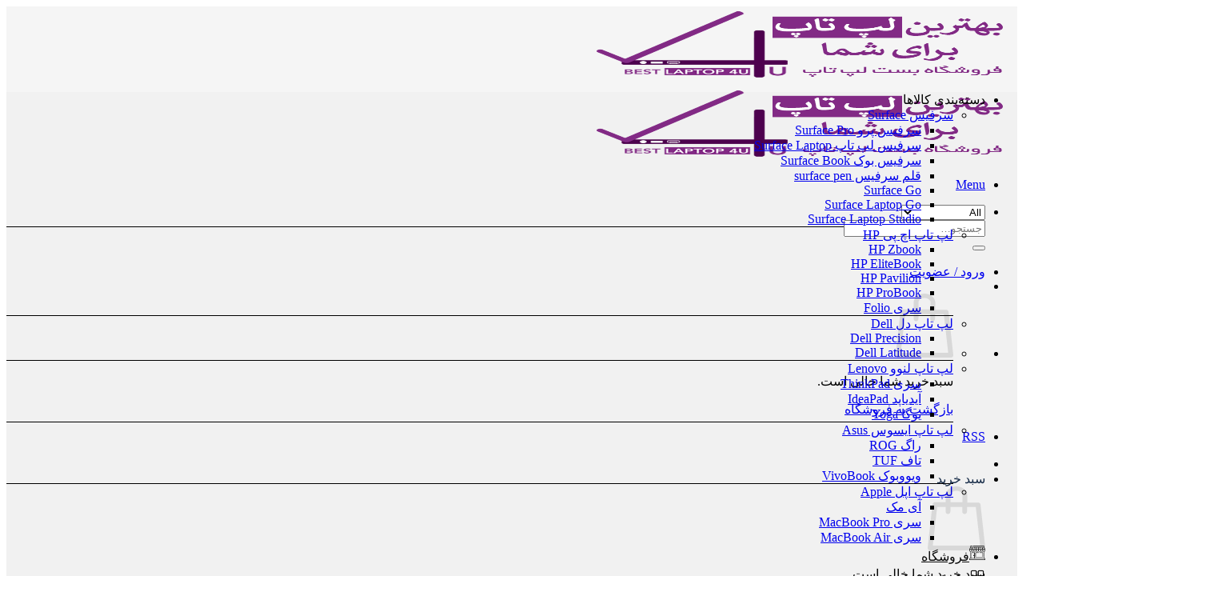

--- FILE ---
content_type: text/html; charset=UTF-8
request_url: https://bestlaptop4u.com/product/apple-macbook-pro-mc724-13-inch-laptop/
body_size: 45574
content:

<!DOCTYPE html>
<html dir="rtl" lang="fa-IR" prefix="og: https://ogp.me/ns#" class="loading-site no-js">
<head><meta charset="UTF-8" /><script>if(navigator.userAgent.match(/MSIE|Internet Explorer/i)||navigator.userAgent.match(/Trident\/7\..*?rv:11/i)){var href=document.location.href;if(!href.match(/[?&]nowprocket/)){if(href.indexOf("?")==-1){if(href.indexOf("#")==-1){document.location.href=href+"?nowprocket=1"}else{document.location.href=href.replace("#","?nowprocket=1#")}}else{if(href.indexOf("#")==-1){document.location.href=href+"&nowprocket=1"}else{document.location.href=href.replace("#","&nowprocket=1#")}}}}</script><script>class RocketLazyLoadScripts{constructor(){this.v="1.2.3",this.triggerEvents=["keydown","mousedown","mousemove","touchmove","touchstart","touchend","wheel"],this.userEventHandler=this._triggerListener.bind(this),this.touchStartHandler=this._onTouchStart.bind(this),this.touchMoveHandler=this._onTouchMove.bind(this),this.touchEndHandler=this._onTouchEnd.bind(this),this.clickHandler=this._onClick.bind(this),this.interceptedClicks=[],window.addEventListener("pageshow",t=>{this.persisted=t.persisted}),window.addEventListener("DOMContentLoaded",()=>{this._preconnect3rdParties()}),this.delayedScripts={normal:[],async:[],defer:[]},this.trash=[],this.allJQueries=[]}_addUserInteractionListener(t){if(document.hidden){t._triggerListener();return}this.triggerEvents.forEach(e=>window.addEventListener(e,t.userEventHandler,{passive:!0})),window.addEventListener("touchstart",t.touchStartHandler,{passive:!0}),window.addEventListener("mousedown",t.touchStartHandler),document.addEventListener("visibilitychange",t.userEventHandler)}_removeUserInteractionListener(){this.triggerEvents.forEach(t=>window.removeEventListener(t,this.userEventHandler,{passive:!0})),document.removeEventListener("visibilitychange",this.userEventHandler)}_onTouchStart(t){"HTML"!==t.target.tagName&&(window.addEventListener("touchend",this.touchEndHandler),window.addEventListener("mouseup",this.touchEndHandler),window.addEventListener("touchmove",this.touchMoveHandler,{passive:!0}),window.addEventListener("mousemove",this.touchMoveHandler),t.target.addEventListener("click",this.clickHandler),this._renameDOMAttribute(t.target,"onclick","rocket-onclick"),this._pendingClickStarted())}_onTouchMove(t){window.removeEventListener("touchend",this.touchEndHandler),window.removeEventListener("mouseup",this.touchEndHandler),window.removeEventListener("touchmove",this.touchMoveHandler,{passive:!0}),window.removeEventListener("mousemove",this.touchMoveHandler),t.target.removeEventListener("click",this.clickHandler),this._renameDOMAttribute(t.target,"rocket-onclick","onclick"),this._pendingClickFinished()}_onTouchEnd(t){window.removeEventListener("touchend",this.touchEndHandler),window.removeEventListener("mouseup",this.touchEndHandler),window.removeEventListener("touchmove",this.touchMoveHandler,{passive:!0}),window.removeEventListener("mousemove",this.touchMoveHandler)}_onClick(t){t.target.removeEventListener("click",this.clickHandler),this._renameDOMAttribute(t.target,"rocket-onclick","onclick"),this.interceptedClicks.push(t),t.preventDefault(),t.stopPropagation(),t.stopImmediatePropagation(),this._pendingClickFinished()}_replayClicks(){window.removeEventListener("touchstart",this.touchStartHandler,{passive:!0}),window.removeEventListener("mousedown",this.touchStartHandler),this.interceptedClicks.forEach(t=>{t.target.dispatchEvent(new MouseEvent("click",{view:t.view,bubbles:!0,cancelable:!0}))})}_waitForPendingClicks(){return new Promise(t=>{this._isClickPending?this._pendingClickFinished=t:t()})}_pendingClickStarted(){this._isClickPending=!0}_pendingClickFinished(){this._isClickPending=!1}_renameDOMAttribute(t,e,r){t.hasAttribute&&t.hasAttribute(e)&&(event.target.setAttribute(r,event.target.getAttribute(e)),event.target.removeAttribute(e))}_triggerListener(){this._removeUserInteractionListener(this),"loading"===document.readyState?document.addEventListener("DOMContentLoaded",this._loadEverythingNow.bind(this)):this._loadEverythingNow()}_preconnect3rdParties(){let t=[];document.querySelectorAll("script[type=rocketlazyloadscript]").forEach(e=>{if(e.hasAttribute("src")){let r=new URL(e.src).origin;r!==location.origin&&t.push({src:r,crossOrigin:e.crossOrigin||"module"===e.getAttribute("data-rocket-type")})}}),t=[...new Map(t.map(t=>[JSON.stringify(t),t])).values()],this._batchInjectResourceHints(t,"preconnect")}async _loadEverythingNow(){this.lastBreath=Date.now(),this._delayEventListeners(this),this._delayJQueryReady(this),this._handleDocumentWrite(),this._registerAllDelayedScripts(),this._preloadAllScripts(),await this._loadScriptsFromList(this.delayedScripts.normal),await this._loadScriptsFromList(this.delayedScripts.defer),await this._loadScriptsFromList(this.delayedScripts.async);try{await this._triggerDOMContentLoaded(),await this._triggerWindowLoad()}catch(t){console.error(t)}window.dispatchEvent(new Event("rocket-allScriptsLoaded")),this._waitForPendingClicks().then(()=>{this._replayClicks()}),this._emptyTrash()}_registerAllDelayedScripts(){document.querySelectorAll("script[type=rocketlazyloadscript]").forEach(t=>{t.hasAttribute("data-rocket-src")?t.hasAttribute("async")&&!1!==t.async?this.delayedScripts.async.push(t):t.hasAttribute("defer")&&!1!==t.defer||"module"===t.getAttribute("data-rocket-type")?this.delayedScripts.defer.push(t):this.delayedScripts.normal.push(t):this.delayedScripts.normal.push(t)})}async _transformScript(t){return new Promise((await this._littleBreath(),navigator.userAgent.indexOf("Firefox/")>0||""===navigator.vendor)?e=>{let r=document.createElement("script");[...t.attributes].forEach(t=>{let e=t.nodeName;"type"!==e&&("data-rocket-type"===e&&(e="type"),"data-rocket-src"===e&&(e="src"),r.setAttribute(e,t.nodeValue))}),t.text&&(r.text=t.text),r.hasAttribute("src")?(r.addEventListener("load",e),r.addEventListener("error",e)):(r.text=t.text,e());try{t.parentNode.replaceChild(r,t)}catch(i){e()}}:async e=>{function r(){t.setAttribute("data-rocket-status","failed"),e()}try{let i=t.getAttribute("data-rocket-type"),n=t.getAttribute("data-rocket-src");t.text,i?(t.type=i,t.removeAttribute("data-rocket-type")):t.removeAttribute("type"),t.addEventListener("load",function r(){t.setAttribute("data-rocket-status","executed"),e()}),t.addEventListener("error",r),n?(t.removeAttribute("data-rocket-src"),t.src=n):t.src="data:text/javascript;base64,"+window.btoa(unescape(encodeURIComponent(t.text)))}catch(s){r()}})}async _loadScriptsFromList(t){let e=t.shift();return e&&e.isConnected?(await this._transformScript(e),this._loadScriptsFromList(t)):Promise.resolve()}_preloadAllScripts(){this._batchInjectResourceHints([...this.delayedScripts.normal,...this.delayedScripts.defer,...this.delayedScripts.async],"preload")}_batchInjectResourceHints(t,e){var r=document.createDocumentFragment();t.forEach(t=>{let i=t.getAttribute&&t.getAttribute("data-rocket-src")||t.src;if(i){let n=document.createElement("link");n.href=i,n.rel=e,"preconnect"!==e&&(n.as="script"),t.getAttribute&&"module"===t.getAttribute("data-rocket-type")&&(n.crossOrigin=!0),t.crossOrigin&&(n.crossOrigin=t.crossOrigin),t.integrity&&(n.integrity=t.integrity),r.appendChild(n),this.trash.push(n)}}),document.head.appendChild(r)}_delayEventListeners(t){let e={};function r(t,r){!function t(r){!e[r]&&(e[r]={originalFunctions:{add:r.addEventListener,remove:r.removeEventListener},eventsToRewrite:[]},r.addEventListener=function(){arguments[0]=i(arguments[0]),e[r].originalFunctions.add.apply(r,arguments)},r.removeEventListener=function(){arguments[0]=i(arguments[0]),e[r].originalFunctions.remove.apply(r,arguments)});function i(t){return e[r].eventsToRewrite.indexOf(t)>=0?"rocket-"+t:t}}(t),e[t].eventsToRewrite.push(r)}function i(t,e){let r=t[e];Object.defineProperty(t,e,{get:()=>r||function(){},set(i){t["rocket"+e]=r=i}})}r(document,"DOMContentLoaded"),r(window,"DOMContentLoaded"),r(window,"load"),r(window,"pageshow"),r(document,"readystatechange"),i(document,"onreadystatechange"),i(window,"onload"),i(window,"onpageshow")}_delayJQueryReady(t){let e;function r(r){if(r&&r.fn&&!t.allJQueries.includes(r)){r.fn.ready=r.fn.init.prototype.ready=function(e){return t.domReadyFired?e.bind(document)(r):document.addEventListener("rocket-DOMContentLoaded",()=>e.bind(document)(r)),r([])};let i=r.fn.on;r.fn.on=r.fn.init.prototype.on=function(){if(this[0]===window){function t(t){return t.split(" ").map(t=>"load"===t||0===t.indexOf("load.")?"rocket-jquery-load":t).join(" ")}"string"==typeof arguments[0]||arguments[0]instanceof String?arguments[0]=t(arguments[0]):"object"==typeof arguments[0]&&Object.keys(arguments[0]).forEach(e=>{let r=arguments[0][e];delete arguments[0][e],arguments[0][t(e)]=r})}return i.apply(this,arguments),this},t.allJQueries.push(r)}e=r}r(window.jQuery),Object.defineProperty(window,"jQuery",{get:()=>e,set(t){r(t)}})}async _triggerDOMContentLoaded(){this.domReadyFired=!0,await this._littleBreath(),document.dispatchEvent(new Event("rocket-DOMContentLoaded")),await this._littleBreath(),window.dispatchEvent(new Event("rocket-DOMContentLoaded")),await this._littleBreath(),document.dispatchEvent(new Event("rocket-readystatechange")),await this._littleBreath(),document.rocketonreadystatechange&&document.rocketonreadystatechange()}async _triggerWindowLoad(){await this._littleBreath(),window.dispatchEvent(new Event("rocket-load")),await this._littleBreath(),window.rocketonload&&window.rocketonload(),await this._littleBreath(),this.allJQueries.forEach(t=>t(window).trigger("rocket-jquery-load")),await this._littleBreath();let t=new Event("rocket-pageshow");t.persisted=this.persisted,window.dispatchEvent(t),await this._littleBreath(),window.rocketonpageshow&&window.rocketonpageshow({persisted:this.persisted})}_handleDocumentWrite(){let t=new Map;document.write=document.writeln=function(e){let r=document.currentScript;r||console.error("WPRocket unable to document.write this: "+e);let i=document.createRange(),n=r.parentElement,s=t.get(r);void 0===s&&(s=r.nextSibling,t.set(r,s));let a=document.createDocumentFragment();i.setStart(a,0),a.appendChild(i.createContextualFragment(e)),n.insertBefore(a,s)}}async _littleBreath(){Date.now()-this.lastBreath>45&&(await this._requestAnimFrame(),this.lastBreath=Date.now())}async _requestAnimFrame(){return document.hidden?new Promise(t=>setTimeout(t)):new Promise(t=>requestAnimationFrame(t))}_emptyTrash(){this.trash.forEach(t=>t.remove())}static run(){let t=new RocketLazyLoadScripts;t._addUserInteractionListener(t)}}RocketLazyLoadScripts.run();</script>
	
	<link rel="profile" href="http://gmpg.org/xfn/11" />
	<link rel="pingback" href="https://bestlaptop4u.com/xmlrpc.php" />

	<script type="rocketlazyloadscript">(function(html){html.className = html.className.replace(/\bno-js\b/,'js')})(document.documentElement);</script>
<meta name="viewport" content="width=device-width, initial-scale=1" />
<!-- بهینه‌سازی موتور جستجو توسط Rank Math PRO - https://rankmath.com/ -->
<title>لپ تاپ استوک اروپایی اپل Apple Mac book PRO MC724</title>
<meta name="description" content="قیمت به روزلپ تاپ استوک اروپایی اپل مک بوک پرو 13 اینچ مدل MacBook Pro MC724 a1278با پردازنده Core i7 رم 4 هارد 500 گیگابایت گرافیک اینتل اچ دی 3000"/>
<meta name="robots" content="follow, index, max-snippet:-1, max-video-preview:-1, max-image-preview:large"/>
<link rel="canonical" href="https://bestlaptop4u.com/product/apple-macbook-pro-mc724-13-inch-laptop/" />
<meta property="og:locale" content="fa_IR" />
<meta property="og:type" content="product" />
<meta property="og:title" content="لپ تاپ استوک اروپایی اپل Apple Mac book PRO MC724" />
<meta property="og:description" content="قیمت به روزلپ تاپ استوک اروپایی اپل مک بوک پرو 13 اینچ مدل MacBook Pro MC724 a1278با پردازنده Core i7 رم 4 هارد 500 گیگابایت گرافیک اینتل اچ دی 3000" />
<meta property="og:url" content="https://bestlaptop4u.com/product/apple-macbook-pro-mc724-13-inch-laptop/" />
<meta property="og:site_name" content="بست لپ تاپ 4 یو" />
<meta property="og:updated_time" content="2024-01-25T13:02:42+03:30" />
<meta property="og:image" content="https://bestlaptop4u.com/wp-content/uploads/2019/12/Apple-MacBook-Pro-MC724-13-inch-Laptop-BestLaptop4ucom.png" />
<meta property="og:image:secure_url" content="https://bestlaptop4u.com/wp-content/uploads/2019/12/Apple-MacBook-Pro-MC724-13-inch-Laptop-BestLaptop4ucom.png" />
<meta property="og:image:width" content="800" />
<meta property="og:image:height" content="800" />
<meta property="og:image:alt" content="لپ تاپ استوک اروپایی اپل مک بوک پرو MC724" />
<meta property="og:image:type" content="image/png" />
<meta property="product:price:currency" content="IRR" />
<meta name="twitter:card" content="summary_large_image" />
<meta name="twitter:title" content="لپ تاپ استوک اروپایی اپل Apple Mac book PRO MC724" />
<meta name="twitter:description" content="قیمت به روزلپ تاپ استوک اروپایی اپل مک بوک پرو 13 اینچ مدل MacBook Pro MC724 a1278با پردازنده Core i7 رم 4 هارد 500 گیگابایت گرافیک اینتل اچ دی 3000" />
<meta name="twitter:site" content="@laptop4u1" />
<meta name="twitter:creator" content="@laptop4u1" />
<meta name="twitter:image" content="https://bestlaptop4u.com/wp-content/uploads/2019/12/Apple-MacBook-Pro-MC724-13-inch-Laptop-BestLaptop4ucom.png" />
<meta name="twitter:label1" content="قیمت" />
<meta name="twitter:data1" content="۰&nbsp;تومان" />
<meta name="twitter:label2" content="دسترسی" />
<meta name="twitter:data2" content="ناموجود" />
<script type="application/ld+json" class="rank-math-schema-pro">{"@context":"https://schema.org","@graph":[{"@type":"Organization","@id":"https://bestlaptop4u.com/#organization","name":"BestLaptop4u","url":"https://bestlaptop4u.com","sameAs":["http://fb.me/bestlaptop4u","https://twitter.com/laptop4u1"],"contactPoint":[{"@type":"ContactPoint","telephone":"+98-9183815988","contactType":"customer support"}]},{"@type":"WebSite","@id":"https://bestlaptop4u.com/#website","url":"https://bestlaptop4u.com","name":"\u0628\u0633\u062a \u0644\u067e \u062a\u0627\u067e 4 \u06cc\u0648","alternateName":"\u0641\u0631\u0648\u0634\u06af\u0627\u0647 \u0628\u0633\u062a \u0644\u067e \u062a\u0627\u067e 4 \u06cc\u0648","publisher":{"@id":"https://bestlaptop4u.com/#organization"},"inLanguage":"fa-IR"},{"@type":"ImageObject","@id":"https://bestlaptop4u.com/wp-content/uploads/2019/12/Apple-MacBook-Pro-MC724-13-inch-Laptop-BestLaptop4ucom.png","url":"https://bestlaptop4u.com/wp-content/uploads/2019/12/Apple-MacBook-Pro-MC724-13-inch-Laptop-BestLaptop4ucom.png","width":"800","height":"800","caption":"\u0644\u067e \u062a\u0627\u067e \u0627\u0633\u062a\u0648\u06a9 \u0627\u0631\u0648\u067e\u0627\u06cc\u06cc \u0627\u067e\u0644 \u0645\u06a9 \u0628\u0648\u06a9 \u067e\u0631\u0648 MC724","inLanguage":"fa-IR"},{"@type":"BreadcrumbList","@id":"https://bestlaptop4u.com/product/apple-macbook-pro-mc724-13-inch-laptop/#breadcrumb","itemListElement":[{"@type":"ListItem","position":"1","item":{"@id":"https://bestlaptop4u.com","name":"\u0635\u0641\u062d\u0647 \u0627\u0635\u0644\u06cc"}},{"@type":"ListItem","position":"2","item":{"@id":"https://bestlaptop4u.com/product/apple-macbook-pro-mc724-13-inch-laptop/","name":"\u0644\u067e \u062a\u0627\u067e \u0627\u0633\u062a\u0648\u06a9 \u0627\u0631\u0648\u067e\u0627\u06cc\u06cc \u0627\u067e\u0644 \u0645\u06a9 \u0628\u0648\u06a9 \u067e\u0631\u0648 MacBook Pro MC724 a1278 \u0635\u0641\u062d\u0647 13 \u0627\u06cc\u0646\u0686 \u067e\u0631\u062f\u0627\u0632\u0646\u062f\u0647 Core i7 \u06af\u0631\u0627\u0641\u06cc\u06a9 \u0627\u06cc\u0646\u062a\u0644 \u0627\u0686 \u062f\u06cc 3000"}}]},{"@type":"ItemPage","@id":"https://bestlaptop4u.com/product/apple-macbook-pro-mc724-13-inch-laptop/#webpage","url":"https://bestlaptop4u.com/product/apple-macbook-pro-mc724-13-inch-laptop/","name":"\u0644\u067e \u062a\u0627\u067e \u0627\u0633\u062a\u0648\u06a9 \u0627\u0631\u0648\u067e\u0627\u06cc\u06cc \u0627\u067e\u0644 Apple Mac book PRO MC724","datePublished":"2019-12-11T21:26:22+03:30","dateModified":"2024-01-25T13:02:42+03:30","isPartOf":{"@id":"https://bestlaptop4u.com/#website"},"primaryImageOfPage":{"@id":"https://bestlaptop4u.com/wp-content/uploads/2019/12/Apple-MacBook-Pro-MC724-13-inch-Laptop-BestLaptop4ucom.png"},"inLanguage":"fa-IR","breadcrumb":{"@id":"https://bestlaptop4u.com/product/apple-macbook-pro-mc724-13-inch-laptop/#breadcrumb"}},{"@type":"Product","name":"\u0644\u067e \u062a\u0627\u067e \u0627\u0633\u062a\u0648\u06a9 \u0627\u0631\u0648\u067e\u0627\u06cc\u06cc \u0627\u067e\u0644 Apple Mac book PRO MC724","description":"\u0642\u06cc\u0645\u062a \u0628\u0647 \u0631\u0648\u0632\u0644\u067e \u062a\u0627\u067e \u0627\u0633\u062a\u0648\u06a9 \u0627\u0631\u0648\u067e\u0627\u06cc\u06cc \u0627\u067e\u0644 \u0645\u06a9 \u0628\u0648\u06a9 \u067e\u0631\u0648 13 \u0627\u06cc\u0646\u0686 \u0645\u062f\u0644 MacBook Pro MC724 a1278\u0628\u0627 \u067e\u0631\u062f\u0627\u0632\u0646\u062f\u0647 Core i7 \u0631\u0645 4 \u0647\u0627\u0631\u062f 500 \u06af\u06cc\u06af\u0627\u0628\u0627\u06cc\u062a \u06af\u0631\u0627\u0641\u06cc\u06a9 \u0627\u06cc\u0646\u062a\u0644 \u0627\u0686 \u062f\u06cc 3000","sku":"MC724","category":"\u0644\u067e \u062a\u0627\u067e \u0627\u0633\u062a\u0648\u06a9 &gt; \u0644\u067e \u062a\u0627\u067e \u0627\u067e\u0644 Apple","mainEntityOfPage":{"@id":"https://bestlaptop4u.com/product/apple-macbook-pro-mc724-13-inch-laptop/#webpage"},"image":[{"@type":"ImageObject","url":"https://bestlaptop4u.com/wp-content/uploads/2019/12/Apple-MacBook-Pro-MC724-13-inch-Laptop-BestLaptop4ucom.png","height":"800","width":"800"},{"@type":"ImageObject","url":"https://bestlaptop4u.com/wp-content/uploads/2019/12/Apple-MacBook-Pro-MC724-13-inch-Laptop-BestLaptop4ucom-2.png","height":"800","width":"800"},{"@type":"ImageObject","url":"https://bestlaptop4u.com/wp-content/uploads/2019/12/Apple-MacBook-Pro-MC724-13-inch-Laptop-BestLaptop4ucom-3.png","height":"800","width":"800"},{"@type":"ImageObject","url":"https://bestlaptop4u.com/wp-content/uploads/2019/12/Apple-MacBook-Pro-MC724-13-inch-Laptop-BestLaptop4ucom-4.png","height":"800","width":"800"}],"additionalProperty":[{"@type":"PropertyValue","name":"pa_processor-builder","value":"Intel"},{"@type":"PropertyValue","name":"pa_processor-series","value":"Core i7"},{"@type":"PropertyValue","name":"pa_cpu-frequency","value":"2.7 \u06af\u06cc\u06af\u0627\u0647\u0631\u062a\u0632"},{"@type":"PropertyValue","name":"pa_ram-memory-capacity","value":"4 \u06af\u064a\u06af\u0627\u0628\u0627\u064a\u062a"},{"@type":"PropertyValue","name":"pa_ram-type","value":"DDR3"},{"@type":"PropertyValue","name":"pa_internal-memory-type","value":"HDD"},{"@type":"PropertyValue","name":"pa_graphics-processor-maker","value":"Intel"},{"@type":"PropertyValue","name":"pa_gpu-model","value":"Intel HD Graphics 3000"},{"@type":"PropertyValue","name":"pa_graphics-processor-specific","value":"384 \u0645\u06af\u0627 \u0628\u0627\u06cc\u062a"},{"@type":"PropertyValue","name":"pa_screen-size-m","value":"13 \u0627\u06cc\u0646\u0686"},{"@type":"PropertyValue","name":"pa_screen-accuracy","value":"1280x800 \u067e\u06cc\u06a9\u0633\u0644"},{"@type":"PropertyValue","name":"pa_matte-display","value":"\u0646\u06cc\u0633\u062a"},{"@type":"PropertyValue","name":"pa_touch-screen","value":"\u0646\u06cc\u0633\u062a"},{"@type":"PropertyValue","name":"pa_optical-drive","value":"\u062f\u0627\u0631\u062f"},{"@type":"PropertyValue","name":"pa_webcam","value":"\u062f\u0627\u0631\u062f"},{"@type":"PropertyValue","name":"pa_speaker-specifications","value":"\u0628\u0644\u0646\u062f\u06af\u0648\u0647\u0627\u06cc \u0627\u0633\u062a\u0631\u06cc\u0648 \u0628\u0627 \u0633\u0627\u0628 \u0648\u0648\u0641\u0631"},{"@type":"PropertyValue","name":"pa_keyboard-with-backlight","value":"\u0646\u062f\u0627\u0631\u062f"},{"@type":"PropertyValue","name":"pa_fingerprint-scanner-m","value":"\u0646\u062f\u0627\u0631\u062f"},{"@type":"PropertyValue","name":"pa_wi-fi-wireless-network","value":"\u062f\u0627\u0631\u062f"},{"@type":"PropertyValue","name":"pa_description-of-wi-fi","value":"802.11a/b/g"},{"@type":"PropertyValue","name":"pa_ethernet-network-port","value":"\u062f\u0627\u0631\u062f"},{"@type":"PropertyValue","name":"pa_vga-port","value":"\u0646\u062f\u0627\u0631\u062f"},{"@type":"PropertyValue","name":"pa_hdmi-port","value":"\u0646\u062f\u0627\u0631\u062f"},{"@type":"PropertyValue","name":"pa_num-of-usb-3-0-ports","value":"\u0646\u062f\u0627\u0631\u062f"},{"@type":"PropertyValue","name":"pa_usb-type_c-port","value":"\u0646\u062f\u0627\u0631\u062f"},{"@type":"PropertyValue","name":"pa_thunderbolt-port","value":"\u062f\u0627\u0631\u062f"},{"@type":"PropertyValue","name":"pa_serial-port","value":"\u0646\u062f\u0627\u0631\u062f"},{"@type":"PropertyValue","name":"pa_cardreader","value":"\u062f\u0627\u0631\u062f"},{"@type":"PropertyValue","name":"pa_touchpad","value":"\u062f\u0627\u0631\u062f"},{"@type":"PropertyValue","name":"pa_classification","value":"\u06a9\u0627\u0631\u0628\u0631\u06cc \u0645\u0627\u0644\u062a\u06cc\u200c\u0645\u062f\u06cc\u0627 , \u0628\u0627\u0631\u06cc\u06a9 \u0648 \u0633\u0628\u06a9"},{"@type":"PropertyValue","name":"pa_type-battery","value":"6 \u0633\u0644\u0648\u0644\u06cc"},{"@type":"PropertyValue","name":"pa_standby-charge-rate","value":"\u062a\u0627 6:00 \u0633\u0627\u0639\u062a"},{"@type":"PropertyValue","name":"pa_explain-battery-laptop","value":"\u0628\u0627\u062a\u0631\u06cc \u0644\u06cc\u062a\u06cc\u0648\u0645 \u067e\u0644\u06cc\u0645\u0631 63.5 \u0648\u0627\u062a \u0633\u0627\u0639\u062a"},{"@type":"PropertyValue","name":"pa_operating-system-m","value":"Apple Mac OS"},{"@type":"PropertyValue","name":"pa_laptop-companion-items","value":"\u0634\u0627\u0631\u0698\u0631 \u0648 \u06a9\u0627\u0628\u0644 \u0628\u0631\u0642_\u062f\u0631\u0627\u06cc\u0648\u0631\u0647\u0627\u06cc \u0644\u067e \u062a\u0627\u067e"},{"@type":"PropertyValue","name":"pa_weight-tablet","value":"2.04 \u06a9\u06cc\u0644\u0648\u06af\u0631\u0645"},{"@type":"PropertyValue","name":"pa_dimensions-tablet","value":"325 * 227 * 24.1 \u0645\u06cc\u0644\u06cc\u200c\u0645\u062a\u0631"},{"@type":"PropertyValue","name":"pa_internal-memory-capacity","value":"500 \u06af\u064a\u06af\u0627\u0628\u0627\u064a\u062a"},{"@type":"PropertyValue","name":"pa_cash","value":"4 \u0645\u06af\u0627 \u0628\u0627\u06cc\u062a"}],"@id":"https://bestlaptop4u.com/product/apple-macbook-pro-mc724-13-inch-laptop/#richSnippet"}]}</script>
<!-- /افزونه سئو ورپرس Rank Math -->

<link rel='dns-prefetch' href='//namasha.ir' />
<link rel='dns-prefetch' href='//tamasha.ir' />

<link rel='prefetch' href='https://bestlaptop4u.com/wp-content/themes/flatsome/assets/js/flatsome.js?ver=e2eddd6c228105dac048' />
<link rel='prefetch' href='https://bestlaptop4u.com/wp-content/themes/flatsome/assets/js/chunk.slider.js?ver=3.20.2' />
<link rel='prefetch' href='https://bestlaptop4u.com/wp-content/themes/flatsome/assets/js/chunk.popups.js?ver=3.20.2' />
<link rel='prefetch' href='https://bestlaptop4u.com/wp-content/themes/flatsome/assets/js/chunk.tooltips.js?ver=3.20.2' />
<link rel='prefetch' href='https://bestlaptop4u.com/wp-content/themes/flatsome/assets/js/woocommerce.js?ver=1c9be63d628ff7c3ff4c' />
<link rel="alternate" type="application/rss+xml" title="بست لپ تاپ 4 یو &raquo; خوراک" href="https://bestlaptop4u.com/feed/" />
<link rel="alternate" type="application/rss+xml" title="بست لپ تاپ 4 یو &raquo; خوراک دیدگاه‌ها" href="https://bestlaptop4u.com/comments/feed/" />
<link rel="alternate" type="application/rss+xml" title="بست لپ تاپ 4 یو &raquo; لپ تاپ استوک اروپایی اپل مک بوک پرو MacBook Pro MC724 a1278 صفحه 13 اینچ پردازنده Core i7 گرافیک اینتل اچ دی 3000 خوراک دیدگاه‌ها" href="https://bestlaptop4u.com/product/apple-macbook-pro-mc724-13-inch-laptop/feed/" />
<link rel="alternate" title="oEmbed (JSON)" type="application/json+oembed" href="https://bestlaptop4u.com/wp-json/oembed/1.0/embed?url=https%3A%2F%2Fbestlaptop4u.com%2Fproduct%2Fapple-macbook-pro-mc724-13-inch-laptop%2F" />
<link rel="alternate" title="oEmbed (XML)" type="text/xml+oembed" href="https://bestlaptop4u.com/wp-json/oembed/1.0/embed?url=https%3A%2F%2Fbestlaptop4u.com%2Fproduct%2Fapple-macbook-pro-mc724-13-inch-laptop%2F&#038;format=xml" />
<style id='wp-img-auto-sizes-contain-inline-css' type='text/css'>
img:is([sizes=auto i],[sizes^="auto," i]){contain-intrinsic-size:3000px 1500px}
/*# sourceURL=wp-img-auto-sizes-contain-inline-css */
</style>
<style id='wp-emoji-styles-inline-css' type='text/css'>

	img.wp-smiley, img.emoji {
		display: inline !important;
		border: none !important;
		box-shadow: none !important;
		height: 1em !important;
		width: 1em !important;
		margin: 0 0.07em !important;
		vertical-align: -0.1em !important;
		background: none !important;
		padding: 0 !important;
	}
/*# sourceURL=wp-emoji-styles-inline-css */
</style>
<style id='wp-block-library-inline-css' type='text/css'>
:root{--wp-block-synced-color:#7a00df;--wp-block-synced-color--rgb:122,0,223;--wp-bound-block-color:var(--wp-block-synced-color);--wp-editor-canvas-background:#ddd;--wp-admin-theme-color:#007cba;--wp-admin-theme-color--rgb:0,124,186;--wp-admin-theme-color-darker-10:#006ba1;--wp-admin-theme-color-darker-10--rgb:0,107,160.5;--wp-admin-theme-color-darker-20:#005a87;--wp-admin-theme-color-darker-20--rgb:0,90,135;--wp-admin-border-width-focus:2px}@media (min-resolution:192dpi){:root{--wp-admin-border-width-focus:1.5px}}.wp-element-button{cursor:pointer}:root .has-very-light-gray-background-color{background-color:#eee}:root .has-very-dark-gray-background-color{background-color:#313131}:root .has-very-light-gray-color{color:#eee}:root .has-very-dark-gray-color{color:#313131}:root .has-vivid-green-cyan-to-vivid-cyan-blue-gradient-background{background:linear-gradient(135deg,#00d084,#0693e3)}:root .has-purple-crush-gradient-background{background:linear-gradient(135deg,#34e2e4,#4721fb 50%,#ab1dfe)}:root .has-hazy-dawn-gradient-background{background:linear-gradient(135deg,#faaca8,#dad0ec)}:root .has-subdued-olive-gradient-background{background:linear-gradient(135deg,#fafae1,#67a671)}:root .has-atomic-cream-gradient-background{background:linear-gradient(135deg,#fdd79a,#004a59)}:root .has-nightshade-gradient-background{background:linear-gradient(135deg,#330968,#31cdcf)}:root .has-midnight-gradient-background{background:linear-gradient(135deg,#020381,#2874fc)}:root{--wp--preset--font-size--normal:16px;--wp--preset--font-size--huge:42px}.has-regular-font-size{font-size:1em}.has-larger-font-size{font-size:2.625em}.has-normal-font-size{font-size:var(--wp--preset--font-size--normal)}.has-huge-font-size{font-size:var(--wp--preset--font-size--huge)}.has-text-align-center{text-align:center}.has-text-align-left{text-align:left}.has-text-align-right{text-align:right}.has-fit-text{white-space:nowrap!important}#end-resizable-editor-section{display:none}.aligncenter{clear:both}.items-justified-left{justify-content:flex-start}.items-justified-center{justify-content:center}.items-justified-right{justify-content:flex-end}.items-justified-space-between{justify-content:space-between}.screen-reader-text{border:0;clip-path:inset(50%);height:1px;margin:-1px;overflow:hidden;padding:0;position:absolute;width:1px;word-wrap:normal!important}.screen-reader-text:focus{background-color:#ddd;clip-path:none;color:#444;display:block;font-size:1em;height:auto;left:5px;line-height:normal;padding:15px 23px 14px;text-decoration:none;top:5px;width:auto;z-index:100000}html :where(.has-border-color){border-style:solid}html :where([style*=border-top-color]){border-top-style:solid}html :where([style*=border-right-color]){border-right-style:solid}html :where([style*=border-bottom-color]){border-bottom-style:solid}html :where([style*=border-left-color]){border-left-style:solid}html :where([style*=border-width]){border-style:solid}html :where([style*=border-top-width]){border-top-style:solid}html :where([style*=border-right-width]){border-right-style:solid}html :where([style*=border-bottom-width]){border-bottom-style:solid}html :where([style*=border-left-width]){border-left-style:solid}html :where(img[class*=wp-image-]){height:auto;max-width:100%}:where(figure){margin:0 0 1em}html :where(.is-position-sticky){--wp-admin--admin-bar--position-offset:var(--wp-admin--admin-bar--height,0px)}@media screen and (max-width:600px){html :where(.is-position-sticky){--wp-admin--admin-bar--position-offset:0px}}

/*# sourceURL=wp-block-library-inline-css */
</style><link data-minify="1" rel='stylesheet' id='wc-blocks-style-rtl-css' href='https://bestlaptop4u.com/wp-content/cache/min/1/wp-content/plugins/woocommerce/assets/client/blocks/wc-blocks-rtl.css?ver=1767858378' type='text/css' media='all' />
<style id='global-styles-inline-css' type='text/css'>
:root{--wp--preset--aspect-ratio--square: 1;--wp--preset--aspect-ratio--4-3: 4/3;--wp--preset--aspect-ratio--3-4: 3/4;--wp--preset--aspect-ratio--3-2: 3/2;--wp--preset--aspect-ratio--2-3: 2/3;--wp--preset--aspect-ratio--16-9: 16/9;--wp--preset--aspect-ratio--9-16: 9/16;--wp--preset--color--black: #000000;--wp--preset--color--cyan-bluish-gray: #abb8c3;--wp--preset--color--white: #ffffff;--wp--preset--color--pale-pink: #f78da7;--wp--preset--color--vivid-red: #cf2e2e;--wp--preset--color--luminous-vivid-orange: #ff6900;--wp--preset--color--luminous-vivid-amber: #fcb900;--wp--preset--color--light-green-cyan: #7bdcb5;--wp--preset--color--vivid-green-cyan: #00d084;--wp--preset--color--pale-cyan-blue: #8ed1fc;--wp--preset--color--vivid-cyan-blue: #0693e3;--wp--preset--color--vivid-purple: #9b51e0;--wp--preset--color--primary: #9302c3;--wp--preset--color--secondary: #f0b13d;--wp--preset--color--success: #1fb7b7;--wp--preset--color--alert: #fd6571;--wp--preset--gradient--vivid-cyan-blue-to-vivid-purple: linear-gradient(135deg,rgb(6,147,227) 0%,rgb(155,81,224) 100%);--wp--preset--gradient--light-green-cyan-to-vivid-green-cyan: linear-gradient(135deg,rgb(122,220,180) 0%,rgb(0,208,130) 100%);--wp--preset--gradient--luminous-vivid-amber-to-luminous-vivid-orange: linear-gradient(135deg,rgb(252,185,0) 0%,rgb(255,105,0) 100%);--wp--preset--gradient--luminous-vivid-orange-to-vivid-red: linear-gradient(135deg,rgb(255,105,0) 0%,rgb(207,46,46) 100%);--wp--preset--gradient--very-light-gray-to-cyan-bluish-gray: linear-gradient(135deg,rgb(238,238,238) 0%,rgb(169,184,195) 100%);--wp--preset--gradient--cool-to-warm-spectrum: linear-gradient(135deg,rgb(74,234,220) 0%,rgb(151,120,209) 20%,rgb(207,42,186) 40%,rgb(238,44,130) 60%,rgb(251,105,98) 80%,rgb(254,248,76) 100%);--wp--preset--gradient--blush-light-purple: linear-gradient(135deg,rgb(255,206,236) 0%,rgb(152,150,240) 100%);--wp--preset--gradient--blush-bordeaux: linear-gradient(135deg,rgb(254,205,165) 0%,rgb(254,45,45) 50%,rgb(107,0,62) 100%);--wp--preset--gradient--luminous-dusk: linear-gradient(135deg,rgb(255,203,112) 0%,rgb(199,81,192) 50%,rgb(65,88,208) 100%);--wp--preset--gradient--pale-ocean: linear-gradient(135deg,rgb(255,245,203) 0%,rgb(182,227,212) 50%,rgb(51,167,181) 100%);--wp--preset--gradient--electric-grass: linear-gradient(135deg,rgb(202,248,128) 0%,rgb(113,206,126) 100%);--wp--preset--gradient--midnight: linear-gradient(135deg,rgb(2,3,129) 0%,rgb(40,116,252) 100%);--wp--preset--font-size--small: 13px;--wp--preset--font-size--medium: 20px;--wp--preset--font-size--large: 36px;--wp--preset--font-size--x-large: 42px;--wp--preset--spacing--20: 0.44rem;--wp--preset--spacing--30: 0.67rem;--wp--preset--spacing--40: 1rem;--wp--preset--spacing--50: 1.5rem;--wp--preset--spacing--60: 2.25rem;--wp--preset--spacing--70: 3.38rem;--wp--preset--spacing--80: 5.06rem;--wp--preset--shadow--natural: 6px 6px 9px rgba(0, 0, 0, 0.2);--wp--preset--shadow--deep: 12px 12px 50px rgba(0, 0, 0, 0.4);--wp--preset--shadow--sharp: 6px 6px 0px rgba(0, 0, 0, 0.2);--wp--preset--shadow--outlined: 6px 6px 0px -3px rgb(255, 255, 255), 6px 6px rgb(0, 0, 0);--wp--preset--shadow--crisp: 6px 6px 0px rgb(0, 0, 0);}:where(body) { margin: 0; }.wp-site-blocks > .alignleft { float: left; margin-right: 2em; }.wp-site-blocks > .alignright { float: right; margin-left: 2em; }.wp-site-blocks > .aligncenter { justify-content: center; margin-left: auto; margin-right: auto; }:where(.is-layout-flex){gap: 0.5em;}:where(.is-layout-grid){gap: 0.5em;}.is-layout-flow > .alignleft{float: left;margin-inline-start: 0;margin-inline-end: 2em;}.is-layout-flow > .alignright{float: right;margin-inline-start: 2em;margin-inline-end: 0;}.is-layout-flow > .aligncenter{margin-left: auto !important;margin-right: auto !important;}.is-layout-constrained > .alignleft{float: left;margin-inline-start: 0;margin-inline-end: 2em;}.is-layout-constrained > .alignright{float: right;margin-inline-start: 2em;margin-inline-end: 0;}.is-layout-constrained > .aligncenter{margin-left: auto !important;margin-right: auto !important;}.is-layout-constrained > :where(:not(.alignleft):not(.alignright):not(.alignfull)){margin-left: auto !important;margin-right: auto !important;}body .is-layout-flex{display: flex;}.is-layout-flex{flex-wrap: wrap;align-items: center;}.is-layout-flex > :is(*, div){margin: 0;}body .is-layout-grid{display: grid;}.is-layout-grid > :is(*, div){margin: 0;}body{padding-top: 0px;padding-right: 0px;padding-bottom: 0px;padding-left: 0px;}a:where(:not(.wp-element-button)){text-decoration: none;}:root :where(.wp-element-button, .wp-block-button__link){background-color: #32373c;border-width: 0;color: #fff;font-family: inherit;font-size: inherit;font-style: inherit;font-weight: inherit;letter-spacing: inherit;line-height: inherit;padding-top: calc(0.667em + 2px);padding-right: calc(1.333em + 2px);padding-bottom: calc(0.667em + 2px);padding-left: calc(1.333em + 2px);text-decoration: none;text-transform: inherit;}.has-black-color{color: var(--wp--preset--color--black) !important;}.has-cyan-bluish-gray-color{color: var(--wp--preset--color--cyan-bluish-gray) !important;}.has-white-color{color: var(--wp--preset--color--white) !important;}.has-pale-pink-color{color: var(--wp--preset--color--pale-pink) !important;}.has-vivid-red-color{color: var(--wp--preset--color--vivid-red) !important;}.has-luminous-vivid-orange-color{color: var(--wp--preset--color--luminous-vivid-orange) !important;}.has-luminous-vivid-amber-color{color: var(--wp--preset--color--luminous-vivid-amber) !important;}.has-light-green-cyan-color{color: var(--wp--preset--color--light-green-cyan) !important;}.has-vivid-green-cyan-color{color: var(--wp--preset--color--vivid-green-cyan) !important;}.has-pale-cyan-blue-color{color: var(--wp--preset--color--pale-cyan-blue) !important;}.has-vivid-cyan-blue-color{color: var(--wp--preset--color--vivid-cyan-blue) !important;}.has-vivid-purple-color{color: var(--wp--preset--color--vivid-purple) !important;}.has-primary-color{color: var(--wp--preset--color--primary) !important;}.has-secondary-color{color: var(--wp--preset--color--secondary) !important;}.has-success-color{color: var(--wp--preset--color--success) !important;}.has-alert-color{color: var(--wp--preset--color--alert) !important;}.has-black-background-color{background-color: var(--wp--preset--color--black) !important;}.has-cyan-bluish-gray-background-color{background-color: var(--wp--preset--color--cyan-bluish-gray) !important;}.has-white-background-color{background-color: var(--wp--preset--color--white) !important;}.has-pale-pink-background-color{background-color: var(--wp--preset--color--pale-pink) !important;}.has-vivid-red-background-color{background-color: var(--wp--preset--color--vivid-red) !important;}.has-luminous-vivid-orange-background-color{background-color: var(--wp--preset--color--luminous-vivid-orange) !important;}.has-luminous-vivid-amber-background-color{background-color: var(--wp--preset--color--luminous-vivid-amber) !important;}.has-light-green-cyan-background-color{background-color: var(--wp--preset--color--light-green-cyan) !important;}.has-vivid-green-cyan-background-color{background-color: var(--wp--preset--color--vivid-green-cyan) !important;}.has-pale-cyan-blue-background-color{background-color: var(--wp--preset--color--pale-cyan-blue) !important;}.has-vivid-cyan-blue-background-color{background-color: var(--wp--preset--color--vivid-cyan-blue) !important;}.has-vivid-purple-background-color{background-color: var(--wp--preset--color--vivid-purple) !important;}.has-primary-background-color{background-color: var(--wp--preset--color--primary) !important;}.has-secondary-background-color{background-color: var(--wp--preset--color--secondary) !important;}.has-success-background-color{background-color: var(--wp--preset--color--success) !important;}.has-alert-background-color{background-color: var(--wp--preset--color--alert) !important;}.has-black-border-color{border-color: var(--wp--preset--color--black) !important;}.has-cyan-bluish-gray-border-color{border-color: var(--wp--preset--color--cyan-bluish-gray) !important;}.has-white-border-color{border-color: var(--wp--preset--color--white) !important;}.has-pale-pink-border-color{border-color: var(--wp--preset--color--pale-pink) !important;}.has-vivid-red-border-color{border-color: var(--wp--preset--color--vivid-red) !important;}.has-luminous-vivid-orange-border-color{border-color: var(--wp--preset--color--luminous-vivid-orange) !important;}.has-luminous-vivid-amber-border-color{border-color: var(--wp--preset--color--luminous-vivid-amber) !important;}.has-light-green-cyan-border-color{border-color: var(--wp--preset--color--light-green-cyan) !important;}.has-vivid-green-cyan-border-color{border-color: var(--wp--preset--color--vivid-green-cyan) !important;}.has-pale-cyan-blue-border-color{border-color: var(--wp--preset--color--pale-cyan-blue) !important;}.has-vivid-cyan-blue-border-color{border-color: var(--wp--preset--color--vivid-cyan-blue) !important;}.has-vivid-purple-border-color{border-color: var(--wp--preset--color--vivid-purple) !important;}.has-primary-border-color{border-color: var(--wp--preset--color--primary) !important;}.has-secondary-border-color{border-color: var(--wp--preset--color--secondary) !important;}.has-success-border-color{border-color: var(--wp--preset--color--success) !important;}.has-alert-border-color{border-color: var(--wp--preset--color--alert) !important;}.has-vivid-cyan-blue-to-vivid-purple-gradient-background{background: var(--wp--preset--gradient--vivid-cyan-blue-to-vivid-purple) !important;}.has-light-green-cyan-to-vivid-green-cyan-gradient-background{background: var(--wp--preset--gradient--light-green-cyan-to-vivid-green-cyan) !important;}.has-luminous-vivid-amber-to-luminous-vivid-orange-gradient-background{background: var(--wp--preset--gradient--luminous-vivid-amber-to-luminous-vivid-orange) !important;}.has-luminous-vivid-orange-to-vivid-red-gradient-background{background: var(--wp--preset--gradient--luminous-vivid-orange-to-vivid-red) !important;}.has-very-light-gray-to-cyan-bluish-gray-gradient-background{background: var(--wp--preset--gradient--very-light-gray-to-cyan-bluish-gray) !important;}.has-cool-to-warm-spectrum-gradient-background{background: var(--wp--preset--gradient--cool-to-warm-spectrum) !important;}.has-blush-light-purple-gradient-background{background: var(--wp--preset--gradient--blush-light-purple) !important;}.has-blush-bordeaux-gradient-background{background: var(--wp--preset--gradient--blush-bordeaux) !important;}.has-luminous-dusk-gradient-background{background: var(--wp--preset--gradient--luminous-dusk) !important;}.has-pale-ocean-gradient-background{background: var(--wp--preset--gradient--pale-ocean) !important;}.has-electric-grass-gradient-background{background: var(--wp--preset--gradient--electric-grass) !important;}.has-midnight-gradient-background{background: var(--wp--preset--gradient--midnight) !important;}.has-small-font-size{font-size: var(--wp--preset--font-size--small) !important;}.has-medium-font-size{font-size: var(--wp--preset--font-size--medium) !important;}.has-large-font-size{font-size: var(--wp--preset--font-size--large) !important;}.has-x-large-font-size{font-size: var(--wp--preset--font-size--x-large) !important;}
/*# sourceURL=global-styles-inline-css */
</style>

<link rel='stylesheet' id='photoswipe-css' href='https://bestlaptop4u.com/wp-content/plugins/woocommerce/assets/css/photoswipe/photoswipe.min.css?ver=10.4.3' type='text/css' media='all' />
<link rel='stylesheet' id='photoswipe-default-skin-css' href='https://bestlaptop4u.com/wp-content/plugins/woocommerce/assets/css/photoswipe/default-skin/default-skin.min.css?ver=10.4.3' type='text/css' media='all' />
<style id='woocommerce-inline-inline-css' type='text/css'>
.woocommerce form .form-row .required { visibility: visible; }
/*# sourceURL=woocommerce-inline-inline-css */
</style>
<link data-minify="1" rel='stylesheet' id='flatsome-child-theme-css' href='https://bestlaptop4u.com/wp-content/cache/min/1/wp-content/themes/flatsome-child/assets/public/css/flatsome-child-theme.css?ver=1767858378' type='text/css' media='all' />
<link data-minify="1" rel='stylesheet' id='flatsome-child-iransans-farsi-numbersfont-css' href='https://bestlaptop4u.com/wp-content/cache/min/1/wp-content/themes/flatsome-child/assets/public/css/iransans-farsi-numbers-font.css?ver=1767858378' type='text/css' media='all' />
<link data-minify="1" rel='stylesheet' id='taxopress-frontend-css-css' href='https://bestlaptop4u.com/wp-content/cache/min/1/wp-content/plugins/simple-tags/assets/frontend/css/frontend.css?ver=1767858378' type='text/css' media='all' />
<link rel='stylesheet' id='chaty-front-css-css' href='https://bestlaptop4u.com/wp-content/plugins/chaty/css/chaty-front.min.css?ver=3.5.11749484631' type='text/css' media='all' />
<link data-minify="1" rel='stylesheet' id='flatsome-main-rtl-css' href='https://bestlaptop4u.com/wp-content/cache/min/1/wp-content/themes/flatsome/assets/css/flatsome-rtl.css?ver=1767858378' type='text/css' media='all' />
<style id='flatsome-main-inline-css' type='text/css'>
@font-face {
				font-family: "fl-icons";
				font-display: block;
				src: url(https://bestlaptop4u.com/wp-content/themes/flatsome/assets/css/icons/fl-icons.eot?v=3.20.2);
				src:
					url(https://bestlaptop4u.com/wp-content/themes/flatsome/assets/css/icons/fl-icons.eot#iefix?v=3.20.2) format("embedded-opentype"),
					url(https://bestlaptop4u.com/wp-content/themes/flatsome/assets/css/icons/fl-icons.woff2?v=3.20.2) format("woff2"),
					url(https://bestlaptop4u.com/wp-content/themes/flatsome/assets/css/icons/fl-icons.ttf?v=3.20.2) format("truetype"),
					url(https://bestlaptop4u.com/wp-content/themes/flatsome/assets/css/icons/fl-icons.woff?v=3.20.2) format("woff"),
					url(https://bestlaptop4u.com/wp-content/themes/flatsome/assets/css/icons/fl-icons.svg?v=3.20.2#fl-icons) format("svg");
			}
/*# sourceURL=flatsome-main-inline-css */
</style>
<link data-minify="1" rel='stylesheet' id='flatsome-shop-rtl-css' href='https://bestlaptop4u.com/wp-content/cache/min/1/wp-content/themes/flatsome/assets/css/flatsome-shop-rtl.css?ver=1767858378' type='text/css' media='all' />
<link rel='stylesheet' id='flatsome-style-css' href='https://bestlaptop4u.com/wp-content/themes/flatsome-child/style.css?ver=3.16.3' type='text/css' media='all' />
<link data-minify="1" rel='stylesheet' id='ffc-style-css' href='https://bestlaptop4u.com/wp-content/cache/min/1/wp-content/plugins/fd-flatsome-customizer/front/assets/css/style.css?ver=1767858378' type='text/css' media='all' />
<style id='rocket-lazyload-inline-css' type='text/css'>
.rll-youtube-player{position:relative;padding-bottom:56.23%;height:0;overflow:hidden;max-width:100%;}.rll-youtube-player:focus-within{outline: 2px solid currentColor;outline-offset: 5px;}.rll-youtube-player iframe{position:absolute;top:0;left:0;width:100%;height:100%;z-index:100;background:0 0}.rll-youtube-player img{bottom:0;display:block;left:0;margin:auto;max-width:100%;width:100%;position:absolute;right:0;top:0;border:none;height:auto;-webkit-transition:.4s all;-moz-transition:.4s all;transition:.4s all}.rll-youtube-player img:hover{-webkit-filter:brightness(75%)}.rll-youtube-player .play{height:100%;width:100%;left:0;top:0;position:absolute;background:url(https://bestlaptop4u.com/wp-content/plugins/wp-rocket/assets/img/youtube.png) no-repeat center;background-color: transparent !important;cursor:pointer;border:none;}
/*# sourceURL=rocket-lazyload-inline-css */
</style>
<script type="text/javascript" src="https://bestlaptop4u.com/wp-includes/js/jquery/jquery.min.js?ver=3.7.1" id="jquery-core-js" defer></script>
<script type="rocketlazyloadscript" data-rocket-type="text/javascript" data-rocket-src="https://bestlaptop4u.com/wp-includes/js/jquery/jquery-migrate.min.js?ver=3.4.1" id="jquery-migrate-js" defer></script>
<script type="text/javascript" src="https://bestlaptop4u.com/wp-content/plugins/woocommerce/assets/js/photoswipe/photoswipe.min.js?ver=4.1.1-wc.10.4.3" id="wc-photoswipe-js" defer="defer" data-wp-strategy="defer"></script>
<script type="text/javascript" src="https://bestlaptop4u.com/wp-content/plugins/woocommerce/assets/js/photoswipe/photoswipe-ui-default.min.js?ver=4.1.1-wc.10.4.3" id="wc-photoswipe-ui-default-js" defer="defer" data-wp-strategy="defer"></script>
<script type="text/javascript" id="wc-single-product-js-extra">
/* <![CDATA[ */
var wc_single_product_params = {"i18n_required_rating_text":"\u062e\u0648\u0627\u0647\u0634\u0645\u0646\u062f\u06cc\u0645 \u06cc\u06a9 \u0631\u062a\u0628\u0647 \u0631\u0627 \u0627\u0646\u062a\u062e\u0627\u0628 \u06a9\u0646\u06cc\u062f","i18n_rating_options":["1 of 5 stars","2 of 5 stars","3 of 5 stars","4 of 5 stars","5 of 5 stars"],"i18n_product_gallery_trigger_text":"\u0645\u0634\u0627\u0647\u062f\u0647 \u06af\u0627\u0644\u0631\u06cc \u062a\u0635\u0627\u0648\u06cc\u0631 \u062f\u0631 \u062d\u0627\u0644\u062a \u062a\u0645\u0627\u0645 \u0635\u0641\u062d\u0647","review_rating_required":"yes","flexslider":{"rtl":true,"animation":"slide","smoothHeight":true,"directionNav":false,"controlNav":"thumbnails","slideshow":false,"animationSpeed":500,"animationLoop":false,"allowOneSlide":false},"zoom_enabled":"","zoom_options":[],"photoswipe_enabled":"1","photoswipe_options":{"shareEl":false,"closeOnScroll":false,"history":false,"hideAnimationDuration":0,"showAnimationDuration":0},"flexslider_enabled":""};
//# sourceURL=wc-single-product-js-extra
/* ]]> */
</script>
<script type="text/javascript" src="https://bestlaptop4u.com/wp-content/plugins/woocommerce/assets/js/frontend/single-product.min.js?ver=10.4.3" id="wc-single-product-js" defer="defer" data-wp-strategy="defer"></script>
<script type="rocketlazyloadscript" data-rocket-type="text/javascript" data-rocket-src="https://bestlaptop4u.com/wp-content/plugins/woocommerce/assets/js/jquery-blockui/jquery.blockUI.min.js?ver=2.7.0-wc.10.4.3" id="wc-jquery-blockui-js" data-wp-strategy="defer" defer></script>
<script type="rocketlazyloadscript" data-rocket-type="text/javascript" data-rocket-src="https://bestlaptop4u.com/wp-content/plugins/woocommerce/assets/js/js-cookie/js.cookie.min.js?ver=2.1.4-wc.10.4.3" id="wc-js-cookie-js" data-wp-strategy="defer" defer></script>
<script type="rocketlazyloadscript" data-minify="1" data-rocket-type="text/javascript" data-rocket-src="https://bestlaptop4u.com/wp-content/cache/min/1/wp-content/plugins/simple-tags/assets/frontend/js/frontend.js?ver=1767858378" id="taxopress-frontend-js-js" defer></script>
<link rel="https://api.w.org/" href="https://bestlaptop4u.com/wp-json/" /><link rel="alternate" title="JSON" type="application/json" href="https://bestlaptop4u.com/wp-json/wp/v2/product/17641" /><link rel="EditURI" type="application/rsd+xml" title="RSD" href="https://bestlaptop4u.com/xmlrpc.php?rsd" />
<meta name="generator" content="WordPress 6.9" />
<link rel='shortlink' href='https://bestlaptop4u.com/?p=17641' />
<meta name="generator" content="performant-translations 1.2.0">
	<noscript><style>.woocommerce-product-gallery{ opacity: 1 !important; }</style></noscript>
	<style type="text/css">a.st_tag, a.internal_tag, .st_tag, .internal_tag { text-decoration: underline !important; }</style><link rel="icon" href="https://bestlaptop4u.com/wp-content/uploads/2024/05/cropped-Best4u-32x32.png" sizes="32x32" />
<link rel="icon" href="https://bestlaptop4u.com/wp-content/uploads/2024/05/cropped-Best4u-192x192.png" sizes="192x192" />
<link rel="apple-touch-icon" href="https://bestlaptop4u.com/wp-content/uploads/2024/05/cropped-Best4u-180x180.png" />
<meta name="msapplication-TileImage" content="https://bestlaptop4u.com/wp-content/uploads/2024/05/cropped-Best4u-270x270.png" />
<style id="custom-css" type="text/css">:root {--primary-color: #9302c3;--fs-color-primary: #9302c3;--fs-color-secondary: #f0b13d;--fs-color-success: #1fb7b7;--fs-color-alert: #fd6571;--fs-color-base: #162b47;--fs-experimental-link-color: #4d8ee4;--fs-experimental-link-color-hover: #162b47;}.tooltipster-base {--tooltip-color: #fff;--tooltip-bg-color: #000;}.off-canvas-right .mfp-content, .off-canvas-left .mfp-content {--drawer-width: 300px;}.off-canvas .mfp-content.off-canvas-cart {--drawer-width: 360px;}.container-width, .full-width .ubermenu-nav, .container, .row{max-width: 1570px}.row.row-collapse{max-width: 1540px}.row.row-small{max-width: 1562.5px}.row.row-large{max-width: 1600px}.sticky-add-to-cart--active, #wrapper,#main,#main.dark{background-color: #f5f5f5}.header-main{height: 91px}#logo img{max-height: 91px}#logo{width:212px;}#logo img{padding:2px 0;}.header-bottom{min-height: 45px}.header-top{min-height: 30px}.transparent .header-main{height: 30px}.transparent #logo img{max-height: 30px}.has-transparent + .page-title:first-of-type,.has-transparent + #main > .page-title,.has-transparent + #main > div > .page-title,.has-transparent + #main .page-header-wrapper:first-of-type .page-title{padding-top: 80px;}.header.show-on-scroll,.stuck .header-main{height:70px!important}.stuck #logo img{max-height: 70px!important}.search-form{ width: 60%;}.header-bg-color {background-color: rgba(255,255,255,0.9)}.header-bottom {background-color: #f1f1f1}.top-bar-nav > li > a{line-height: 16px }.header-bottom-nav > li > a{line-height: 30px }@media (max-width: 549px) {.header-main{height: 70px}#logo img{max-height: 70px}}.main-menu-overlay{background-color: #ffffff}.nav-dropdown{border-radius:3px}.nav-dropdown{font-size:100%}h1,h2,h3,h4,h5,h6,.heading-font{color: #162b47;}.header:not(.transparent) .header-bottom-nav.nav > li > a{color: #0a0a0a;}.widget:where(:not(.widget_shopping_cart)) a{color: #162b47;}.widget:where(:not(.widget_shopping_cart)) a:hover{color: #162b47;}.widget .tagcloud a:hover{border-color: #162b47; background-color: #162b47;}.is-divider{background-color: #f1fafd;}.shop-page-title.featured-title .title-overlay{background-color: #0d1927;}.current .breadcrumb-step, [data-icon-label]:after, .button#place_order,.button.checkout,.checkout-button,.single_add_to_cart_button.button, .sticky-add-to-cart-select-options-button{background-color: #25b791!important }.has-equal-box-heights .box-image {padding-top: 70%;}.badge-inner.on-sale{background-color: #fd6571}.badge-inner.new-bubble-auto{background-color: #162b47}.badge-inner.new-bubble{background-color: #25b791}.star-rating span:before,.star-rating:before, .woocommerce-page .star-rating:before, .stars a:hover:after, .stars a.active:after{color: #f0b13d}.price del, .product_list_widget del, del .woocommerce-Price-amount { color: #162b47; }ins .woocommerce-Price-amount { color: #162b47; }@media screen and (min-width: 550px){.products .box-vertical .box-image{min-width: 247px!important;width: 247px!important;}}.header-vertical-menu__opener {width: 198px}.nav-vertical-fly-out > li + li {border-top-width: 1px; border-top-style: solid;}.label-new.menu-item > a:after{content:"جدید";}.label-hot.menu-item > a:after{content:"جدید";}.label-sale.menu-item > a:after{content:"حراج";}.label-popular.menu-item > a:after{content:"محبوب";}</style>		<style type="text/css" id="wp-custom-css">
			.woocommerce-review__published-date, .woocommerce-review__dash { 
display:none;
}
	.row-box-shadow-1 .col-inner, .row-box-shadow-1-hover .col-inner:hover, .box-shadow-1, .box-shadow-1-hover:hover {
    box-shadow: none;
    border: 1px solid #f3f3f3;
}

 .product-small .col-inner {
    border-radius: 7px !important;
    -webkit-border-radius: 7px;
    -moz-border-radius: 7px;
    overflow: hidden;
}

.border-radius img{
	border-radius:10px;
}
.box-image{
	height:220px
}


		</style>
		<style id="kirki-inline-styles"></style><noscript><style id="rocket-lazyload-nojs-css">.rll-youtube-player, [data-lazy-src]{display:none !important;}</style></noscript><link rel='stylesheet' id='pd-jquery-modal-css' href='https://bestlaptop4u.com/wp-content/plugins/fd-flatsome-customizer/front/assets/css/jquery.modal.min.css?ver=6.9' type='text/css' media='all' />
<link data-minify="1" rel='stylesheet' id='ffc-countdown-css' href='https://bestlaptop4u.com/wp-content/cache/min/1/wp-content/plugins/fd-flatsome-customizer/front/assets/css/countdown.css?ver=1767858378' type='text/css' media='all' />
<link data-minify="1" rel='stylesheet' id='fdrp-swiper-css' href='https://bestlaptop4u.com/wp-content/cache/min/1/wp-content/plugins/fd-related-products/front/assets/css/swiper-bundle.min.css?ver=1767858408' type='text/css' media='all' />
<link data-minify="1" rel='stylesheet' id='fdrp-main-front-css' href='https://bestlaptop4u.com/wp-content/cache/min/1/wp-content/plugins/fd-related-products/front/assets/css/fd-style.css?ver=1767858408' type='text/css' media='all' />
<link data-minify="1" rel='stylesheet' id='select2-css' href='https://bestlaptop4u.com/wp-content/cache/min/1/wp-content/plugins/woocommerce/assets/css/select2.css?ver=1767858408' type='text/css' media='all' />
</head>

<body class="rtl wp-singular product-template-default single single-product postid-17641 wp-theme-flatsome wp-child-theme-flatsome-child theme-flatsome woocommerce woocommerce-page woocommerce-no-js full-width lightbox nav-dropdown-has-arrow nav-dropdown-has-shadow nav-dropdown-has-border">


<a class="skip-link screen-reader-text" href="#main">Skip to content</a>

<div id="wrapper">

	
	<header id="header" class="header has-sticky sticky-fade">
		<div class="header-wrapper">
			<div id="masthead" class="header-main ">
      <div class="header-inner flex-row container logo-left medium-logo-center" role="navigation">

          <!-- Logo -->
          <div id="logo" class="flex-col logo">
            
<!-- Header logo -->
<a href="https://bestlaptop4u.com/" title="بست لپ تاپ 4 یو - مرجع تخصصی لپ تاپ استوک و اپن باکس" rel="home">
		<img width="536" height="214" src="data:image/svg+xml,%3Csvg%20xmlns='http://www.w3.org/2000/svg'%20viewBox='0%200%20536%20214'%3E%3C/svg%3E" class="header_logo header-logo" alt="بست لپ تاپ 4 یو" data-lazy-src="https://bestlaptop4u.com/wp-content/uploads/2024/07/بست-لپ-تاپ.png"/><noscript><img width="536" height="214" src="https://bestlaptop4u.com/wp-content/uploads/2024/07/بست-لپ-تاپ.png" class="header_logo header-logo" alt="بست لپ تاپ 4 یو"/></noscript><img  width="536" height="214" src="data:image/svg+xml,%3Csvg%20xmlns='http://www.w3.org/2000/svg'%20viewBox='0%200%20536%20214'%3E%3C/svg%3E" class="header-logo-dark" alt="بست لپ تاپ 4 یو" data-lazy-src="https://bestlaptop4u.com/wp-content/uploads/2024/07/بست-لپ-تاپ.png"/><noscript><img  width="536" height="214" src="https://bestlaptop4u.com/wp-content/uploads/2024/07/بست-لپ-تاپ.png" class="header-logo-dark" alt="بست لپ تاپ 4 یو"/></noscript></a>
          </div>

          <!-- Mobile Left Elements -->
          <div class="flex-col show-for-medium flex-left">
            <ul class="mobile-nav nav nav-left ">
              <li class="nav-icon has-icon">
			<a href="#" class="is-small" data-open="#main-menu" data-pos="left" data-bg="main-menu-overlay" role="button" aria-label="Menu" aria-controls="main-menu" aria-expanded="false" aria-haspopup="dialog" data-flatsome-role-button>
			<i class="icon-menu" aria-hidden="true"></i>			<span class="menu-title uppercase hide-for-small">Menu</span>		</a>
	</li>
            </ul>
          </div>

          <!-- Left Elements -->
          <div class="flex-col hide-for-medium flex-left
            flex-grow">
            <ul class="header-nav header-nav-main nav nav-left  nav-uppercase" >
              <li class="header-search-form search-form html relative has-icon">
	<div class="header-search-form-wrapper">
		<div class="searchform-wrapper ux-search-box relative form-flat is-normal"><form role="search" method="get" class="searchform" action="https://bestlaptop4u.com/">
	<div class="flex-row relative">
					<div class="flex-col search-form-categories">
				<select class="search_categories resize-select mb-0" name="product_cat"><option value="" selected='selected'>All</option><option value="laptop-stock">لپ تاپ استوک</option></select>			</div>
						<div class="flex-col flex-grow">
			<label class="screen-reader-text" for="woocommerce-product-search-field-0">جستجو برای:</label>
			<input type="search" id="woocommerce-product-search-field-0" class="search-field mb-0" placeholder="جستجو&hellip;" value="" name="s" />
			<input type="hidden" name="post_type" value="product" />
					</div>
		<div class="flex-col">
			<button type="submit" value="جستجو" class="ux-search-submit submit-button secondary button  icon mb-0" aria-label="ارسال">
				<i class="icon-search" aria-hidden="true"></i>			</button>
		</div>
	</div>
	<div class="live-search-results text-left z-top"></div>
</form>
</div>	</div>
</li>
            </ul>
          </div>

          <!-- Right Elements -->
          <div class="flex-col hide-for-medium flex-right">
            <ul class="header-nav header-nav-main nav nav-right  nav-uppercase">
              
<li class="account-item has-icon">

	<a href="https://bestlaptop4u.com/my-account/" class="nav-top-link nav-top-not-logged-in is-small is-small" title="ورود">
					<span>
			ورود / عضویت			</span>
				</a>




</li>
<li class="header-divider"></li><li class="cart-item has-icon has-dropdown">

<a href="https://bestlaptop4u.com/cart/" class="header-cart-link nav-top-link is-small" title="سبد خرید" aria-label="مشاهده سبد خرید" aria-expanded="false" aria-haspopup="true" role="button" data-flatsome-role-button>


    <i class="icon-shopping-cart" aria-hidden="true" data-icon-label="0"></i>  </a>

 <ul class="nav-dropdown nav-dropdown-bold">
    <li class="html widget_shopping_cart">
      <div class="widget_shopping_cart_content">
        

	<div class="ux-mini-cart-empty flex flex-row-col text-center pt pb">
				<div class="ux-mini-cart-empty-icon">
			<svg aria-hidden="true" xmlns="http://www.w3.org/2000/svg" viewBox="0 0 17 19" style="opacity:.1;height:80px;">
				<path d="M8.5 0C6.7 0 5.3 1.2 5.3 2.7v2H2.1c-.3 0-.6.3-.7.7L0 18.2c0 .4.2.8.6.8h15.7c.4 0 .7-.3.7-.7v-.1L15.6 5.4c0-.3-.3-.6-.7-.6h-3.2v-2c0-1.6-1.4-2.8-3.2-2.8zM6.7 2.7c0-.8.8-1.4 1.8-1.4s1.8.6 1.8 1.4v2H6.7v-2zm7.5 3.4 1.3 11.5h-14L2.8 6.1h2.5v1.4c0 .4.3.7.7.7.4 0 .7-.3.7-.7V6.1h3.5v1.4c0 .4.3.7.7.7s.7-.3.7-.7V6.1h2.6z" fill-rule="evenodd" clip-rule="evenodd" fill="currentColor"></path>
			</svg>
		</div>
				<p class="woocommerce-mini-cart__empty-message empty">سبد خرید شما خالی است.</p>
					<p class="return-to-shop">
				<a class="button primary wc-backward" href="https://bestlaptop4u.com/shop/">
					بازگشت به فروشگاه				</a>
			</p>
				</div>


      </div>
    </li>
     </ul>

</li>
<li class="html header-button-1">
	<div class="header-button">
		<a href="https://bestlaptop4u.com/feed/" target="_blank" class="button primary is-shade is-xsmall box-shadow-2 box-shadow-2-hover" rel="noopener" style="border-radius:5px;">
		<span>RSS</span>
	</a>
	</div>
</li>
            </ul>
          </div>

          <!-- Mobile Right Elements -->
          <div class="flex-col show-for-medium flex-right">
            <ul class="mobile-nav nav nav-right ">
              
<li class="account-item has-icon">
		<a href="https://bestlaptop4u.com/my-account/" class="account-link-mobile is-small" title="حساب کاربری من" aria-label="حساب کاربری من">
		<i class="icon-user" aria-hidden="true"></i>	</a>
	</li>
<li class="cart-item has-icon">


		<a href="https://bestlaptop4u.com/cart/" class="header-cart-link nav-top-link is-small off-canvas-toggle" title="سبد خرید" aria-label="مشاهده سبد خرید" aria-expanded="false" aria-haspopup="dialog" role="button" data-open="#cart-popup" data-class="off-canvas-cart" data-pos="right" aria-controls="cart-popup" data-flatsome-role-button>

  	<i class="icon-shopping-cart" aria-hidden="true" data-icon-label="0"></i>  </a>


  <!-- Cart Sidebar Popup -->
  <div id="cart-popup" class="mfp-hide">
  <div class="cart-popup-inner inner-padding cart-popup-inner--sticky">
      <div class="cart-popup-title text-center">
          <span class="heading-font uppercase">سبد خرید</span>
          <div class="is-divider"></div>
      </div>
	  <div class="widget_shopping_cart">
		  <div class="widget_shopping_cart_content">
			  

	<div class="ux-mini-cart-empty flex flex-row-col text-center pt pb">
				<div class="ux-mini-cart-empty-icon">
			<svg aria-hidden="true" xmlns="http://www.w3.org/2000/svg" viewBox="0 0 17 19" style="opacity:.1;height:80px;">
				<path d="M8.5 0C6.7 0 5.3 1.2 5.3 2.7v2H2.1c-.3 0-.6.3-.7.7L0 18.2c0 .4.2.8.6.8h15.7c.4 0 .7-.3.7-.7v-.1L15.6 5.4c0-.3-.3-.6-.7-.6h-3.2v-2c0-1.6-1.4-2.8-3.2-2.8zM6.7 2.7c0-.8.8-1.4 1.8-1.4s1.8.6 1.8 1.4v2H6.7v-2zm7.5 3.4 1.3 11.5h-14L2.8 6.1h2.5v1.4c0 .4.3.7.7.7.4 0 .7-.3.7-.7V6.1h3.5v1.4c0 .4.3.7.7.7s.7-.3.7-.7V6.1h2.6z" fill-rule="evenodd" clip-rule="evenodd" fill="currentColor"></path>
			</svg>
		</div>
				<p class="woocommerce-mini-cart__empty-message empty">سبد خرید شما خالی است.</p>
					<p class="return-to-shop">
				<a class="button primary wc-backward" href="https://bestlaptop4u.com/shop/">
					بازگشت به فروشگاه				</a>
			</p>
				</div>


		  </div>
	  </div>
               </div>
  </div>

</li>
            </ul>
          </div>

      </div>

            <div class="container"><div class="top-divider full-width"></div></div>
      </div>
<div id="wide-nav" class="header-bottom wide-nav ">
    <div class="flex-row container">

                        <div class="flex-col hide-for-medium flex-left">
                <ul class="nav header-nav header-bottom-nav nav-left  nav-line-bottom nav-uppercase nav-prompts-overlay">
                    
<li class="header-vertical-menu" role="navigation">
	<div class="header-vertical-menu__opener dark">
					<span class="header-vertical-menu__icon">
				<i class="icon-menu" aria-hidden="true"></i>			</span>
				<span class="header-vertical-menu__title">
						دسته‌بندی کالاها		</span>
		<i class="icon-angle-down" aria-hidden="true"></i>	</div>
	<div class="header-vertical-menu__fly-out has-shadow">
		<div class="menu-new-vertical-container"><ul id="menu-new-vertical" class="ux-nav-vertical-menu nav-vertical-fly-out"><li id="menu-item-32450" class="menu-item menu-item-type-taxonomy menu-item-object-product_cat menu-item-has-children menu-item-32450 menu-item-design-default has-dropdown"><a href="https://bestlaptop4u.com/shop/surface/" class="nav-top-link" aria-expanded="false" aria-haspopup="menu">سرفیس Surface<i class="icon-angle-down" aria-hidden="true"></i></a>
<ul class="sub-menu nav-dropdown nav-dropdown-bold">
	<li id="menu-item-33323" class="menu-item menu-item-type-taxonomy menu-item-object-product_cat menu-item-33323"><a href="https://bestlaptop4u.com/shop/surface-pro/">سرفیس پرو Surface Pro</a></li>
	<li id="menu-item-33324" class="menu-item menu-item-type-taxonomy menu-item-object-product_cat menu-item-33324"><a href="https://bestlaptop4u.com/shop/surface-laptop/">سرفیس لپ تاپ Surface Laptop</a></li>
	<li id="menu-item-33322" class="menu-item menu-item-type-taxonomy menu-item-object-product_cat menu-item-33322"><a href="https://bestlaptop4u.com/shop/surface-book/">سرفیس بوک Surface Book</a></li>
	<li id="menu-item-33281" class="menu-item menu-item-type-taxonomy menu-item-object-product_cat menu-item-33281"><a href="https://bestlaptop4u.com/shop/surface-pen/">قلم سرفیس surface pen</a></li>
	<li id="menu-item-33326" class="menu-item menu-item-type-taxonomy menu-item-object-product_cat menu-item-33326"><a href="https://bestlaptop4u.com/shop/surface-go/">Surface Go</a></li>
	<li id="menu-item-33327" class="menu-item menu-item-type-taxonomy menu-item-object-product_cat menu-item-33327"><a href="https://bestlaptop4u.com/shop/surface-laptop-go/">Surface Laptop Go</a></li>
	<li id="menu-item-33328" class="menu-item menu-item-type-taxonomy menu-item-object-product_cat menu-item-33328"><a href="https://bestlaptop4u.com/shop/surface-laptop-studio/">Surface Laptop Studio</a></li>
</ul>
</li>
<li id="menu-item-32443" class="menu-item menu-item-type-taxonomy menu-item-object-product_cat menu-item-has-children menu-item-32443 menu-item-design-default has-dropdown"><a href="https://bestlaptop4u.com/shop/hp/" class="nav-top-link" aria-expanded="false" aria-haspopup="menu">لپ تاپ اچ پی HP<i class="icon-angle-down" aria-hidden="true"></i></a>
<ul class="sub-menu nav-dropdown nav-dropdown-bold">
	<li id="menu-item-33288" class="menu-item menu-item-type-taxonomy menu-item-object-product_cat menu-item-33288"><a href="https://bestlaptop4u.com/shop/zbook/">HP Zbook</a></li>
	<li id="menu-item-33282" class="menu-item menu-item-type-taxonomy menu-item-object-product_cat menu-item-33282"><a href="https://bestlaptop4u.com/shop/elitebook/">HP EliteBook</a></li>
	<li id="menu-item-33285" class="menu-item menu-item-type-taxonomy menu-item-object-product_cat menu-item-33285"><a href="https://bestlaptop4u.com/shop/pavilion/">HP Pavilion</a></li>
	<li id="menu-item-33286" class="menu-item menu-item-type-taxonomy menu-item-object-product_cat menu-item-33286"><a href="https://bestlaptop4u.com/shop/probook/">HP ProBook</a></li>
	<li id="menu-item-33284" class="menu-item menu-item-type-taxonomy menu-item-object-product_cat menu-item-33284"><a href="https://bestlaptop4u.com/shop/elitebook-folio/">سری Folio</a></li>
</ul>
</li>
<li id="menu-item-32446" class="menu-item menu-item-type-taxonomy menu-item-object-product_cat menu-item-has-children menu-item-32446 menu-item-design-default has-dropdown"><a href="https://bestlaptop4u.com/shop/dell/" class="nav-top-link" aria-expanded="false" aria-haspopup="menu">لپ تاپ دل Dell<i class="icon-angle-down" aria-hidden="true"></i></a>
<ul class="sub-menu nav-dropdown nav-dropdown-bold">
	<li id="menu-item-33279" class="menu-item menu-item-type-taxonomy menu-item-object-product_cat menu-item-33279"><a href="https://bestlaptop4u.com/shop/precision/">Dell Precision</a></li>
	<li id="menu-item-33294" class="menu-item menu-item-type-taxonomy menu-item-object-product_cat menu-item-33294"><a href="https://bestlaptop4u.com/shop/latitude/">Dell Latitude</a></li>
</ul>
</li>
<li id="menu-item-32448" class="menu-item menu-item-type-taxonomy menu-item-object-product_cat menu-item-has-children menu-item-32448 menu-item-design-default has-dropdown"><a href="https://bestlaptop4u.com/shop/lenovo/" class="nav-top-link" aria-expanded="false" aria-haspopup="menu">لپ تاپ لنوو Lenovo<i class="icon-angle-down" aria-hidden="true"></i></a>
<ul class="sub-menu nav-dropdown nav-dropdown-bold">
	<li id="menu-item-33280" class="menu-item menu-item-type-taxonomy menu-item-object-product_cat menu-item-33280"><a href="https://bestlaptop4u.com/shop/thinkpad/">سری ThinkPad</a></li>
	<li id="menu-item-33296" class="menu-item menu-item-type-taxonomy menu-item-object-product_cat menu-item-33296"><a href="https://bestlaptop4u.com/shop/ideapad/">آیدیاپد IdeaPad</a></li>
	<li id="menu-item-33298" class="menu-item menu-item-type-taxonomy menu-item-object-product_cat menu-item-33298"><a href="https://bestlaptop4u.com/shop/yoga/">یوگا Yoga</a></li>
</ul>
</li>
<li id="menu-item-32449" class="menu-item menu-item-type-taxonomy menu-item-object-product_cat menu-item-has-children menu-item-32449 menu-item-design-default has-dropdown"><a href="https://bestlaptop4u.com/shop/asus/" class="nav-top-link" aria-expanded="false" aria-haspopup="menu">لپ تاپ ایسوس Asus<i class="icon-angle-down" aria-hidden="true"></i></a>
<ul class="sub-menu nav-dropdown nav-dropdown-bold">
	<li id="menu-item-33290" class="menu-item menu-item-type-taxonomy menu-item-object-product_cat menu-item-33290"><a href="https://bestlaptop4u.com/shop/rog/">راگ ROG</a></li>
	<li id="menu-item-33291" class="menu-item menu-item-type-taxonomy menu-item-object-product_cat menu-item-33291"><a href="https://bestlaptop4u.com/shop/tuf/">تاف TUF</a></li>
	<li id="menu-item-33292" class="menu-item menu-item-type-taxonomy menu-item-object-product_cat menu-item-33292"><a href="https://bestlaptop4u.com/shop/vivobook/">ویووبوک VivoBook</a></li>
</ul>
</li>
<li id="menu-item-33489" class="menu-item menu-item-type-taxonomy menu-item-object-product_cat current-product-ancestor current-menu-parent current-product-parent menu-item-has-children menu-item-33489 active menu-item-design-default has-dropdown"><a href="https://bestlaptop4u.com/shop/apple/" class="nav-top-link" aria-expanded="false" aria-haspopup="menu">لپ تاپ اپل Apple<i class="icon-angle-down" aria-hidden="true"></i></a>
<ul class="sub-menu nav-dropdown nav-dropdown-bold">
	<li id="menu-item-33557" class="menu-item menu-item-type-taxonomy menu-item-object-product_cat menu-item-33557"><a href="https://bestlaptop4u.com/shop/imac/">آی مک</a></li>
	<li id="menu-item-33491" class="menu-item menu-item-type-taxonomy menu-item-object-product_cat current-product-ancestor current-menu-parent current-product-parent menu-item-33491 active"><a href="https://bestlaptop4u.com/shop/macbookpro/">سری MacBook Pro</a></li>
	<li id="menu-item-33490" class="menu-item menu-item-type-taxonomy menu-item-object-product_cat menu-item-33490"><a href="https://bestlaptop4u.com/shop/macbook-air/">سری MacBook Air</a></li>
</ul>
</li>
</ul></div>	</div>
</li>
<li id="menu-item-22376" class="menu-item menu-item-type-post_type menu-item-object-page current_page_parent menu-item-22376 menu-item-design-default has-icon-left"><a href="https://bestlaptop4u.com/shop/" class="nav-top-link"><img class="ux-menu-icon" width="20" height="20" src="data:image/svg+xml,%3Csvg%20xmlns='http://www.w3.org/2000/svg'%20viewBox='0%200%2020%2020'%3E%3C/svg%3E" alt="" data-lazy-src="https://bestlaptop4u.com/wp-content/uploads/2023/02/store-150x150.png" /><noscript><img class="ux-menu-icon" width="20" height="20" src="https://bestlaptop4u.com/wp-content/uploads/2023/02/store-150x150.png" alt="" /></noscript>فروشگاه</a></li>
<li id="menu-item-22406" class="menu-item menu-item-type-custom menu-item-object-custom menu-item-has-children menu-item-22406 menu-item-design-default has-dropdown has-icon-left"><a href="#" class="nav-top-link" aria-expanded="false" aria-haspopup="menu"><img class="ux-menu-icon" width="20" height="20" src="data:image/svg+xml,%3Csvg%20xmlns='http://www.w3.org/2000/svg'%20viewBox='0%200%2020%2020'%3E%3C/svg%3E" alt="" data-lazy-src="https://bestlaptop4u.com/wp-content/uploads/2023/02/app-150x150.png" /><noscript><img class="ux-menu-icon" width="20" height="20" src="https://bestlaptop4u.com/wp-content/uploads/2023/02/app-150x150.png" alt="" /></noscript>براساس کاربرد<i class="icon-angle-down" aria-hidden="true"></i></a>
<ul class="sub-menu nav-dropdown nav-dropdown-bold">
	<li id="menu-item-23194" class="menu-item menu-item-type-taxonomy menu-item-object-product_tag menu-item-23194"><a href="https://bestlaptop4u.com/product-tag/eng-laptop/">لپ تاپ مهندسی</a></li>
	<li id="menu-item-23195" class="menu-item menu-item-type-taxonomy menu-item-object-product_tag menu-item-23195"><a href="https://bestlaptop4u.com/product-tag/gaming-laptop/">لپ تاپ گیمینگ</a></li>
	<li id="menu-item-33329" class="menu-item menu-item-type-taxonomy menu-item-object-product_tag menu-item-33329"><a href="https://bestlaptop4u.com/product-tag/university-laptop/">لپ تاپ دانشجویی</a></li>
	<li id="menu-item-23196" class="menu-item menu-item-type-taxonomy menu-item-object-product_tag menu-item-23196"><a href="https://bestlaptop4u.com/product-tag/rendering-laptop/">لپ تاپ رندرینگ</a></li>
	<li id="menu-item-23197" class="menu-item menu-item-type-taxonomy menu-item-object-product_tag menu-item-23197"><a href="https://bestlaptop4u.com/product-tag/tablet-laptop/">لپ تاپ تبلت شو</a></li>
	<li id="menu-item-23198" class="menu-item menu-item-type-taxonomy menu-item-object-product_tag menu-item-23198"><a href="https://bestlaptop4u.com/product-tag/student-laptops/">لپ تاپ دانش آموزی</a></li>
</ul>
</li>
<li id="menu-item-22372" class="menu-item menu-item-type-post_type menu-item-object-page menu-item-22372 menu-item-design-default has-icon-left"><a href="https://bestlaptop4u.com/offers/" class="nav-top-link"><img class="ux-menu-icon" width="20" height="20" src="data:image/svg+xml,%3Csvg%20xmlns='http://www.w3.org/2000/svg'%20viewBox='0%200%2020%2020'%3E%3C/svg%3E" alt="" data-lazy-src="https://bestlaptop4u.com/wp-content/uploads/2023/02/discount-150x150.png" /><noscript><img class="ux-menu-icon" width="20" height="20" src="https://bestlaptop4u.com/wp-content/uploads/2023/02/discount-150x150.png" alt="" /></noscript>پیشنهادات شگفت انگیز</a></li>
<li id="menu-item-22371" class="menu-item menu-item-type-post_type menu-item-object-page menu-item-22371 menu-item-design-default has-icon-left"><a href="https://bestlaptop4u.com/webloag/" class="nav-top-link"><img class="ux-menu-icon" width="20" height="20" src="data:image/svg+xml,%3Csvg%20xmlns='http://www.w3.org/2000/svg'%20viewBox='0%200%2020%2020'%3E%3C/svg%3E" alt="" data-lazy-src="https://bestlaptop4u.com/wp-content/uploads/2023/02/blog-150x150.png" /><noscript><img class="ux-menu-icon" width="20" height="20" src="https://bestlaptop4u.com/wp-content/uploads/2023/02/blog-150x150.png" alt="" /></noscript>مقالات</a></li>
<li id="menu-item-22373" class="menu-item menu-item-type-post_type menu-item-object-page menu-item-22373 menu-item-design-default has-icon-left"><a href="https://bestlaptop4u.com/contact-us/" class="nav-top-link"><img class="ux-menu-icon" width="20" height="20" src="data:image/svg+xml,%3Csvg%20xmlns='http://www.w3.org/2000/svg'%20viewBox='0%200%2020%2020'%3E%3C/svg%3E" alt="" data-lazy-src="https://bestlaptop4u.com/wp-content/uploads/2023/02/contact-150x150.png" /><noscript><img class="ux-menu-icon" width="20" height="20" src="https://bestlaptop4u.com/wp-content/uploads/2023/02/contact-150x150.png" alt="" /></noscript>تماس با ما</a></li>
<li id="menu-item-22374" class="menu-item menu-item-type-post_type menu-item-object-page menu-item-22374 menu-item-design-default has-icon-left"><a href="https://bestlaptop4u.com/buy-guide/" class="nav-top-link"><img class="ux-menu-icon" width="20" height="20" src="data:image/svg+xml,%3Csvg%20xmlns='http://www.w3.org/2000/svg'%20viewBox='0%200%2020%2020'%3E%3C/svg%3E" alt="" data-lazy-src="https://bestlaptop4u.com/wp-content/uploads/2023/02/terms-and-conditions-1-150x150.png" /><noscript><img class="ux-menu-icon" width="20" height="20" src="https://bestlaptop4u.com/wp-content/uploads/2023/02/terms-and-conditions-1-150x150.png" alt="" /></noscript>راهنمای خرید</a></li>
                </ul>
            </div>
            
            
                        <div class="flex-col hide-for-medium flex-right flex-grow">
              <ul class="nav header-nav header-bottom-nav nav-right  nav-line-bottom nav-uppercase nav-prompts-overlay">
                                 </ul>
            </div>
            
                          <div class="flex-col show-for-medium flex-grow">
                  <ul class="nav header-bottom-nav nav-center mobile-nav  nav-line-bottom nav-uppercase nav-prompts-overlay">
                      <li class="header-search-form search-form html relative has-icon">
	<div class="header-search-form-wrapper">
		<div class="searchform-wrapper ux-search-box relative form-flat is-normal"><form role="search" method="get" class="searchform" action="https://bestlaptop4u.com/">
	<div class="flex-row relative">
					<div class="flex-col search-form-categories">
				<select class="search_categories resize-select mb-0" name="product_cat"><option value="" selected='selected'>All</option><option value="laptop-stock">لپ تاپ استوک</option></select>			</div>
						<div class="flex-col flex-grow">
			<label class="screen-reader-text" for="woocommerce-product-search-field-1">جستجو برای:</label>
			<input type="search" id="woocommerce-product-search-field-1" class="search-field mb-0" placeholder="جستجو&hellip;" value="" name="s" />
			<input type="hidden" name="post_type" value="product" />
					</div>
		<div class="flex-col">
			<button type="submit" value="جستجو" class="ux-search-submit submit-button secondary button  icon mb-0" aria-label="ارسال">
				<i class="icon-search" aria-hidden="true"></i>			</button>
		</div>
	</div>
	<div class="live-search-results text-left z-top"></div>
</form>
</div>	</div>
</li>
                  </ul>
              </div>
            
    </div>
</div>

<div class="header-bg-container fill"><div class="header-bg-image fill"></div><div class="header-bg-color fill"></div></div>		</div>
	</header>

	
	<main id="main" class="">

	<div class="shop-container">

		
			<div class="container">
	<div class="woocommerce-notices-wrapper"></div></div>
<div id="product-17641" class="product type-product post-17641 status-publish first outofstock product_cat-apple product_cat-macbookpro product_cat-laptop-stock product_tag-core-i7-lap has-post-thumbnail sold-individually shipping-taxable product-type-simple">

	<div class="custom-product-page ux-layout-29973 ux-layout-scope-global">

		
	<section class="section" id="section_2050852648">
		<div class="section-bg fill" >
									
			

		</div>

		

		<div class="section-content relative">
			

<div class="row row-small align-middle align-center row-breadcrumbs"  id="row-2094305209">


	<div id="col-2139495164" class="col col-breadcrumbs medium-11 small-12 large-11"  >
				<div class="col-inner"  >
			
	<div class="is-border"
		style="border-width:0px 0px 0px 0px;">
	</div>
			

<div class="product-breadcrumb-container is-normal"><nav class="woocommerce-breadcrumb breadcrumbs " aria-label="Breadcrumb"><a href="https://bestlaptop4u.com">خانه</a> <span class="divider">&#47;</span> <a href="https://bestlaptop4u.com/shop/laptop-stock/">لپ تاپ استوک</a> <span class="divider">&#47;</span> <a href="https://bestlaptop4u.com/shop/apple/">لپ تاپ اپل Apple</a> <span class="divider">&#47;</span> <a href="https://bestlaptop4u.com/shop/macbookpro/">سری MacBook Pro</a></nav></div>


		</div>
				
<style>
#col-2139495164 > .col-inner {
  padding: 16px 0px 0px 0px;
  margin: 0px 0px 0px -1px;
}
</style>
	</div>

	

</div>
<div class="row row-small align-equal align-center row-product"  id="row-1777744603">


	<div id="col-2101460396" class="col order-sm-2 medium-12 small-12 large-4 small-col-first"  >
				<div class="col-inner text-center"  >
			
	<div class="is-border is-dashed"
		style="border-width:0px 0px 0px 0px;margin:0px 0px -0 0px;">
	</div>
			

<div class="row gallery-row"  id="row-1479686633">


	<div id="col-674022881" class="col col-product-sidebar medium-12 small-12 large-12"  >
				<div class="col-inner"  >
			
			

<ul class="product-icon-list">

	        <li>
			        </li>
		        <li>
            <button type="button" class="product-icons share-icon has-tooltip" data-modal
                    data-target="#share-product-modal">
                <svg class="icon icon-share2" viewBox="0 0 24 24">
                    <path d="M16.214 18.098c0.025-0.033 0.048-0.067 0.070-0.104 0.020-0.035 0.038-0.071 0.054-0.107 0.073-0.108 0.156-0.209 0.248-0.301 0.363-0.363 0.861-0.586 1.414-0.586s1.051 0.223 1.414 0.586 0.586 0.861 0.586 1.414-0.223 1.051-0.586 1.414-0.861 0.586-1.414 0.586-1.051-0.223-1.414-0.586-0.586-0.861-0.586-1.414c0-0.325 0.077-0.631 0.214-0.902zM16.301 6.056c-0.009-0.017-0.018-0.034-0.028-0.051s-0.020-0.034-0.031-0.050c-0.154-0.283-0.242-0.608-0.242-0.955 0-0.553 0.223-1.051 0.586-1.414s0.861-0.586 1.414-0.586 1.051 0.223 1.414 0.586 0.586 0.861 0.586 1.414-0.223 1.051-0.586 1.414-0.861 0.586-1.414 0.586-1.051-0.223-1.414-0.586c-0.108-0.108-0.204-0.228-0.285-0.358zM7.699 10.944c0.009 0.017 0.018 0.034 0.028 0.051s0.020 0.034 0.031 0.050c0.154 0.283 0.242 0.608 0.242 0.955s-0.088 0.672-0.243 0.956c-0.011 0.016-0.021 0.033-0.031 0.050s-0.019 0.033-0.027 0.050c-0.081 0.13-0.177 0.25-0.285 0.358-0.363 0.363-0.861 0.586-1.414 0.586s-1.051-0.223-1.414-0.586-0.586-0.861-0.586-1.414 0.223-1.051 0.586-1.414 0.861-0.586 1.414-0.586 1.051 0.223 1.414 0.586c0.108 0.108 0.204 0.228 0.285 0.358zM14.15 6.088l-5.308 3.097c-0.004-0.005-0.009-0.009-0.014-0.014-0.722-0.722-1.724-1.171-2.828-1.171s-2.106 0.449-2.828 1.172-1.172 1.724-1.172 2.828 0.449 2.106 1.172 2.828 1.724 1.172 2.828 1.172 2.106-0.449 2.828-1.172c0.005-0.005 0.009-0.009 0.014-0.014l5.309 3.094c-0.098 0.347-0.151 0.714-0.151 1.092 0 1.104 0.449 2.106 1.172 2.828s1.724 1.172 2.828 1.172 2.106-0.449 2.828-1.172 1.172-1.724 1.172-2.828-0.449-2.106-1.172-2.828-1.724-1.172-2.828-1.172-2.106 0.449-2.828 1.172c-0.003 0.003-0.007 0.007-0.010 0.010l-5.312-3.095c0.098-0.346 0.15-0.71 0.15-1.087s-0.052-0.742-0.15-1.088l5.308-3.098c0.004 0.005 0.009 0.009 0.014 0.014 0.722 0.723 1.724 1.172 2.828 1.172s2.106-0.449 2.828-1.172 1.172-1.724 1.172-2.828-0.449-2.106-1.172-2.828-1.724-1.172-2.828-1.172-2.106 0.449-2.828 1.172-1.172 1.724-1.172 2.828c0 0.377 0.052 0.742 0.15 1.088z"></path>
                </svg>
            </button>
            <span class="tooltip-content">اشتراک گذاری</span>
            <div id="share-product-modal" class="modal">
                <div class="modal-header">اشتراک گذاری</div>
                <div class="modal-body">
                    <div class="description">با استفاده از روش‌های زیر می‌توانید این صفحه را با دوستان خود به اشتراک
                        بگذارید.
                    </div>
                    <div class="share-group">
                        <div class="share-buttons">
                            <a class="btn-share btn-twitter"
                               href="https://twitter.com/intent/tweet?url=https://bestlaptop4u.com/product/apple-macbook-pro-mc724-13-inch-laptop/">
                                <svg class="icon icon-twitter" viewBox="0 0 32 32">
                                    <path d="M32 7.075c-1.175 0.525-2.444 0.875-3.769 1.031 1.356-0.813 2.394-2.1 2.887-3.631-1.269 0.75-2.675 1.3-4.169 1.594-1.2-1.275-2.906-2.069-4.794-2.069-3.625 0-6.563 2.938-6.563 6.563 0 0.512 0.056 1.012 0.169 1.494-5.456-0.275-10.294-2.888-13.531-6.862-0.563 0.969-0.887 2.1-0.887 3.3 0 2.275 1.156 4.287 2.919 5.463-1.075-0.031-2.087-0.331-2.975-0.819 0 0.025 0 0.056 0 0.081 0 3.181 2.263 5.838 5.269 6.437-0.55 0.15-1.131 0.231-1.731 0.231-0.425 0-0.831-0.044-1.237-0.119 0.838 2.606 3.263 4.506 6.131 4.563-2.25 1.762-5.075 2.813-8.156 2.813-0.531 0-1.050-0.031-1.569-0.094 2.913 1.869 6.362 2.95 10.069 2.95 12.075 0 18.681-10.006 18.681-18.681 0-0.287-0.006-0.569-0.019-0.85 1.281-0.919 2.394-2.075 3.275-3.394z"></path>
                                </svg>
                            </a>
                            <a class="btn-share btn-facebook"
                               href="https://www.facebook.com/sharer/sharer.php?m2w&s=100&p[url]=https://bestlaptop4u.com/product/apple-macbook-pro-mc724-13-inch-laptop/">
                                <svg class="icon icon-facebook" viewBox="0 0 32 32">
                                    <path d="M19 6h5v-6h-5c-3.86 0-7 3.14-7 7v3h-4v6h4v16h6v-16h5l1-6h-6v-3c0-0.542 0.458-1 1-1z"></path>
                                </svg>
                            </a>
                            <a class="btn-share btn-whatsapp"
                               href="https://wa.me?text=https://bestlaptop4u.com/product/apple-macbook-pro-mc724-13-inch-laptop/">
                                <svg class="icon icon-whatsapp" viewBox="0 0 32 32">
                                    <path d="M27.281 4.65c-2.994-3-6.975-4.65-11.219-4.65-8.738 0-15.85 7.112-15.85 15.856 0 2.794 0.731 5.525 2.119 7.925l-2.25 8.219 8.406-2.206c2.319 1.262 4.925 1.931 7.575 1.931h0.006c0 0 0 0 0 0 8.738 0 15.856-7.113 15.856-15.856 0-4.238-1.65-8.219-4.644-11.219zM16.069 29.050v0c-2.369 0-4.688-0.637-6.713-1.837l-0.481-0.288-4.987 1.306 1.331-4.863-0.313-0.5c-1.325-2.094-2.019-4.519-2.019-7.012 0-7.269 5.912-13.181 13.188-13.181 3.519 0 6.831 1.375 9.319 3.862 2.488 2.494 3.856 5.8 3.856 9.325-0.006 7.275-5.919 13.188-13.181 13.188zM23.294 19.175c-0.394-0.2-2.344-1.156-2.706-1.288s-0.625-0.2-0.894 0.2c-0.262 0.394-1.025 1.288-1.256 1.556-0.231 0.262-0.462 0.3-0.856 0.1s-1.675-0.619-3.188-1.969c-1.175-1.050-1.975-2.35-2.206-2.744s-0.025-0.613 0.175-0.806c0.181-0.175 0.394-0.463 0.594-0.694s0.262-0.394 0.394-0.662c0.131-0.262 0.069-0.494-0.031-0.694s-0.894-2.15-1.219-2.944c-0.319-0.775-0.65-0.669-0.894-0.681-0.231-0.012-0.494-0.012-0.756-0.012s-0.694 0.1-1.056 0.494c-0.363 0.394-1.387 1.356-1.387 3.306s1.419 3.831 1.619 4.1c0.2 0.262 2.794 4.269 6.769 5.981 0.944 0.406 1.681 0.65 2.256 0.837 0.95 0.3 1.813 0.256 2.494 0.156 0.762-0.113 2.344-0.956 2.675-1.881s0.331-1.719 0.231-1.881c-0.094-0.175-0.356-0.275-0.756-0.475z"></path>
                                </svg>
                            </a>
                            <a class="btn-share btn-email"
                               href="mailto:?subject=لپ تاپ استوک اروپایی اپل مک بوک پرو MacBook Pro MC724 a1278 صفحه 13 اینچ پردازنده Core i7 گرافیک اینتل اچ دی 3000&body='https://bestlaptop4u.com/product/apple-macbook-pro-mc724-13-inch-laptop/'">
                                <svg class="icon icon-envelope" viewBox="0 0 32 32">
                                    <path d="M28 11.094v12.406c0 1.375-1.125 2.5-2.5 2.5h-23c-1.375 0-2.5-1.125-2.5-2.5v-12.406c0.469 0.516 1 0.969 1.578 1.359 2.594 1.766 5.219 3.531 7.766 5.391 1.313 0.969 2.938 2.156 4.641 2.156h0.031c1.703 0 3.328-1.188 4.641-2.156 2.547-1.844 5.172-3.625 7.781-5.391 0.562-0.391 1.094-0.844 1.563-1.359zM28 6.5c0 1.75-1.297 3.328-2.672 4.281-2.438 1.687-4.891 3.375-7.313 5.078-1.016 0.703-2.734 2.141-4 2.141h-0.031c-1.266 0-2.984-1.437-4-2.141-2.422-1.703-4.875-3.391-7.297-5.078-1.109-0.75-2.688-2.516-2.688-3.938 0-1.531 0.828-2.844 2.5-2.844h23c1.359 0 2.5 1.125 2.5 2.5z"></path>
                                </svg>
                            </a>
                        </div>
                        <div class="copy-url-js" data-copy="https://bestlaptop4u.com/product/apple-macbook-pro-mc724-13-inch-laptop/">
                            <svg class="icon icon-files-empty" viewBox="0 0 32 32">
                                <path d="M28.681 11.159c-0.694-0.947-1.662-2.053-2.724-3.116s-2.169-2.030-3.116-2.724c-1.612-1.182-2.393-1.319-2.841-1.319h-11.5c-1.379 0-2.5 1.122-2.5 2.5v23c0 1.378 1.121 2.5 2.5 2.5h19c1.378 0 2.5-1.122 2.5-2.5v-15.5c0-0.448-0.137-1.23-1.319-2.841zM24.543 9.457c0.959 0.959 1.712 1.825 2.268 2.543h-4.811v-4.811c0.718 0.556 1.584 1.309 2.543 2.268v0zM28 29.5c0 0.271-0.229 0.5-0.5 0.5h-19c-0.271 0-0.5-0.229-0.5-0.5v-23c0-0.271 0.229-0.5 0.5-0.5 0 0 11.499-0 11.5 0v7c0 0.552 0.448 1 1 1h7v15.5z"></path>
                                <path d="M18.841 1.319c-1.612-1.182-2.393-1.319-2.841-1.319h-11.5c-1.378 0-2.5 1.121-2.5 2.5v23c0 1.207 0.86 2.217 2 2.45v-25.45c0-0.271 0.229-0.5 0.5-0.5h15.215c-0.301-0.248-0.595-0.477-0.873-0.681z"></path>
                            </svg>
                            کپی لینک
                        </div>
                    </div>
					                </div>
            </div>

        </li>
		        <li>
            <button type="button" class="product-icons sms-subscription-icon has-tooltip" data-modal
                    data-target="#product-subscription-modal">
                <svg class="icon icon-share2" viewBox="0 0 24 24">
                    <path d="M17 8c0 4.011 0.947 6.52 1.851 8h-13.702c0.904-1.48 1.851-3.989 1.851-8 0-1.381 0.559-2.63 1.464-3.536s2.155-1.464 3.536-1.464 2.63 0.559 3.536 1.464 1.464 2.155 1.464 3.536zM19 8c0-1.933-0.785-3.684-2.050-4.95s-3.017-2.050-4.95-2.050-3.684 0.785-4.95 2.050-2.050 3.017-2.050 4.95c0 6.127-2.393 8.047-2.563 8.174-0.453 0.308-0.573 0.924-0.269 1.381 0.192 0.287 0.506 0.443 0.832 0.445h18c0.552 0 1-0.448 1-1 0-0.339-0.168-0.638-0.429-0.821-0.176-0.13-2.571-2.050-2.571-8.179zM12.865 20.498c-0.139 0.239-0.359 0.399-0.608 0.465s-0.52 0.037-0.759-0.101c-0.162-0.094-0.283-0.222-0.359-0.357-0.274-0.48-0.884-0.647-1.364-0.373s-0.647 0.884-0.373 1.364c0.25 0.439 0.623 0.823 1.093 1.096 0.716 0.416 1.535 0.501 2.276 0.304s1.409-0.678 1.824-1.394c0.277-0.478 0.114-1.090-0.363-1.367s-1.090-0.114-1.367 0.363z"></path>
                </svg>
            </button>
            <span class="tooltip-content">اطلاع رسانی</span>
            <div id="product-subscription-modal" class="modal">
                <div class="modal-body">
					<div id="woocommerceir_widget_sms-3" class="widget modal-subscription-widget widget_woocommerceir_widget_sms"><div class="widget-title-holder"><h3 class="widget-title">خبرنامه پیامکی</h3></div>
		<form class="sms-notif-form" id="sms-notif-form-1" method="post">
			<div style="display:none !important;width:0 !important;height:0 !important;">
				<img width="20" height="20" style="width:16px;display:inline;"
				     src="data:image/svg+xml,%3Csvg%20xmlns='http://www.w3.org/2000/svg'%20viewBox='0%200%2020%2020'%3E%3C/svg%3E" data-lazy-src="https://bestlaptop4u.com/wp-content/plugins/persian-woocommerce-sms/assets/images/tick.png"/><noscript><img width="20" height="20" style="width:16px;display:inline;"
				     src="https://bestlaptop4u.com/wp-content/plugins/persian-woocommerce-sms/assets/images/tick.png"/></noscript>
				<img width="20" height="20" style="width:16px;display:inline;"
				     src="data:image/svg+xml,%3Csvg%20xmlns='http://www.w3.org/2000/svg'%20viewBox='0%200%2020%2020'%3E%3C/svg%3E" data-lazy-src="https://bestlaptop4u.com/wp-content/plugins/persian-woocommerce-sms/assets/images/false.png"/><noscript><img width="20" height="20" style="width:16px;display:inline;"
				     src="https://bestlaptop4u.com/wp-content/plugins/persian-woocommerce-sms/assets/images/false.png"/></noscript>
				<img width="16" height="16" style="width:16px;display:inline;"
				     src="data:image/svg+xml,%3Csvg%20xmlns='http://www.w3.org/2000/svg'%20viewBox='0%200%2016%2016'%3E%3C/svg%3E" data-lazy-src="https://bestlaptop4u.com/wp-content/plugins/persian-woocommerce-sms/assets/images/ajax-loader.gif"/><noscript><img width="16" height="16" style="width:16px;display:inline;"
				     src="https://bestlaptop4u.com/wp-content/plugins/persian-woocommerce-sms/assets/images/ajax-loader.gif"/></noscript>
			</div>

			<div class="sms-notif-enable-p" id="sms-notif-enable-p-1">
				<label id="sms-notif-enable-label-1" class="sms-notif-enable-label"
				       for="sms-notif-enable-1">
					<input type="checkbox" id="sms-notif-enable-1" class="sms-notif-enable"
					       name="sms_notif_enable"
					       value="1">
					<strong>چه زمانی برای شما پیامک بفرستیم؟</strong>
				</label>
			</div>

			<div class="sms-notif-content" id="sms-notif-content">
									<!--<p id="sms-notif-groups-p-" class="sms-notif-groups-p">-->
					<label class="sms-notif-groups-label sms-notif-groups-label-_onsale"
					       for="sms-notif-groups-_onsale_1">
						<input type="checkbox"
						       id="sms-notif-groups-_onsale_1" 						       class="sms-notif-groups" name="sms_notif_groups[]"
						       value="_onsale"/>
						زمانیکه محصول حراج شد					</label><br>
					<!--</p>-->
									<!--<p id="sms-notif-groups-p-" class="sms-notif-groups-p">-->
					<label class="sms-notif-groups-label sms-notif-groups-label-_in"
					       for="sms-notif-groups-_in_1">
						<input type="checkbox"
						       id="sms-notif-groups-_in_1" 						       class="sms-notif-groups" name="sms_notif_groups[]"
						       value="_in"/>
						زمانیکه محصول موجود شد					</label><br>
					<!--</p>-->
				
				<div class="sms-notif-mobile-div">
					<input type="text" id="sms-notif-mobile-1" class="sms-notif-mobile"
					       name="sms_notif_mobile"
					       value=""
					       style="text-align: left; direction: ltr" 					       title="شماره موبایل" placeholder="شماره موبایل"/>
				</div>

									<button id="sms-notif-submit-1"
					        class="sms-notif-submit single_add_to_cart_button button alt"
					        style="margin-top: 5px;"
					        type="submit">ثبت
					</button>
				
				<p id="sms-notif-result-p-1" class="sms-notif-result-p">
					<span id="sms-notif-result-1" class="sms-notif-result"></span>
				</p>
			</div>
		</form>

		</div>                </div>
            </div>
        </li>
		        <li>
            <button type="button" class="product-icons sms-subscription-icon has-tooltip" data-modal
                    data-target="#product-compare-modal">
                <svg class="icon icon-share2" viewBox="0 0 24 24">
                    <path fill-rule="evenodd"
                          d="M13 2h-2v2H4a2 2 0 00-2 2v12a2 2 0 002 2h7v2h2V2zm1 16v2h6a2 2 0 002-2V6a2 2 0 00-2-2h-6v2h6v12h-6z"
                          clip-rule="evenodd"></path>
                </svg>
            </button>
            <span class="tooltip-content">مقایسه</span>
            <div id="product-compare-modal" class="modal">
                <div class="modal-body">
					<div id="custom_html-2" class="widget_text widget modal-compare-widget widget_custom_html"><div class="textwidget custom-html-widget">[yith_compare_button]</div></div>                </div>
            </div>
        </li>
		</ul>




		</div>
					</div>

	

	<div id="col-1292697678" class="col product-thumbnail-wrapper medium-12 small-12 large-12"  >
				<div class="col-inner"  >
			
			




<div class="product-images relative mb-half has-hover woocommerce-product-gallery woocommerce-product-gallery--with-images woocommerce-product-gallery--columns-4 images" data-columns="4">

  <div class="badge-container is-larger absolute left top z-1">

</div>

  <div class="image-tools absolute top show-on-hover right z-3">
      </div>

  <div class="woocommerce-product-gallery__wrapper product-gallery-slider slider slider-nav-small mb-half has-image-zoom"
        data-flickity-options='{
                "cellAlign": "center",
                "wrapAround": true,
                "autoPlay": false,
                "prevNextButtons":true,
                "adaptiveHeight": true,
                "imagesLoaded": true,
                "lazyLoad": 1,
                "dragThreshold" : 15,
                "pageDots": false,
                "rightToLeft": true       }'>
    <div data-thumb="https://bestlaptop4u.com/wp-content/uploads/2019/12/Apple-MacBook-Pro-MC724-13-inch-Laptop-BestLaptop4ucom-100x100.png" data-thumb-alt="لپ تاپ استوک اروپایی اپل مک بوک پرو MC724" data-thumb-srcset="https://bestlaptop4u.com/wp-content/uploads/2019/12/Apple-MacBook-Pro-MC724-13-inch-Laptop-BestLaptop4ucom-100x100.png 100w,https://bestlaptop4u.com/wp-content/uploads/2019/12/Apple-MacBook-Pro-MC724-13-inch-Laptop-BestLaptop4ucom-247x247.png 247w,https://bestlaptop4u.com/wp-content/uploads/2019/12/Apple-MacBook-Pro-MC724-13-inch-Laptop-BestLaptop4ucom-510x510.png 510w,https://bestlaptop4u.com/wp-content/uploads/2019/12/Apple-MacBook-Pro-MC724-13-inch-Laptop-BestLaptop4ucom-300x300.png 300w,https://bestlaptop4u.com/wp-content/uploads/2019/12/Apple-MacBook-Pro-MC724-13-inch-Laptop-BestLaptop4ucom-150x150.png 150w,https://bestlaptop4u.com/wp-content/uploads/2019/12/Apple-MacBook-Pro-MC724-13-inch-Laptop-BestLaptop4ucom-768x768.png 768w,https://bestlaptop4u.com/wp-content/uploads/2019/12/Apple-MacBook-Pro-MC724-13-inch-Laptop-BestLaptop4ucom-600x600.png 600w,https://bestlaptop4u.com/wp-content/uploads/2019/12/Apple-MacBook-Pro-MC724-13-inch-Laptop-BestLaptop4ucom-200x200.png 200w,https://bestlaptop4u.com/wp-content/uploads/2019/12/Apple-MacBook-Pro-MC724-13-inch-Laptop-BestLaptop4ucom.png.webp 800w"  data-thumb-sizes="(max-width: 100px) 100vw, 100px" class="woocommerce-product-gallery__image slide first"><a href="https://bestlaptop4u.com/wp-content/uploads/2019/12/Apple-MacBook-Pro-MC724-13-inch-Laptop-BestLaptop4ucom.png.webp"><img width="510" height="510" src="https://bestlaptop4u.com/wp-content/uploads/2019/12/Apple-MacBook-Pro-MC724-13-inch-Laptop-BestLaptop4ucom-510x510.png" class="wp-post-image ux-skip-lazy" alt="لپ تاپ استوک اروپایی اپل مک بوک پرو MC724" data-caption="قیمت لپ تاپ استوک اروپایی اپل مک بوک پرو MC724" data-src="https://bestlaptop4u.com/wp-content/uploads/2019/12/Apple-MacBook-Pro-MC724-13-inch-Laptop-BestLaptop4ucom.png.webp" data-large_image="https://bestlaptop4u.com/wp-content/uploads/2019/12/Apple-MacBook-Pro-MC724-13-inch-Laptop-BestLaptop4ucom.png.webp" data-large_image_width="800" data-large_image_height="800" decoding="async" fetchpriority="high" srcset="https://bestlaptop4u.com/wp-content/uploads/2019/12/Apple-MacBook-Pro-MC724-13-inch-Laptop-BestLaptop4ucom-510x510.png 510w,https://bestlaptop4u.com/wp-content/uploads/2019/12/Apple-MacBook-Pro-MC724-13-inch-Laptop-BestLaptop4ucom-247x247.png 247w,https://bestlaptop4u.com/wp-content/uploads/2019/12/Apple-MacBook-Pro-MC724-13-inch-Laptop-BestLaptop4ucom-100x100.png 100w,https://bestlaptop4u.com/wp-content/uploads/2019/12/Apple-MacBook-Pro-MC724-13-inch-Laptop-BestLaptop4ucom-300x300.png 300w,https://bestlaptop4u.com/wp-content/uploads/2019/12/Apple-MacBook-Pro-MC724-13-inch-Laptop-BestLaptop4ucom-150x150.png 150w,https://bestlaptop4u.com/wp-content/uploads/2019/12/Apple-MacBook-Pro-MC724-13-inch-Laptop-BestLaptop4ucom-768x768.png 768w,https://bestlaptop4u.com/wp-content/uploads/2019/12/Apple-MacBook-Pro-MC724-13-inch-Laptop-BestLaptop4ucom-600x600.png 600w,https://bestlaptop4u.com/wp-content/uploads/2019/12/Apple-MacBook-Pro-MC724-13-inch-Laptop-BestLaptop4ucom-200x200.png 200w,https://bestlaptop4u.com/wp-content/uploads/2019/12/Apple-MacBook-Pro-MC724-13-inch-Laptop-BestLaptop4ucom.png.webp 800w" sizes="(max-width: 510px) 100vw, 510px" /></a></div><div data-thumb="https://bestlaptop4u.com/wp-content/uploads/2019/12/Apple-MacBook-Pro-MC724-13-inch-Laptop-BestLaptop4ucom-2-100x100.png" data-thumb-alt="لپ تاپ استوک اروپایی اپل مک بوک پرو MacBook Pro MC724 a1278 صفحه 13 اینچ پردازنده Core i7 گرافیک اینتل اچ دی 3000" data-thumb-srcset="https://bestlaptop4u.com/wp-content/uploads/2019/12/Apple-MacBook-Pro-MC724-13-inch-Laptop-BestLaptop4ucom-2-100x100.png 100w,https://bestlaptop4u.com/wp-content/uploads/2019/12/Apple-MacBook-Pro-MC724-13-inch-Laptop-BestLaptop4ucom-2-247x247.png 247w,https://bestlaptop4u.com/wp-content/uploads/2019/12/Apple-MacBook-Pro-MC724-13-inch-Laptop-BestLaptop4ucom-2-510x510.png 510w,https://bestlaptop4u.com/wp-content/uploads/2019/12/Apple-MacBook-Pro-MC724-13-inch-Laptop-BestLaptop4ucom-2-300x300.png 300w,https://bestlaptop4u.com/wp-content/uploads/2019/12/Apple-MacBook-Pro-MC724-13-inch-Laptop-BestLaptop4ucom-2-150x150.png 150w,https://bestlaptop4u.com/wp-content/uploads/2019/12/Apple-MacBook-Pro-MC724-13-inch-Laptop-BestLaptop4ucom-2-768x768.png 768w,https://bestlaptop4u.com/wp-content/uploads/2019/12/Apple-MacBook-Pro-MC724-13-inch-Laptop-BestLaptop4ucom-2-600x600.png 600w,https://bestlaptop4u.com/wp-content/uploads/2019/12/Apple-MacBook-Pro-MC724-13-inch-Laptop-BestLaptop4ucom-2-200x200.png 200w,https://bestlaptop4u.com/wp-content/uploads/2019/12/Apple-MacBook-Pro-MC724-13-inch-Laptop-BestLaptop4ucom-2.png.webp 800w"  data-thumb-sizes="(max-width: 100px) 100vw, 100px" class="woocommerce-product-gallery__image slide"><a href="https://bestlaptop4u.com/wp-content/uploads/2019/12/Apple-MacBook-Pro-MC724-13-inch-Laptop-BestLaptop4ucom-2.png.webp"><img width="510" height="510" src="https://bestlaptop4u.com/wp-content/uploads/2019/12/Apple-MacBook-Pro-MC724-13-inch-Laptop-BestLaptop4ucom-2-510x510.png" class="" alt="لپ تاپ استوک اروپایی اپل مک بوک پرو MacBook Pro MC724 a1278 صفحه 13 اینچ پردازنده Core i7 گرافیک اینتل اچ دی 3000" data-caption="" data-src="https://bestlaptop4u.com/wp-content/uploads/2019/12/Apple-MacBook-Pro-MC724-13-inch-Laptop-BestLaptop4ucom-2.png.webp" data-large_image="https://bestlaptop4u.com/wp-content/uploads/2019/12/Apple-MacBook-Pro-MC724-13-inch-Laptop-BestLaptop4ucom-2.png.webp" data-large_image_width="800" data-large_image_height="800" decoding="async" srcset="https://bestlaptop4u.com/wp-content/uploads/2019/12/Apple-MacBook-Pro-MC724-13-inch-Laptop-BestLaptop4ucom-2-510x510.png 510w,https://bestlaptop4u.com/wp-content/uploads/2019/12/Apple-MacBook-Pro-MC724-13-inch-Laptop-BestLaptop4ucom-2-247x247.png 247w,https://bestlaptop4u.com/wp-content/uploads/2019/12/Apple-MacBook-Pro-MC724-13-inch-Laptop-BestLaptop4ucom-2-100x100.png 100w,https://bestlaptop4u.com/wp-content/uploads/2019/12/Apple-MacBook-Pro-MC724-13-inch-Laptop-BestLaptop4ucom-2-300x300.png 300w,https://bestlaptop4u.com/wp-content/uploads/2019/12/Apple-MacBook-Pro-MC724-13-inch-Laptop-BestLaptop4ucom-2-150x150.png 150w,https://bestlaptop4u.com/wp-content/uploads/2019/12/Apple-MacBook-Pro-MC724-13-inch-Laptop-BestLaptop4ucom-2-768x768.png 768w,https://bestlaptop4u.com/wp-content/uploads/2019/12/Apple-MacBook-Pro-MC724-13-inch-Laptop-BestLaptop4ucom-2-600x600.png 600w,https://bestlaptop4u.com/wp-content/uploads/2019/12/Apple-MacBook-Pro-MC724-13-inch-Laptop-BestLaptop4ucom-2-200x200.png 200w,https://bestlaptop4u.com/wp-content/uploads/2019/12/Apple-MacBook-Pro-MC724-13-inch-Laptop-BestLaptop4ucom-2.png.webp 800w" sizes="(max-width: 510px) 100vw, 510px" /></a></div><div data-thumb="https://bestlaptop4u.com/wp-content/uploads/2019/12/Apple-MacBook-Pro-MC724-13-inch-Laptop-BestLaptop4ucom-3-100x100.png" data-thumb-alt="لپ تاپ استوک اروپایی اپل مک بوک پرو MacBook Pro MC724 a1278 صفحه 13 اینچ پردازنده Core i7 گرافیک اینتل اچ دی 3000" data-thumb-srcset="https://bestlaptop4u.com/wp-content/uploads/2019/12/Apple-MacBook-Pro-MC724-13-inch-Laptop-BestLaptop4ucom-3-100x100.png 100w,https://bestlaptop4u.com/wp-content/uploads/2019/12/Apple-MacBook-Pro-MC724-13-inch-Laptop-BestLaptop4ucom-3-247x247.png 247w,https://bestlaptop4u.com/wp-content/uploads/2019/12/Apple-MacBook-Pro-MC724-13-inch-Laptop-BestLaptop4ucom-3-510x510.png 510w,https://bestlaptop4u.com/wp-content/uploads/2019/12/Apple-MacBook-Pro-MC724-13-inch-Laptop-BestLaptop4ucom-3-300x300.png 300w,https://bestlaptop4u.com/wp-content/uploads/2019/12/Apple-MacBook-Pro-MC724-13-inch-Laptop-BestLaptop4ucom-3-150x150.png 150w,https://bestlaptop4u.com/wp-content/uploads/2019/12/Apple-MacBook-Pro-MC724-13-inch-Laptop-BestLaptop4ucom-3-768x768.png 768w,https://bestlaptop4u.com/wp-content/uploads/2019/12/Apple-MacBook-Pro-MC724-13-inch-Laptop-BestLaptop4ucom-3-600x600.png 600w,https://bestlaptop4u.com/wp-content/uploads/2019/12/Apple-MacBook-Pro-MC724-13-inch-Laptop-BestLaptop4ucom-3-200x200.png 200w,https://bestlaptop4u.com/wp-content/uploads/2019/12/Apple-MacBook-Pro-MC724-13-inch-Laptop-BestLaptop4ucom-3.png.webp 800w"  data-thumb-sizes="(max-width: 100px) 100vw, 100px" class="woocommerce-product-gallery__image slide"><a href="https://bestlaptop4u.com/wp-content/uploads/2019/12/Apple-MacBook-Pro-MC724-13-inch-Laptop-BestLaptop4ucom-3.png.webp"><img width="510" height="510" src="https://bestlaptop4u.com/wp-content/uploads/2019/12/Apple-MacBook-Pro-MC724-13-inch-Laptop-BestLaptop4ucom-3-510x510.png" class="" alt="لپ تاپ استوک اروپایی اپل مک بوک پرو MacBook Pro MC724 a1278 صفحه 13 اینچ پردازنده Core i7 گرافیک اینتل اچ دی 3000" data-caption="" data-src="https://bestlaptop4u.com/wp-content/uploads/2019/12/Apple-MacBook-Pro-MC724-13-inch-Laptop-BestLaptop4ucom-3.png.webp" data-large_image="https://bestlaptop4u.com/wp-content/uploads/2019/12/Apple-MacBook-Pro-MC724-13-inch-Laptop-BestLaptop4ucom-3.png.webp" data-large_image_width="800" data-large_image_height="800" decoding="async" srcset="https://bestlaptop4u.com/wp-content/uploads/2019/12/Apple-MacBook-Pro-MC724-13-inch-Laptop-BestLaptop4ucom-3-510x510.png 510w,https://bestlaptop4u.com/wp-content/uploads/2019/12/Apple-MacBook-Pro-MC724-13-inch-Laptop-BestLaptop4ucom-3-247x247.png 247w,https://bestlaptop4u.com/wp-content/uploads/2019/12/Apple-MacBook-Pro-MC724-13-inch-Laptop-BestLaptop4ucom-3-100x100.png 100w,https://bestlaptop4u.com/wp-content/uploads/2019/12/Apple-MacBook-Pro-MC724-13-inch-Laptop-BestLaptop4ucom-3-300x300.png 300w,https://bestlaptop4u.com/wp-content/uploads/2019/12/Apple-MacBook-Pro-MC724-13-inch-Laptop-BestLaptop4ucom-3-150x150.png 150w,https://bestlaptop4u.com/wp-content/uploads/2019/12/Apple-MacBook-Pro-MC724-13-inch-Laptop-BestLaptop4ucom-3-768x768.png 768w,https://bestlaptop4u.com/wp-content/uploads/2019/12/Apple-MacBook-Pro-MC724-13-inch-Laptop-BestLaptop4ucom-3-600x600.png 600w,https://bestlaptop4u.com/wp-content/uploads/2019/12/Apple-MacBook-Pro-MC724-13-inch-Laptop-BestLaptop4ucom-3-200x200.png 200w,https://bestlaptop4u.com/wp-content/uploads/2019/12/Apple-MacBook-Pro-MC724-13-inch-Laptop-BestLaptop4ucom-3.png.webp 800w" sizes="(max-width: 510px) 100vw, 510px" /></a></div><div data-thumb="https://bestlaptop4u.com/wp-content/uploads/2019/12/Apple-MacBook-Pro-MC724-13-inch-Laptop-BestLaptop4ucom-4-100x100.png" data-thumb-alt="لپ تاپ استوک اروپایی اپل مک بوک پرو MacBook Pro MC724 a1278 صفحه 13 اینچ پردازنده Core i7 گرافیک اینتل اچ دی 3000" data-thumb-srcset="https://bestlaptop4u.com/wp-content/uploads/2019/12/Apple-MacBook-Pro-MC724-13-inch-Laptop-BestLaptop4ucom-4-100x100.png 100w,https://bestlaptop4u.com/wp-content/uploads/2019/12/Apple-MacBook-Pro-MC724-13-inch-Laptop-BestLaptop4ucom-4-247x247.png 247w,https://bestlaptop4u.com/wp-content/uploads/2019/12/Apple-MacBook-Pro-MC724-13-inch-Laptop-BestLaptop4ucom-4-510x510.png 510w,https://bestlaptop4u.com/wp-content/uploads/2019/12/Apple-MacBook-Pro-MC724-13-inch-Laptop-BestLaptop4ucom-4-300x300.png 300w,https://bestlaptop4u.com/wp-content/uploads/2019/12/Apple-MacBook-Pro-MC724-13-inch-Laptop-BestLaptop4ucom-4-150x150.png 150w,https://bestlaptop4u.com/wp-content/uploads/2019/12/Apple-MacBook-Pro-MC724-13-inch-Laptop-BestLaptop4ucom-4-768x768.png 768w,https://bestlaptop4u.com/wp-content/uploads/2019/12/Apple-MacBook-Pro-MC724-13-inch-Laptop-BestLaptop4ucom-4-600x600.png 600w,https://bestlaptop4u.com/wp-content/uploads/2019/12/Apple-MacBook-Pro-MC724-13-inch-Laptop-BestLaptop4ucom-4-200x200.png 200w,https://bestlaptop4u.com/wp-content/uploads/2019/12/Apple-MacBook-Pro-MC724-13-inch-Laptop-BestLaptop4ucom-4.png.webp 800w"  data-thumb-sizes="(max-width: 100px) 100vw, 100px" class="woocommerce-product-gallery__image slide"><a href="https://bestlaptop4u.com/wp-content/uploads/2019/12/Apple-MacBook-Pro-MC724-13-inch-Laptop-BestLaptop4ucom-4.png.webp"><img width="510" height="510" src="https://bestlaptop4u.com/wp-content/uploads/2019/12/Apple-MacBook-Pro-MC724-13-inch-Laptop-BestLaptop4ucom-4-510x510.png" class="" alt="لپ تاپ استوک اروپایی اپل مک بوک پرو MacBook Pro MC724 a1278 صفحه 13 اینچ پردازنده Core i7 گرافیک اینتل اچ دی 3000" data-caption="" data-src="https://bestlaptop4u.com/wp-content/uploads/2019/12/Apple-MacBook-Pro-MC724-13-inch-Laptop-BestLaptop4ucom-4.png.webp" data-large_image="https://bestlaptop4u.com/wp-content/uploads/2019/12/Apple-MacBook-Pro-MC724-13-inch-Laptop-BestLaptop4ucom-4.png.webp" data-large_image_width="800" data-large_image_height="800" decoding="async" srcset="https://bestlaptop4u.com/wp-content/uploads/2019/12/Apple-MacBook-Pro-MC724-13-inch-Laptop-BestLaptop4ucom-4-510x510.png 510w,https://bestlaptop4u.com/wp-content/uploads/2019/12/Apple-MacBook-Pro-MC724-13-inch-Laptop-BestLaptop4ucom-4-247x247.png 247w,https://bestlaptop4u.com/wp-content/uploads/2019/12/Apple-MacBook-Pro-MC724-13-inch-Laptop-BestLaptop4ucom-4-100x100.png 100w,https://bestlaptop4u.com/wp-content/uploads/2019/12/Apple-MacBook-Pro-MC724-13-inch-Laptop-BestLaptop4ucom-4-300x300.png 300w,https://bestlaptop4u.com/wp-content/uploads/2019/12/Apple-MacBook-Pro-MC724-13-inch-Laptop-BestLaptop4ucom-4-150x150.png 150w,https://bestlaptop4u.com/wp-content/uploads/2019/12/Apple-MacBook-Pro-MC724-13-inch-Laptop-BestLaptop4ucom-4-768x768.png 768w,https://bestlaptop4u.com/wp-content/uploads/2019/12/Apple-MacBook-Pro-MC724-13-inch-Laptop-BestLaptop4ucom-4-600x600.png 600w,https://bestlaptop4u.com/wp-content/uploads/2019/12/Apple-MacBook-Pro-MC724-13-inch-Laptop-BestLaptop4ucom-4-200x200.png 200w,https://bestlaptop4u.com/wp-content/uploads/2019/12/Apple-MacBook-Pro-MC724-13-inch-Laptop-BestLaptop4ucom-4.png.webp 800w" sizes="(max-width: 510px) 100vw, 510px" /></a></div>  </div>

  <div class="image-tools absolute bottom left z-3">
    <a role="button" href="#product-zoom" class="zoom-button button is-outline circle icon tooltip hide-for-small" title="زوم" aria-label="زوم" data-flatsome-role-button><i class="icon-expand" aria-hidden="true"></i></a>  </div>
</div>

    <div class="product-thumbnails thumbnails slider-no-arrows slider row row-small row-slider slider-nav-small small-columns-4"
         data-flickity-options='{
			"cellAlign": "right",
			"wrapAround": false,
			"autoPlay": false,
			"prevNextButtons": true,
			"asNavFor": ".product-gallery-slider",
			"percentPosition": true,
			"imagesLoaded": true,
			"pageDots": false,
			"rightToLeft": true,
			"contain": true
		}'>
                    <div class="col is-nav-selected first">
                <a>
                    <img width="247" height="247" src="data:image/svg+xml,%3Csvg%20xmlns='http://www.w3.org/2000/svg'%20viewBox='0%200%20247%20247'%3E%3C/svg%3E" alt="لپ تاپ استوک اروپایی اپل مک بوک پرو MC724" class="attachment-woocommerce_thumbnail" data-lazy-src="https://bestlaptop4u.com/wp-content/uploads/2019/12/Apple-MacBook-Pro-MC724-13-inch-Laptop-BestLaptop4ucom-247x247.png" /><noscript><img width="247" height="247" src="https://bestlaptop4u.com/wp-content/uploads/2019/12/Apple-MacBook-Pro-MC724-13-inch-Laptop-BestLaptop4ucom-247x247.png" alt="لپ تاپ استوک اروپایی اپل مک بوک پرو MC724" class="attachment-woocommerce_thumbnail" /></noscript>                </a>
            </div>
        <div class="col"><a><img width="247" height="247" src="data:image/svg+xml,%3Csvg%20xmlns='http://www.w3.org/2000/svg'%20viewBox='0%200%20247%20247'%3E%3C/svg%3E" alt=""  class="attachment-woocommerce_thumbnail" data-lazy-src="https://bestlaptop4u.com/wp-content/uploads/2019/12/Apple-MacBook-Pro-MC724-13-inch-Laptop-BestLaptop4ucom-2-247x247.png" /><noscript><img width="247" height="247" src="https://bestlaptop4u.com/wp-content/uploads/2019/12/Apple-MacBook-Pro-MC724-13-inch-Laptop-BestLaptop4ucom-2-247x247.png" alt=""  class="attachment-woocommerce_thumbnail" /></noscript></a></div><div class="col"><a><img width="247" height="247" src="data:image/svg+xml,%3Csvg%20xmlns='http://www.w3.org/2000/svg'%20viewBox='0%200%20247%20247'%3E%3C/svg%3E" alt=""  class="attachment-woocommerce_thumbnail" data-lazy-src="https://bestlaptop4u.com/wp-content/uploads/2019/12/Apple-MacBook-Pro-MC724-13-inch-Laptop-BestLaptop4ucom-3-247x247.png" /><noscript><img width="247" height="247" src="https://bestlaptop4u.com/wp-content/uploads/2019/12/Apple-MacBook-Pro-MC724-13-inch-Laptop-BestLaptop4ucom-3-247x247.png" alt=""  class="attachment-woocommerce_thumbnail" /></noscript></a></div><div class="col"><a><img width="247" height="247" src="data:image/svg+xml,%3Csvg%20xmlns='http://www.w3.org/2000/svg'%20viewBox='0%200%20247%20247'%3E%3C/svg%3E" alt=""  class="attachment-woocommerce_thumbnail" data-lazy-src="https://bestlaptop4u.com/wp-content/uploads/2019/12/Apple-MacBook-Pro-MC724-13-inch-Laptop-BestLaptop4ucom-4-247x247.png" /><noscript><img width="247" height="247" src="https://bestlaptop4u.com/wp-content/uploads/2019/12/Apple-MacBook-Pro-MC724-13-inch-Laptop-BestLaptop4ucom-4-247x247.png" alt=""  class="attachment-woocommerce_thumbnail" /></noscript></a></div>    </div>
    


		</div>
					</div>

	

</div>

		</div>
				
<style>
#col-2101460396 > .col-inner {
  border-radius: 5px;
}
</style>
	</div>

	

	<div id="col-306959275" class="col order-sm-1 col-product-title medium-12 small-12 large-8"  >
				<div class="col-inner"  >
			
			

<div class="product-title-container is-small"><h1 class="product-title product_title entry-title">
	لپ تاپ استوک اروپایی اپل مک بوک پرو MacBook Pro MC724 a1278 صفحه 13 اینچ پردازنده Core i7 گرافیک اینتل اچ دی 3000</h1>

	<div class="is-divider small"></div>
</div>

<div class="row row-collapse row-full-width product-left-col hide-for-medium"  id="row-791700207">


	<div id="col-601492128" class="col product-description-wrapper medium-12 small-12 large-7"  >
				<div class="col-inner"  >
			
			





<div class="product_meta">

	
	
		<span class="sku_wrapper">شناسه محصول: <span class="sku">MC724</span></span>

	
	<span class="posted_in">دسته: <a href="https://bestlaptop4u.com/shop/apple/" rel="tag">لپ تاپ اپل Apple</a>, <a href="https://bestlaptop4u.com/shop/macbookpro/" rel="tag">سری MacBook Pro</a>, <a href="https://bestlaptop4u.com/shop/laptop-stock/" rel="tag">لپ تاپ استوک</a></span>
	<span class="tagged_as">برچسب: <a href="https://bestlaptop4u.com/product-tag/core-i7-lap/" rel="tag">لپ تاپ با پردازنده i7</a></span>
	
</div>



		</div>
					</div>

	

	<div id="col-1352817497" class="col product-price-wrapper medium-12 small-12 large-5"  >
				<div class="col-inner"  >
			
			

<div class="row row-collapse align-middle align-center"  id="row-95203471">


	<div id="col-1505128449" class="col small-12 large-12"  >
				<div class="col-inner"  >
			
			

<div class="ffc-featured-attributes">
	<ul>
			</ul>
</div>


		</div>
					</div>

	


<style>
#row-95203471 > .col > .col-inner {
  padding: 7px 7px 0px 0px;
}
</style>
</div>
<ul>
<li>ضمانت تعمیری نبودن دستگاه</li>
<li>ضمانت اصل بودن و قطعات اورجینال</li>
<li>نصب رایگان ویندوز، درایور و برنامه های کاربردی</li>
</ul>
<div class="is-divider divider clearfix" style="max-width:100%;height:2px;"></div>

<ul>
<li>برای دریافت تصاویر محصول می توانید برای پشتیبانی پیام بگذارید.</li>
</ul>
<div id="gtx-trans" style="position: absolute; left: 271px; top: 77.6094px;">
<div class="gtx-trans-icon"> </div>
</div>
<div class="is-divider divider clearfix" style="max-width:100%;height:2px;background-color:rgb(197, 197, 197);"></div>

<div class="row row-collapse"  id="row-1104420890">


	<div id="col-498455781" class="col small-12 large-12"  >
				<div class="col-inner"  >
			
			        <div class="col-inner">
			                <div class="not-in-stock-wrapper">
                    <h2>
						ناموجود                    </h2>
                    <p>
						این کالا فعلا موجود نیست اما می‌توانید زنگوله را بزنید تا به محض موجود شدن، به شما خبر دهیم                    </p>
					                        <button type="button" class="product-icons not-instock-icon has-tooltip" data-modal
                                data-target="#product-not-instock-modal">
                            <span>
                                <svg class="icon icon-share2" viewBox="0 0 24 24">
                                <path d="M17 8c0 4.011 0.947 6.52 1.851 8h-13.702c0.904-1.48 1.851-3.989 1.851-8 0-1.381 0.559-2.63 1.464-3.536s2.155-1.464 3.536-1.464 2.63 0.559 3.536 1.464 1.464 2.155 1.464 3.536zM19 8c0-1.933-0.785-3.684-2.050-4.95s-3.017-2.050-4.95-2.050-3.684 0.785-4.95 2.050-2.050 3.017-2.050 4.95c0 6.127-2.393 8.047-2.563 8.174-0.453 0.308-0.573 0.924-0.269 1.381 0.192 0.287 0.506 0.443 0.832 0.445h18c0.552 0 1-0.448 1-1 0-0.339-0.168-0.638-0.429-0.821-0.176-0.13-2.571-2.050-2.571-8.179zM12.865 20.498c-0.139 0.239-0.359 0.399-0.608 0.465s-0.52 0.037-0.759-0.101c-0.162-0.094-0.283-0.222-0.359-0.357-0.274-0.48-0.884-0.647-1.364-0.373s-0.647 0.884-0.373 1.364c0.25 0.439 0.623 0.823 1.093 1.096 0.716 0.416 1.535 0.501 2.276 0.304s1.409-0.678 1.824-1.394c0.277-0.478 0.114-1.090-0.363-1.367s-1.090-0.114-1.367 0.363z"></path>
                                </svg>
                                خبرم کن
                            </span>
                        </button>
						                </div>
				                    <div id="product-not-instock-modal" class="modal">
                        <div class="modal-body">
							<div id="woocommerceir_widget_sms-3" class="widget modal-subscription-widget widget_woocommerceir_widget_sms"><div class="widget-title-holder"><h3 class="widget-title">خبرنامه پیامکی</h3></div>
		<form class="sms-notif-form" id="sms-notif-form-2" method="post">
			<div style="display:none !important;width:0 !important;height:0 !important;">
				<img width="20" height="20" style="width:16px;display:inline;"
				     src="data:image/svg+xml,%3Csvg%20xmlns='http://www.w3.org/2000/svg'%20viewBox='0%200%2020%2020'%3E%3C/svg%3E" data-lazy-src="https://bestlaptop4u.com/wp-content/plugins/persian-woocommerce-sms/assets/images/tick.png"/><noscript><img width="20" height="20" style="width:16px;display:inline;"
				     src="https://bestlaptop4u.com/wp-content/plugins/persian-woocommerce-sms/assets/images/tick.png"/></noscript>
				<img width="20" height="20" style="width:16px;display:inline;"
				     src="data:image/svg+xml,%3Csvg%20xmlns='http://www.w3.org/2000/svg'%20viewBox='0%200%2020%2020'%3E%3C/svg%3E" data-lazy-src="https://bestlaptop4u.com/wp-content/plugins/persian-woocommerce-sms/assets/images/false.png"/><noscript><img width="20" height="20" style="width:16px;display:inline;"
				     src="https://bestlaptop4u.com/wp-content/plugins/persian-woocommerce-sms/assets/images/false.png"/></noscript>
				<img width="16" height="16" style="width:16px;display:inline;"
				     src="data:image/svg+xml,%3Csvg%20xmlns='http://www.w3.org/2000/svg'%20viewBox='0%200%2016%2016'%3E%3C/svg%3E" data-lazy-src="https://bestlaptop4u.com/wp-content/plugins/persian-woocommerce-sms/assets/images/ajax-loader.gif"/><noscript><img width="16" height="16" style="width:16px;display:inline;"
				     src="https://bestlaptop4u.com/wp-content/plugins/persian-woocommerce-sms/assets/images/ajax-loader.gif"/></noscript>
			</div>

			<div class="sms-notif-enable-p" id="sms-notif-enable-p-2">
				<label id="sms-notif-enable-label-2" class="sms-notif-enable-label"
				       for="sms-notif-enable-2">
					<input type="checkbox" id="sms-notif-enable-2" class="sms-notif-enable"
					       name="sms_notif_enable"
					       value="1">
					<strong>چه زمانی برای شما پیامک بفرستیم؟</strong>
				</label>
			</div>

			<div class="sms-notif-content" id="sms-notif-content">
									<!--<p id="sms-notif-groups-p-" class="sms-notif-groups-p">-->
					<label class="sms-notif-groups-label sms-notif-groups-label-_onsale"
					       for="sms-notif-groups-_onsale_2">
						<input type="checkbox"
						       id="sms-notif-groups-_onsale_2" 						       class="sms-notif-groups" name="sms_notif_groups[]"
						       value="_onsale"/>
						زمانیکه محصول حراج شد					</label><br>
					<!--</p>-->
									<!--<p id="sms-notif-groups-p-" class="sms-notif-groups-p">-->
					<label class="sms-notif-groups-label sms-notif-groups-label-_in"
					       for="sms-notif-groups-_in_2">
						<input type="checkbox"
						       id="sms-notif-groups-_in_2" 						       class="sms-notif-groups" name="sms_notif_groups[]"
						       value="_in"/>
						زمانیکه محصول موجود شد					</label><br>
					<!--</p>-->
				
				<div class="sms-notif-mobile-div">
					<input type="text" id="sms-notif-mobile-2" class="sms-notif-mobile"
					       name="sms_notif_mobile"
					       value=""
					       style="text-align: left; direction: ltr" 					       title="شماره موبایل" placeholder="شماره موبایل"/>
				</div>

									<button id="sms-notif-submit-2"
					        class="sms-notif-submit single_add_to_cart_button button alt"
					        style="margin-top: 5px;"
					        type="submit">ثبت
					</button>
				
				<p id="sms-notif-result-p-2" class="sms-notif-result-p">
					<span id="sms-notif-result-2" class="sms-notif-result"></span>
				</p>
			</div>
		</form>

		</div>                        </div>
                    </div>
					        </div>
		




		</div>
					</div>

	

</div>

		</div>
					</div>

	

</div>
<div class="row row-collapse hide-for-medium"  id="row-1093966392">


	<div id="col-1109197241" class="col small-12 large-12"  >
				<div class="col-inner"  >
			
			

    <div class="product-usp">
        <aside class="py-2">
            <div class="fdpd-row">
				                    <div class="fdpd-col">
                        <a href="https://bestlaptop4u.com/apple-macbook-pro-mc724-13-inch-laptop/" target="_blank">
							<img width="1" height="1" src="data:image/svg+xml,%3Csvg%20xmlns='http://www.w3.org/2000/svg'%20viewBox='0%200%201%201'%3E%3C/svg%3E" class="attachment-product-service-icon-thumb size-product-service-icon-thumb" alt="" decoding="async" data-lazy-src="https://bestlaptop4u.com/wp-content/uploads/2022/12/3.svg" /><noscript><img width="1" height="1" src="https://bestlaptop4u.com/wp-content/uploads/2022/12/3.svg" class="attachment-product-service-icon-thumb size-product-service-icon-thumb" alt="" decoding="async" /></noscript>                            <span>ضمانت <br>سلامت کامل کالا</span>
                        </a>
                    </div>
									                    <div class="fdpd-col">
                        <a href="https://bestlaptop4u.com/apple-macbook-pro-mc724-13-inch-laptop/" target="_blank">
							<img width="1" height="1" src="data:image/svg+xml,%3Csvg%20xmlns='http://www.w3.org/2000/svg'%20viewBox='0%200%201%201'%3E%3C/svg%3E" class="attachment-product-service-icon-thumb size-product-service-icon-thumb" alt="" decoding="async" data-lazy-src="https://bestlaptop4u.com/wp-content/uploads/2022/12/4.svg" /><noscript><img width="1" height="1" src="https://bestlaptop4u.com/wp-content/uploads/2022/12/4.svg" class="attachment-product-service-icon-thumb size-product-service-icon-thumb" alt="" decoding="async" /></noscript>                            <span>۷ روز مهلت تست  <br> سخت افزاری</span>
                        </a>
                    </div>
									                    <div class="fdpd-col">
                        <a href="https://bestlaptop4u.com/apple-macbook-pro-mc724-13-inch-laptop/" target="_blank">
							<img width="1" height="1" src="data:image/svg+xml,%3Csvg%20xmlns='http://www.w3.org/2000/svg'%20viewBox='0%200%201%201'%3E%3C/svg%3E" class="attachment-product-service-icon-thumb size-product-service-icon-thumb" alt="" decoding="async" data-lazy-src="https://bestlaptop4u.com/wp-content/uploads/2022/12/5.svg" /><noscript><img width="1" height="1" src="https://bestlaptop4u.com/wp-content/uploads/2022/12/5.svg" class="attachment-product-service-icon-thumb size-product-service-icon-thumb" alt="" decoding="async" /></noscript>                            <span>مشاوره <br> تخصصی</span>
                        </a>
                    </div>
					
				                    <div class="fdpd-col">
                        <a href="https://bestlaptop4u.com/apple-macbook-pro-mc724-13-inch-laptop/" target="_blank">
							<img width="1" height="1" src="data:image/svg+xml,%3Csvg%20xmlns='http://www.w3.org/2000/svg'%20viewBox='0%200%201%201'%3E%3C/svg%3E" class="attachment-product-service-icon-thumb size-product-service-icon-thumb" alt="" decoding="async" data-lazy-src="https://bestlaptop4u.com/wp-content/uploads/2022/12/2.svg" /><noscript><img width="1" height="1" src="https://bestlaptop4u.com/wp-content/uploads/2022/12/2.svg" class="attachment-product-service-icon-thumb size-product-service-icon-thumb" alt="" decoding="async" /></noscript>                            <span>ارسال سریع <br> به سراسر ایران</span>
                        </a>

                    </div>
					            </div>
        </aside>
    </div>
	


		</div>
					</div>

	

</div>

		</div>
					</div>

	


<style>
#row-1777744603 > .col > .col-inner {
  padding: 10px 5px 0px 5px;
  background-color: rgb(255, 255, 255);
}
</style>
</div>
<div class="row align-middle align-center row-product show-for-medium"  id="row-2048930524">


	<div id="col-785673647" class="col small-12 large-12"  >
				<div class="col-inner"  >
			
			



<div class="product_meta">

	
	
		<span class="sku_wrapper">شناسه محصول: <span class="sku">MC724</span></span>

	
	<span class="posted_in">دسته: <a href="https://bestlaptop4u.com/shop/apple/" rel="tag">لپ تاپ اپل Apple</a>, <a href="https://bestlaptop4u.com/shop/macbookpro/" rel="tag">سری MacBook Pro</a>, <a href="https://bestlaptop4u.com/shop/laptop-stock/" rel="tag">لپ تاپ استوک</a></span>
	<span class="tagged_as">برچسب: <a href="https://bestlaptop4u.com/product-tag/core-i7-lap/" rel="tag">لپ تاپ با پردازنده i7</a></span>
	
</div>


<div class="is-divider divider clearfix" style="max-width:100%;height:2px;background-color:rgb(197, 197, 197);"></div>

<div class="ffc-featured-attributes">
	<ul>
			</ul>
</div>

<ul>
<li>برای دریافت تصاویر محصول می توانید برای پشتیبانی پیام بگذارید.</li>
</ul>
<div class="is-divider divider clearfix" style="max-width:100%;height:2px;"></div>

<ul>
<li>ضمانت تعمیری نبودن دستگاه</li>
<li>ضمانت اصل بودن و قطعات اورجینال</li>
<li>نصب رایگان ویندوز، درایور و برنامه های کاربردی</li>
</ul>
<div class="is-divider divider clearfix" style="max-width:100%;height:2px;background-color:rgb(197, 197, 197);"></div>

<div class="row row-collapse"  id="row-332296624">


	<div id="col-1441540764" class="col small-12 large-12"  >
				<div class="col-inner"  >
			
			        <div class="col-inner">
			                <div class="not-in-stock-wrapper">
                    <h2>
						ناموجود                    </h2>
                    <p>
						این کالا فعلا موجود نیست اما می‌توانید زنگوله را بزنید تا به محض موجود شدن، به شما خبر دهیم                    </p>
					                        <button type="button" class="product-icons not-instock-icon has-tooltip" data-modal
                                data-target="#product-not-instock-modal">
                            <span>
                                <svg class="icon icon-share2" viewBox="0 0 24 24">
                                <path d="M17 8c0 4.011 0.947 6.52 1.851 8h-13.702c0.904-1.48 1.851-3.989 1.851-8 0-1.381 0.559-2.63 1.464-3.536s2.155-1.464 3.536-1.464 2.63 0.559 3.536 1.464 1.464 2.155 1.464 3.536zM19 8c0-1.933-0.785-3.684-2.050-4.95s-3.017-2.050-4.95-2.050-3.684 0.785-4.95 2.050-2.050 3.017-2.050 4.95c0 6.127-2.393 8.047-2.563 8.174-0.453 0.308-0.573 0.924-0.269 1.381 0.192 0.287 0.506 0.443 0.832 0.445h18c0.552 0 1-0.448 1-1 0-0.339-0.168-0.638-0.429-0.821-0.176-0.13-2.571-2.050-2.571-8.179zM12.865 20.498c-0.139 0.239-0.359 0.399-0.608 0.465s-0.52 0.037-0.759-0.101c-0.162-0.094-0.283-0.222-0.359-0.357-0.274-0.48-0.884-0.647-1.364-0.373s-0.647 0.884-0.373 1.364c0.25 0.439 0.623 0.823 1.093 1.096 0.716 0.416 1.535 0.501 2.276 0.304s1.409-0.678 1.824-1.394c0.277-0.478 0.114-1.090-0.363-1.367s-1.090-0.114-1.367 0.363z"></path>
                                </svg>
                                خبرم کن
                            </span>
                        </button>
						                </div>
				                    <div id="product-not-instock-modal" class="modal">
                        <div class="modal-body">
							<div id="woocommerceir_widget_sms-3" class="widget modal-subscription-widget widget_woocommerceir_widget_sms"><div class="widget-title-holder"><h3 class="widget-title">خبرنامه پیامکی</h3></div>
		<form class="sms-notif-form" id="sms-notif-form-3" method="post">
			<div style="display:none !important;width:0 !important;height:0 !important;">
				<img width="20" height="20" style="width:16px;display:inline;"
				     src="data:image/svg+xml,%3Csvg%20xmlns='http://www.w3.org/2000/svg'%20viewBox='0%200%2020%2020'%3E%3C/svg%3E" data-lazy-src="https://bestlaptop4u.com/wp-content/plugins/persian-woocommerce-sms/assets/images/tick.png"/><noscript><img width="20" height="20" style="width:16px;display:inline;"
				     src="https://bestlaptop4u.com/wp-content/plugins/persian-woocommerce-sms/assets/images/tick.png"/></noscript>
				<img width="20" height="20" style="width:16px;display:inline;"
				     src="data:image/svg+xml,%3Csvg%20xmlns='http://www.w3.org/2000/svg'%20viewBox='0%200%2020%2020'%3E%3C/svg%3E" data-lazy-src="https://bestlaptop4u.com/wp-content/plugins/persian-woocommerce-sms/assets/images/false.png"/><noscript><img width="20" height="20" style="width:16px;display:inline;"
				     src="https://bestlaptop4u.com/wp-content/plugins/persian-woocommerce-sms/assets/images/false.png"/></noscript>
				<img width="16" height="16" style="width:16px;display:inline;"
				     src="data:image/svg+xml,%3Csvg%20xmlns='http://www.w3.org/2000/svg'%20viewBox='0%200%2016%2016'%3E%3C/svg%3E" data-lazy-src="https://bestlaptop4u.com/wp-content/plugins/persian-woocommerce-sms/assets/images/ajax-loader.gif"/><noscript><img width="16" height="16" style="width:16px;display:inline;"
				     src="https://bestlaptop4u.com/wp-content/plugins/persian-woocommerce-sms/assets/images/ajax-loader.gif"/></noscript>
			</div>

			<div class="sms-notif-enable-p" id="sms-notif-enable-p-3">
				<label id="sms-notif-enable-label-3" class="sms-notif-enable-label"
				       for="sms-notif-enable-3">
					<input type="checkbox" id="sms-notif-enable-3" class="sms-notif-enable"
					       name="sms_notif_enable"
					       value="1">
					<strong>چه زمانی برای شما پیامک بفرستیم؟</strong>
				</label>
			</div>

			<div class="sms-notif-content" id="sms-notif-content">
									<!--<p id="sms-notif-groups-p-" class="sms-notif-groups-p">-->
					<label class="sms-notif-groups-label sms-notif-groups-label-_onsale"
					       for="sms-notif-groups-_onsale_3">
						<input type="checkbox"
						       id="sms-notif-groups-_onsale_3" 						       class="sms-notif-groups" name="sms_notif_groups[]"
						       value="_onsale"/>
						زمانیکه محصول حراج شد					</label><br>
					<!--</p>-->
									<!--<p id="sms-notif-groups-p-" class="sms-notif-groups-p">-->
					<label class="sms-notif-groups-label sms-notif-groups-label-_in"
					       for="sms-notif-groups-_in_3">
						<input type="checkbox"
						       id="sms-notif-groups-_in_3" 						       class="sms-notif-groups" name="sms_notif_groups[]"
						       value="_in"/>
						زمانیکه محصول موجود شد					</label><br>
					<!--</p>-->
				
				<div class="sms-notif-mobile-div">
					<input type="text" id="sms-notif-mobile-3" class="sms-notif-mobile"
					       name="sms_notif_mobile"
					       value=""
					       style="text-align: left; direction: ltr" 					       title="شماره موبایل" placeholder="شماره موبایل"/>
				</div>

									<button id="sms-notif-submit-3"
					        class="sms-notif-submit single_add_to_cart_button button alt"
					        style="margin-top: 5px;"
					        type="submit">ثبت
					</button>
				
				<p id="sms-notif-result-p-3" class="sms-notif-result-p">
					<span id="sms-notif-result-3" class="sms-notif-result"></span>
				</p>
			</div>
		</form>

		</div>                        </div>
                    </div>
					        </div>
		




		</div>
					</div>

	

</div>

		</div>
					</div>

	


<style>
#row-2048930524 > .col > .col-inner {
  padding: 7px 7px 0px 0px;
}
</style>
</div>
<div class="row show-for-small"  id="row-1185788421">


	<div id="col-2064015667" class="col product-price-wrapper show-for-small medium-12 small-12 large-5"  >
				<div class="col-inner"  >
			
			

    <div class="product-usp">
        <aside class="py-2">
            <div class="fdpd-row">
				                    <div class="fdpd-col">
                        <a href="https://bestlaptop4u.com/apple-macbook-pro-mc724-13-inch-laptop/" target="_blank">
							<img width="1" height="1" src="data:image/svg+xml,%3Csvg%20xmlns='http://www.w3.org/2000/svg'%20viewBox='0%200%201%201'%3E%3C/svg%3E" class="attachment-product-service-icon-thumb size-product-service-icon-thumb" alt="" decoding="async" data-lazy-src="https://bestlaptop4u.com/wp-content/uploads/2022/12/3.svg" /><noscript><img width="1" height="1" src="https://bestlaptop4u.com/wp-content/uploads/2022/12/3.svg" class="attachment-product-service-icon-thumb size-product-service-icon-thumb" alt="" decoding="async" /></noscript>                            <span>ضمانت <br>سلامت کامل کالا</span>
                        </a>
                    </div>
									                    <div class="fdpd-col">
                        <a href="https://bestlaptop4u.com/apple-macbook-pro-mc724-13-inch-laptop/" target="_blank">
							<img width="1" height="1" src="data:image/svg+xml,%3Csvg%20xmlns='http://www.w3.org/2000/svg'%20viewBox='0%200%201%201'%3E%3C/svg%3E" class="attachment-product-service-icon-thumb size-product-service-icon-thumb" alt="" decoding="async" data-lazy-src="https://bestlaptop4u.com/wp-content/uploads/2022/12/4.svg" /><noscript><img width="1" height="1" src="https://bestlaptop4u.com/wp-content/uploads/2022/12/4.svg" class="attachment-product-service-icon-thumb size-product-service-icon-thumb" alt="" decoding="async" /></noscript>                            <span>۷ روز مهلت تست  <br> سخت افزاری</span>
                        </a>
                    </div>
									                    <div class="fdpd-col">
                        <a href="https://bestlaptop4u.com/apple-macbook-pro-mc724-13-inch-laptop/" target="_blank">
							<img width="1" height="1" src="data:image/svg+xml,%3Csvg%20xmlns='http://www.w3.org/2000/svg'%20viewBox='0%200%201%201'%3E%3C/svg%3E" class="attachment-product-service-icon-thumb size-product-service-icon-thumb" alt="" decoding="async" data-lazy-src="https://bestlaptop4u.com/wp-content/uploads/2022/12/5.svg" /><noscript><img width="1" height="1" src="https://bestlaptop4u.com/wp-content/uploads/2022/12/5.svg" class="attachment-product-service-icon-thumb size-product-service-icon-thumb" alt="" decoding="async" /></noscript>                            <span>مشاوره <br> تخصصی</span>
                        </a>
                    </div>
					
				                    <div class="fdpd-col">
                        <a href="https://bestlaptop4u.com/apple-macbook-pro-mc724-13-inch-laptop/" target="_blank">
							<img width="1" height="1" src="data:image/svg+xml,%3Csvg%20xmlns='http://www.w3.org/2000/svg'%20viewBox='0%200%201%201'%3E%3C/svg%3E" class="attachment-product-service-icon-thumb size-product-service-icon-thumb" alt="" decoding="async" data-lazy-src="https://bestlaptop4u.com/wp-content/uploads/2022/12/2.svg" /><noscript><img width="1" height="1" src="https://bestlaptop4u.com/wp-content/uploads/2022/12/2.svg" class="attachment-product-service-icon-thumb size-product-service-icon-thumb" alt="" decoding="async" /></noscript>                            <span>ارسال سریع <br> به سراسر ایران</span>
                        </a>

                    </div>
					            </div>
        </aside>
    </div>
	




		</div>
					</div>

	

</div>

		</div>

		
<style>
#section_2050852648 {
  padding-top: 0px;
  padding-bottom: 0px;
  min-height: 0px;
  background-color: rgb(255,255,255);
}
</style>
	</section>
	

	<section class="section" id="section_1674418728">
		<div class="section-bg fill" >
									
			

		</div>

		

		<div class="section-content relative">
			

<div class="row"  id="row-1802986995">


	<div id="col-310550265" class="col small-12 large-12"  >
				<div class="col-inner"  >
			
			

<p></p>

		</div>
					</div>

	

</div>

		</div>

		
<style>
#section_1674418728 {
  padding-top: 30px;
  padding-bottom: 30px;
}
</style>
	</section>
	

	<section class="section" id="section_657823941">
		<div class="section-bg fill" >
									
			

		</div>

		

		<div class="section-content relative">
			

<div class="row"  id="row-25064692">


	<div id="col-98912426" class="col small-12 large-12"  >
				<div class="col-inner"  >
			
			

    <div class="product-page-section-nav-container">
        <div class="product-page-section-nav-wrapper">
            <ul class="product-page-section-nav">
				                    <li class="section-nav-title description_section active" id="section-title-description" role="presentation">
                        <a href="#section-description">
							توضیحات                        </a>
                    </li>
									                    <li class="section-nav-title additional_information_section " id="section-title-additional_information" role="presentation">
                        <a href="#section-additional_information">
							مشخصات فنی                        </a>
                    </li>
									                    <li class="section-nav-title reviews_section " id="section-title-reviews" role="presentation">
                        <a href="#section-reviews">
							نظرات (0)                        </a>
                    </li>
									            </ul>
        </div>
    </div>
    <div class="product-page-sections">
		            <div id="section-description" class="product-section">
                <div class="row">
                    <div class="large-2 col pb-0 mb-0">
                        <h5 class="uppercase mt">توضیحات</h5>
                    </div>

                    <div class="large-10 col pb-0 mb-0">
                        <div class="panel entry-content">
							

<h1>لپ تاپ استوک اروپایی اپل مک بوک پرو MacBook Pro MC724 a1278 صفحه 13 اینچ پردازنده Core i7 گرافیک اینتل اچ دی 3000</h1>
<p>&nbsp;</p>
<p><img decoding="async" class="aligncenter" src="data:image/svg+xml,%3Csvg%20xmlns='http://www.w3.org/2000/svg'%20viewBox='0%200%200%200'%3E%3C/svg%3E" alt="Image result for apple macbook pro 2010 a1278 i5&quot;" data-lazy-src="https://images-na.ssl-images-amazon.com/images/I/61TzuPm9SRL._SL1450_.jpg" /><noscript><img decoding="async" class="aligncenter" src="https://images-na.ssl-images-amazon.com/images/I/61TzuPm9SRL._SL1450_.jpg" alt="Image result for apple macbook pro 2010 a1278 i5&quot;" /></noscript></p>
<p>برای مشاهده <a href="https://bestlaptop4u.com/product-category/stock/apple/">لپ تاپ استوک اپل</a> کلیک نمائید.</p>
<p><a href="https://support.apple.com/kb/sp582" target="_blank" rel="noopener noreferrer">از سایت اصلی سازنده دیدن نمائید.</a></p>
                        </div>
                    </div>
                </div>
            </div>
		            <div id="section-additional_information" class="product-section">
                <div class="row">
                    <div class="large-2 col pb-0 mb-0">
                        <h5 class="uppercase mt">مشخصات فنی</h5>
                    </div>

                    <div class="large-10 col pb-0 mb-0">
                        <div class="panel entry-content">
							

<table class="woocommerce-product-attributes shop_attributes" aria-label="Product Details">
			<tr class="woocommerce-product-attributes-item woocommerce-product-attributes-item--attribute_pa_processor-builder">
			<th class="woocommerce-product-attributes-item__label" scope="row">سازنده ی پردازنده</th>
			<td class="woocommerce-product-attributes-item__value"><p>Intel</p>
</td>
		</tr>
			<tr class="woocommerce-product-attributes-item woocommerce-product-attributes-item--attribute_pa_processor-series">
			<th class="woocommerce-product-attributes-item__label" scope="row">سری پردازنده</th>
			<td class="woocommerce-product-attributes-item__value"><p>Core i7</p>
</td>
		</tr>
			<tr class="woocommerce-product-attributes-item woocommerce-product-attributes-item--attribute_pa_cpu-frequency">
			<th class="woocommerce-product-attributes-item__label" scope="row">فرکانس پردازنده</th>
			<td class="woocommerce-product-attributes-item__value"><p>2.7 گیگاهرتز</p>
</td>
		</tr>
			<tr class="woocommerce-product-attributes-item woocommerce-product-attributes-item--attribute_pa_ram-memory-capacity">
			<th class="woocommerce-product-attributes-item__label" scope="row">ظرفیت حافظه ی RAM</th>
			<td class="woocommerce-product-attributes-item__value"><p>4 گيگابايت</p>
</td>
		</tr>
			<tr class="woocommerce-product-attributes-item woocommerce-product-attributes-item--attribute_pa_ram-type">
			<th class="woocommerce-product-attributes-item__label" scope="row">نوع حافظه ی RAM</th>
			<td class="woocommerce-product-attributes-item__value"><p>DDR3</p>
</td>
		</tr>
			<tr class="woocommerce-product-attributes-item woocommerce-product-attributes-item--attribute_pa_internal-memory-type">
			<th class="woocommerce-product-attributes-item__label" scope="row">نوع حافظه داخلی</th>
			<td class="woocommerce-product-attributes-item__value"><p>HDD</p>
</td>
		</tr>
			<tr class="woocommerce-product-attributes-item woocommerce-product-attributes-item--attribute_pa_graphics-processor-maker">
			<th class="woocommerce-product-attributes-item__label" scope="row">سازنده پردازنده گرافیکی</th>
			<td class="woocommerce-product-attributes-item__value"><p>Intel</p>
</td>
		</tr>
			<tr class="woocommerce-product-attributes-item woocommerce-product-attributes-item--attribute_pa_gpu-model">
			<th class="woocommerce-product-attributes-item__label" scope="row">مدل پردازنده گرافیکی</th>
			<td class="woocommerce-product-attributes-item__value"><p>Intel HD Graphics 3000</p>
</td>
		</tr>
			<tr class="woocommerce-product-attributes-item woocommerce-product-attributes-item--attribute_pa_graphics-processor-specific">
			<th class="woocommerce-product-attributes-item__label" scope="row">حافظه اختصاصی پردازنده گرافیکی</th>
			<td class="woocommerce-product-attributes-item__value"><p>384 مگا بایت</p>
</td>
		</tr>
			<tr class="woocommerce-product-attributes-item woocommerce-product-attributes-item--attribute_pa_screen-size-m">
			<th class="woocommerce-product-attributes-item__label" scope="row">اندازه ی صفحه نمایش</th>
			<td class="woocommerce-product-attributes-item__value"><p>13 اینچ</p>
</td>
		</tr>
			<tr class="woocommerce-product-attributes-item woocommerce-product-attributes-item--attribute_pa_screen-accuracy">
			<th class="woocommerce-product-attributes-item__label" scope="row">دقت صفحه نمايش</th>
			<td class="woocommerce-product-attributes-item__value"><p>1280&#215;800 پیکسل</p>
</td>
		</tr>
			<tr class="woocommerce-product-attributes-item woocommerce-product-attributes-item--attribute_pa_matte-display">
			<th class="woocommerce-product-attributes-item__label" scope="row">صفحه نمایش مات</th>
			<td class="woocommerce-product-attributes-item__value"><p>نیست</p>
</td>
		</tr>
			<tr class="woocommerce-product-attributes-item woocommerce-product-attributes-item--attribute_pa_touch-screen">
			<th class="woocommerce-product-attributes-item__label" scope="row">صفحه نمایش.صفحه نمايش لمسی</th>
			<td class="woocommerce-product-attributes-item__value"><p>نیست</p>
</td>
		</tr>
			<tr class="woocommerce-product-attributes-item woocommerce-product-attributes-item--attribute_pa_optical-drive">
			<th class="woocommerce-product-attributes-item__label" scope="row">امکانات.درایو نوری</th>
			<td class="woocommerce-product-attributes-item__value"><p>دارد</p>
</td>
		</tr>
			<tr class="woocommerce-product-attributes-item woocommerce-product-attributes-item--attribute_pa_webcam">
			<th class="woocommerce-product-attributes-item__label" scope="row">امکانات.وبکم</th>
			<td class="woocommerce-product-attributes-item__value"><p>دارد</p>
</td>
		</tr>
			<tr class="woocommerce-product-attributes-item woocommerce-product-attributes-item--attribute_pa_speaker-specifications">
			<th class="woocommerce-product-attributes-item__label" scope="row">امکانات.مشخصات اسپیکر</th>
			<td class="woocommerce-product-attributes-item__value"><p>بلندگوهای استریو با ساب ووفر</p>
</td>
		</tr>
			<tr class="woocommerce-product-attributes-item woocommerce-product-attributes-item--attribute_pa_keyboard-with-backlight">
			<th class="woocommerce-product-attributes-item__label" scope="row">امکانات.کیبورد با نور پس زمینه</th>
			<td class="woocommerce-product-attributes-item__value"><p>ندارد</p>
</td>
		</tr>
			<tr class="woocommerce-product-attributes-item woocommerce-product-attributes-item--attribute_pa_fingerprint-scanner-m">
			<th class="woocommerce-product-attributes-item__label" scope="row">امکانات.حسگر اثر انگشت</th>
			<td class="woocommerce-product-attributes-item__value"><p>ندارد</p>
</td>
		</tr>
			<tr class="woocommerce-product-attributes-item woocommerce-product-attributes-item--attribute_pa_wi-fi-wireless-network">
			<th class="woocommerce-product-attributes-item__label" scope="row">امکانات.شبکه بی سیم Wi-Fi</th>
			<td class="woocommerce-product-attributes-item__value"><p>دارد</p>
</td>
		</tr>
			<tr class="woocommerce-product-attributes-item woocommerce-product-attributes-item--attribute_pa_description-of-wi-fi">
			<th class="woocommerce-product-attributes-item__label" scope="row">امکانات.توضیحات شبکه بی سیم Wi-Fi</th>
			<td class="woocommerce-product-attributes-item__value"><p>802.11a/b/g</p>
</td>
		</tr>
			<tr class="woocommerce-product-attributes-item woocommerce-product-attributes-item--attribute_pa_ethernet-network-port">
			<th class="woocommerce-product-attributes-item__label" scope="row">امکانات.پورت شبکه ی ethernet</th>
			<td class="woocommerce-product-attributes-item__value"><p>دارد</p>
</td>
		</tr>
			<tr class="woocommerce-product-attributes-item woocommerce-product-attributes-item--attribute_pa_vga-port">
			<th class="woocommerce-product-attributes-item__label" scope="row">پورت VGA</th>
			<td class="woocommerce-product-attributes-item__value"><p>ندارد</p>
</td>
		</tr>
			<tr class="woocommerce-product-attributes-item woocommerce-product-attributes-item--attribute_pa_hdmi-port">
			<th class="woocommerce-product-attributes-item__label" scope="row">پورت HDMI</th>
			<td class="woocommerce-product-attributes-item__value"><p>ندارد</p>
</td>
		</tr>
			<tr class="woocommerce-product-attributes-item woocommerce-product-attributes-item--attribute_pa_num-of-usb-3-0-ports">
			<th class="woocommerce-product-attributes-item__label" scope="row">تعداد پورت USB 3.0</th>
			<td class="woocommerce-product-attributes-item__value"><p>ندارد</p>
</td>
		</tr>
			<tr class="woocommerce-product-attributes-item woocommerce-product-attributes-item--attribute_pa_usb-type_c-port">
			<th class="woocommerce-product-attributes-item__label" scope="row">پورت USB Type-C</th>
			<td class="woocommerce-product-attributes-item__value"><p>ندارد</p>
</td>
		</tr>
			<tr class="woocommerce-product-attributes-item woocommerce-product-attributes-item--attribute_pa_thunderbolt-port">
			<th class="woocommerce-product-attributes-item__label" scope="row">امکانات.پورت Thunderbolt</th>
			<td class="woocommerce-product-attributes-item__value"><p>دارد</p>
</td>
		</tr>
			<tr class="woocommerce-product-attributes-item woocommerce-product-attributes-item--attribute_pa_serial-port">
			<th class="woocommerce-product-attributes-item__label" scope="row">امکانات.پورت Serial</th>
			<td class="woocommerce-product-attributes-item__value"><p>ندارد</p>
</td>
		</tr>
			<tr class="woocommerce-product-attributes-item woocommerce-product-attributes-item--attribute_pa_cardreader">
			<th class="woocommerce-product-attributes-item__label" scope="row">امکانات.کارت خوان</th>
			<td class="woocommerce-product-attributes-item__value"><p>دارد</p>
</td>
		</tr>
			<tr class="woocommerce-product-attributes-item woocommerce-product-attributes-item--attribute_pa_touchpad">
			<th class="woocommerce-product-attributes-item__label" scope="row">امکانات.مشخصات تاچ پد</th>
			<td class="woocommerce-product-attributes-item__value"><p>دارد</p>
</td>
		</tr>
			<tr class="woocommerce-product-attributes-item woocommerce-product-attributes-item--attribute_pa_classification">
			<th class="woocommerce-product-attributes-item__label" scope="row">سایر مشخصات.طبقه بندی</th>
			<td class="woocommerce-product-attributes-item__value"><p>کاربری مالتی‌مدیا , باریک و سبک</p>
</td>
		</tr>
			<tr class="woocommerce-product-attributes-item woocommerce-product-attributes-item--attribute_pa_type-battery">
			<th class="woocommerce-product-attributes-item__label" scope="row">سایر مشخصات.نوع باتری</th>
			<td class="woocommerce-product-attributes-item__value"><p>6 سلولی</p>
</td>
		</tr>
			<tr class="woocommerce-product-attributes-item woocommerce-product-attributes-item--attribute_pa_standby-charge-rate">
			<th class="woocommerce-product-attributes-item__label" scope="row">سایر مشخصات.شارژدهی باتری</th>
			<td class="woocommerce-product-attributes-item__value"><p>تا 6:00 ساعت</p>
</td>
		</tr>
			<tr class="woocommerce-product-attributes-item woocommerce-product-attributes-item--attribute_pa_explain-battery-laptop">
			<th class="woocommerce-product-attributes-item__label" scope="row">سایر مشخصات.توضیحات باتری</th>
			<td class="woocommerce-product-attributes-item__value"><p>باتری لیتیوم پلیمر 63.5 وات ساعت</p>
</td>
		</tr>
			<tr class="woocommerce-product-attributes-item woocommerce-product-attributes-item--attribute_pa_operating-system-m">
			<th class="woocommerce-product-attributes-item__label" scope="row">سیستم عامل</th>
			<td class="woocommerce-product-attributes-item__value"><p>Apple Mac OS</p>
</td>
		</tr>
			<tr class="woocommerce-product-attributes-item woocommerce-product-attributes-item--attribute_pa_laptop-companion-items">
			<th class="woocommerce-product-attributes-item__label" scope="row">سایر مشخصات.اقلام همراه لپ تاپ</th>
			<td class="woocommerce-product-attributes-item__value"><p>شارژر و کابل برق_درایورهای لپ تاپ</p>
</td>
		</tr>
			<tr class="woocommerce-product-attributes-item woocommerce-product-attributes-item--attribute_pa_weight-tablet">
			<th class="woocommerce-product-attributes-item__label" scope="row">وزن</th>
			<td class="woocommerce-product-attributes-item__value"><p>2.04 کیلوگرم</p>
</td>
		</tr>
			<tr class="woocommerce-product-attributes-item woocommerce-product-attributes-item--attribute_pa_dimensions-tablet">
			<th class="woocommerce-product-attributes-item__label" scope="row">ابعاد</th>
			<td class="woocommerce-product-attributes-item__value"><p>325 * 227 * 24.1 میلی‌متر</p>
</td>
		</tr>
			<tr class="woocommerce-product-attributes-item woocommerce-product-attributes-item--attribute_pa_internal-memory-capacity">
			<th class="woocommerce-product-attributes-item__label" scope="row">ظرفیت حافظه ی داخلی</th>
			<td class="woocommerce-product-attributes-item__value"><p>500 گيگابايت</p>
</td>
		</tr>
			<tr class="woocommerce-product-attributes-item woocommerce-product-attributes-item--attribute_pa_cash">
			<th class="woocommerce-product-attributes-item__label" scope="row">حافظه کش</th>
			<td class="woocommerce-product-attributes-item__value"><p>4 مگا بایت</p>
</td>
		</tr>
	</table>
                        </div>
                    </div>
                </div>
            </div>
		            <div id="section-reviews" class="product-section">
                <div class="row">
                    <div class="large-2 col pb-0 mb-0">
                        <h5 class="uppercase mt">نظرات (0)</h5>
                    </div>

                    <div class="large-10 col pb-0 mb-0">
                        <div class="panel entry-content">
							<div id="reviews" class="woocommerce-Reviews row">
	<div id="comments" class="col large-12">
		<h3 class="woocommerce-Reviews-title normal">
			دیدگاهها		</h3>

					<p class="woocommerce-noreviews">هیچ دیدگاهی برای این محصول نوشته نشده است.</p>
			</div>

			<div id="review_form_wrapper" class="large-12 col">
			<div id="review_form" class="col-inner">
				<div class="review-form-inner has-border">
					<div id="respond" class="comment-respond">
		<h3 id="reply-title" class="comment-reply-title" role="heading" aria-level="3">اولین نفری باشید که دیدگاهی را ارسال می کنید برای &ldquo;لپ تاپ استوک اروپایی اپل مک بوک پرو MacBook Pro MC724 a1278 صفحه 13 اینچ پردازنده Core i7 گرافیک اینتل اچ دی 3000&rdquo; <small><a rel="nofollow" id="cancel-comment-reply-link" href="/product/apple-macbook-pro-mc724-13-inch-laptop/#respond" style="display:none;">لغو پاسخ</a></small></h3><p class="must-log-in">برای ثبت نقد و بررسی <a href="https://bestlaptop4u.com/my-account/">وارد حساب کاربری خود</a> شوید.</p>	</div><!-- #respond -->
					</div>
			</div>
		</div>

	
</div>
                        </div>
                    </div>
                </div>
            </div>
		    </div>



		</div>
					</div>

	

</div>

		</div>

		
<style>
#section_657823941 {
  padding-top: 0px;
  padding-bottom: 0px;
  background-color: rgb(255, 255, 255);
}
</style>
	</section>
	

	<section class="section" id="section_378597188">
		<div class="section-bg fill" >
									
			

		</div>

		

		<div class="section-content relative">
			

<div class="row row-collapse align-equal align-center"  id="row-1901800892">


	<div id="col-1703570781" class="col small-12 large-12"  >
				<div class="col-inner text-left" style="background-color:rgb(255, 255, 255);" >
			
			

<p style="text-align: right;"><strong>پیشنهادات شگفت انگیز</strong></p>
<div class="woocommerce columns-4 "><div class="products row row-small large-columns-4 medium-columns-3 small-columns-2 has-shadow row-box-shadow-1 row-box-shadow-2-hover has-equal-box-heights equalize-box">
<div class="product-small col has-hover product type-product post-28241 status-publish first instock product_cat-surface-book-3 product_cat-surface-book-3-13-5-inch product_cat-surface product_cat-surface-book product_cat-laptop-stock product_tag-core-i7-lap product_tag-laptop-4gb-gpu product_tag-gaming-laptop product_tag-eng-laptop has-post-thumbnail sale sold-individually shipping-taxable purchasable product-type-simple">
	<div class="col-inner">
	
<div class="badge-container absolute left top z-1">

</div>
	<div class="product-small box ">
		<div class="box-image">
			<div class="image-none">
				<a href="https://bestlaptop4u.com/product/surface-book-3-core-i7-10th-32gb-1tb-4gb-nvidia-13-5-inch/">
					<img width="247" height="247" src="data:image/svg+xml,%3Csvg%20xmlns='http://www.w3.org/2000/svg'%20viewBox='0%200%20247%20247'%3E%3C/svg%3E" class="attachment-woocommerce_thumbnail size-woocommerce_thumbnail" alt="سرفیس بوک Microsoft Surface Book 3 i7-1065G7" decoding="async" data-lazy-srcset="https://bestlaptop4u.com/wp-content/uploads/2020/10/Microsoft-Surface-Book-3-Intel®-Core™-i7-1065G7-NVIDIA®-GeForce®-GTX-1660-Ti-with-Max-Q-Design-w6GB-GDDR6-BestLaptop4ucom-247x247.png 247w, https://bestlaptop4u.com/wp-content/uploads/2020/10/Microsoft-Surface-Book-3-Intel®-Core™-i7-1065G7-NVIDIA®-GeForce®-GTX-1660-Ti-with-Max-Q-Design-w6GB-GDDR6-BestLaptop4ucom-100x100.png 100w, https://bestlaptop4u.com/wp-content/uploads/2020/10/Microsoft-Surface-Book-3-Intel®-Core™-i7-1065G7-NVIDIA®-GeForce®-GTX-1660-Ti-with-Max-Q-Design-w6GB-GDDR6-BestLaptop4ucom-300x300.png 300w, https://bestlaptop4u.com/wp-content/uploads/2020/10/Microsoft-Surface-Book-3-Intel®-Core™-i7-1065G7-NVIDIA®-GeForce®-GTX-1660-Ti-with-Max-Q-Design-w6GB-GDDR6-BestLaptop4ucom-150x150.png 150w, https://bestlaptop4u.com/wp-content/uploads/2020/10/Microsoft-Surface-Book-3-Intel®-Core™-i7-1065G7-NVIDIA®-GeForce®-GTX-1660-Ti-with-Max-Q-Design-w6GB-GDDR6-BestLaptop4ucom-200x200.png 200w, https://bestlaptop4u.com/wp-content/uploads/2020/10/Microsoft-Surface-Book-3-Intel®-Core™-i7-1065G7-NVIDIA®-GeForce®-GTX-1660-Ti-with-Max-Q-Design-w6GB-GDDR6-BestLaptop4ucom.png 500w" data-lazy-sizes="(max-width: 247px) 100vw, 247px" data-lazy-src="https://bestlaptop4u.com/wp-content/uploads/2020/10/Microsoft-Surface-Book-3-Intel®-Core™-i7-1065G7-NVIDIA®-GeForce®-GTX-1660-Ti-with-Max-Q-Design-w6GB-GDDR6-BestLaptop4ucom-247x247.png" /><noscript><img width="247" height="247" src="https://bestlaptop4u.com/wp-content/uploads/2020/10/Microsoft-Surface-Book-3-Intel®-Core™-i7-1065G7-NVIDIA®-GeForce®-GTX-1660-Ti-with-Max-Q-Design-w6GB-GDDR6-BestLaptop4ucom-247x247.png" class="attachment-woocommerce_thumbnail size-woocommerce_thumbnail" alt="سرفیس بوک Microsoft Surface Book 3 i7-1065G7" decoding="async" srcset="https://bestlaptop4u.com/wp-content/uploads/2020/10/Microsoft-Surface-Book-3-Intel®-Core™-i7-1065G7-NVIDIA®-GeForce®-GTX-1660-Ti-with-Max-Q-Design-w6GB-GDDR6-BestLaptop4ucom-247x247.png 247w, https://bestlaptop4u.com/wp-content/uploads/2020/10/Microsoft-Surface-Book-3-Intel®-Core™-i7-1065G7-NVIDIA®-GeForce®-GTX-1660-Ti-with-Max-Q-Design-w6GB-GDDR6-BestLaptop4ucom-100x100.png 100w, https://bestlaptop4u.com/wp-content/uploads/2020/10/Microsoft-Surface-Book-3-Intel®-Core™-i7-1065G7-NVIDIA®-GeForce®-GTX-1660-Ti-with-Max-Q-Design-w6GB-GDDR6-BestLaptop4ucom-300x300.png 300w, https://bestlaptop4u.com/wp-content/uploads/2020/10/Microsoft-Surface-Book-3-Intel®-Core™-i7-1065G7-NVIDIA®-GeForce®-GTX-1660-Ti-with-Max-Q-Design-w6GB-GDDR6-BestLaptop4ucom-150x150.png 150w, https://bestlaptop4u.com/wp-content/uploads/2020/10/Microsoft-Surface-Book-3-Intel®-Core™-i7-1065G7-NVIDIA®-GeForce®-GTX-1660-Ti-with-Max-Q-Design-w6GB-GDDR6-BestLaptop4ucom-200x200.png 200w, https://bestlaptop4u.com/wp-content/uploads/2020/10/Microsoft-Surface-Book-3-Intel®-Core™-i7-1065G7-NVIDIA®-GeForce®-GTX-1660-Ti-with-Max-Q-Design-w6GB-GDDR6-BestLaptop4ucom.png 500w" sizes="(max-width: 247px) 100vw, 247px" /></noscript>				</a>
			</div>
			<div class="image-tools is-small top right show-on-hover">
							</div>
			<div class="image-tools is-small hide-for-small bottom left show-on-hover">
							</div>
			<div class="image-tools grid-tools text-center hide-for-small bottom hover-slide-in show-on-hover">
							</div>
					</div>

		<div class="box-text box-text-products text-center grid-style-2">
			<div class="title-wrapper"><p class="name product-title woocommerce-loop-product__title"><a href="https://bestlaptop4u.com/product/surface-book-3-core-i7-10th-32gb-1tb-4gb-nvidia-13-5-inch/" class="woocommerce-LoopProduct-link woocommerce-loop-product__link">سرفیس بوک 3 استوک Surface Book 3 Core i7-10th/32 GB/1 TB/4GB NVIDIA/13.5 inch</a></p></div><div class="price-wrapper">
	<span class="price"><span class="percent">۱%-</span><del aria-hidden="true"><span class="woocommerce-Price-amount amount"><bdi>۹۱,۹۳۲,۴۰۸&nbsp;<span class="woocommerce-Price-currencySymbol">تومان</span></bdi></span></del> <span class="screen-reader-text">قیمت اصلی: ۹۱,۹۳۲,۴۰۸&nbsp;تومان بود.</span><ins aria-hidden="true"><span class="woocommerce-Price-amount amount"><bdi>۹۰,۸۴۴,۴۵۱&nbsp;<span class="woocommerce-Price-currencySymbol">تومان</span></bdi></span></ins><span class="screen-reader-text">قیمت فعلی: ۹۰,۸۴۴,۴۵۱&nbsp;تومان.</span></span>
</div>		</div>
	</div>
		</div>
</div><div class="product-small col has-hover product type-product post-29963 status-publish instock product_cat-surface-book-3 product_cat-surface-book-3-15-inch product_cat-surface product_cat-surface-book product_cat-laptop-stock product_tag-core-i7-lap product_tag-gaming-laptop product_tag-eng-laptop has-post-thumbnail sale sold-individually shipping-taxable purchasable product-type-simple">
	<div class="col-inner">
	
<div class="badge-container absolute left top z-1">

</div>
	<div class="product-small box ">
		<div class="box-image">
			<div class="image-none">
				<a href="https://bestlaptop4u.com/product/surface-book-3-core-i7-10th-32gb-1tb-6gb-rtx-3000-15-inch/">
					<img width="247" height="247" src="data:image/svg+xml,%3Csvg%20xmlns='http://www.w3.org/2000/svg'%20viewBox='0%200%20247%20247'%3E%3C/svg%3E" class="attachment-woocommerce_thumbnail size-woocommerce_thumbnail" alt="سرفیس بوک Microsoft Surface Book 3 i7-1065G7" decoding="async" data-lazy-srcset="https://bestlaptop4u.com/wp-content/uploads/2020/10/Microsoft-Surface-Book-3-Intel®-Core™-i7-1065G7-NVIDIA®-GeForce®-GTX-1660-Ti-with-Max-Q-Design-w6GB-GDDR6-BestLaptop4ucom-247x247.png 247w, https://bestlaptop4u.com/wp-content/uploads/2020/10/Microsoft-Surface-Book-3-Intel®-Core™-i7-1065G7-NVIDIA®-GeForce®-GTX-1660-Ti-with-Max-Q-Design-w6GB-GDDR6-BestLaptop4ucom-100x100.png 100w, https://bestlaptop4u.com/wp-content/uploads/2020/10/Microsoft-Surface-Book-3-Intel®-Core™-i7-1065G7-NVIDIA®-GeForce®-GTX-1660-Ti-with-Max-Q-Design-w6GB-GDDR6-BestLaptop4ucom-300x300.png 300w, https://bestlaptop4u.com/wp-content/uploads/2020/10/Microsoft-Surface-Book-3-Intel®-Core™-i7-1065G7-NVIDIA®-GeForce®-GTX-1660-Ti-with-Max-Q-Design-w6GB-GDDR6-BestLaptop4ucom-150x150.png 150w, https://bestlaptop4u.com/wp-content/uploads/2020/10/Microsoft-Surface-Book-3-Intel®-Core™-i7-1065G7-NVIDIA®-GeForce®-GTX-1660-Ti-with-Max-Q-Design-w6GB-GDDR6-BestLaptop4ucom-200x200.png 200w, https://bestlaptop4u.com/wp-content/uploads/2020/10/Microsoft-Surface-Book-3-Intel®-Core™-i7-1065G7-NVIDIA®-GeForce®-GTX-1660-Ti-with-Max-Q-Design-w6GB-GDDR6-BestLaptop4ucom.png 500w" data-lazy-sizes="(max-width: 247px) 100vw, 247px" data-lazy-src="https://bestlaptop4u.com/wp-content/uploads/2020/10/Microsoft-Surface-Book-3-Intel®-Core™-i7-1065G7-NVIDIA®-GeForce®-GTX-1660-Ti-with-Max-Q-Design-w6GB-GDDR6-BestLaptop4ucom-247x247.png" /><noscript><img width="247" height="247" src="https://bestlaptop4u.com/wp-content/uploads/2020/10/Microsoft-Surface-Book-3-Intel®-Core™-i7-1065G7-NVIDIA®-GeForce®-GTX-1660-Ti-with-Max-Q-Design-w6GB-GDDR6-BestLaptop4ucom-247x247.png" class="attachment-woocommerce_thumbnail size-woocommerce_thumbnail" alt="سرفیس بوک Microsoft Surface Book 3 i7-1065G7" decoding="async" srcset="https://bestlaptop4u.com/wp-content/uploads/2020/10/Microsoft-Surface-Book-3-Intel®-Core™-i7-1065G7-NVIDIA®-GeForce®-GTX-1660-Ti-with-Max-Q-Design-w6GB-GDDR6-BestLaptop4ucom-247x247.png 247w, https://bestlaptop4u.com/wp-content/uploads/2020/10/Microsoft-Surface-Book-3-Intel®-Core™-i7-1065G7-NVIDIA®-GeForce®-GTX-1660-Ti-with-Max-Q-Design-w6GB-GDDR6-BestLaptop4ucom-100x100.png 100w, https://bestlaptop4u.com/wp-content/uploads/2020/10/Microsoft-Surface-Book-3-Intel®-Core™-i7-1065G7-NVIDIA®-GeForce®-GTX-1660-Ti-with-Max-Q-Design-w6GB-GDDR6-BestLaptop4ucom-300x300.png 300w, https://bestlaptop4u.com/wp-content/uploads/2020/10/Microsoft-Surface-Book-3-Intel®-Core™-i7-1065G7-NVIDIA®-GeForce®-GTX-1660-Ti-with-Max-Q-Design-w6GB-GDDR6-BestLaptop4ucom-150x150.png 150w, https://bestlaptop4u.com/wp-content/uploads/2020/10/Microsoft-Surface-Book-3-Intel®-Core™-i7-1065G7-NVIDIA®-GeForce®-GTX-1660-Ti-with-Max-Q-Design-w6GB-GDDR6-BestLaptop4ucom-200x200.png 200w, https://bestlaptop4u.com/wp-content/uploads/2020/10/Microsoft-Surface-Book-3-Intel®-Core™-i7-1065G7-NVIDIA®-GeForce®-GTX-1660-Ti-with-Max-Q-Design-w6GB-GDDR6-BestLaptop4ucom.png 500w" sizes="(max-width: 247px) 100vw, 247px" /></noscript>				</a>
			</div>
			<div class="image-tools is-small top right show-on-hover">
							</div>
			<div class="image-tools is-small hide-for-small bottom left show-on-hover">
							</div>
			<div class="image-tools grid-tools text-center hide-for-small bottom hover-slide-in show-on-hover">
							</div>
					</div>

		<div class="box-text box-text-products text-center grid-style-2">
			<div class="title-wrapper"><p class="name product-title woocommerce-loop-product__title"><a href="https://bestlaptop4u.com/product/surface-book-3-core-i7-10th-32gb-1tb-6gb-rtx-3000-15-inch/" class="woocommerce-LoopProduct-link woocommerce-loop-product__link">سرفیس بوک 3 استوک Surface Book 3 i7-10th/32 GB/1 TB/6GB RTX 3000/15 inch</a></p></div><div class="price-wrapper">
	<span class="price"><span class="percent">۲%-</span><del aria-hidden="true"><span class="woocommerce-Price-amount amount"><bdi>۱۱۰,۲۵۰,۰۰۰&nbsp;<span class="woocommerce-Price-currencySymbol">تومان</span></bdi></span></del> <span class="screen-reader-text">قیمت اصلی: ۱۱۰,۲۵۰,۰۰۰&nbsp;تومان بود.</span><ins aria-hidden="true"><span class="woocommerce-Price-amount amount"><bdi>۱۰۷,۶۲۵,۰۰۰&nbsp;<span class="woocommerce-Price-currencySymbol">تومان</span></bdi></span></ins><span class="screen-reader-text">قیمت فعلی: ۱۰۷,۶۲۵,۰۰۰&nbsp;تومان.</span></span>
</div>		</div>
	</div>
		</div>
</div><div class="product-small col has-hover product type-product post-22170 status-publish instock product_cat-surface-pro-7 product_cat-surface product_cat-surface-pro product_cat-laptop-stock product_tag-core-i7-lap product_tag-tablet-laptop has-post-thumbnail sale sold-individually shipping-taxable purchasable product-type-simple">
	<div class="col-inner">
	
<div class="badge-container absolute left top z-1">

</div>
	<div class="product-small box ">
		<div class="box-image">
			<div class="image-none">
				<a href="https://bestlaptop4u.com/product/surface-pro-7-core-i7-1065g7-16gb-512gb-intel-iris-plus/">
					<img width="247" height="195" src="data:image/svg+xml,%3Csvg%20xmlns='http://www.w3.org/2000/svg'%20viewBox='0%200%20247%20195'%3E%3C/svg%3E" class="attachment-woocommerce_thumbnail size-woocommerce_thumbnail" alt="pro 7 i7 16 512" decoding="async" data-lazy-srcset="https://bestlaptop4u.com/wp-content/uploads/2022/11/Pro-7-i7-16g-512-247x195.jpg 247w, https://bestlaptop4u.com/wp-content/uploads/2022/11/Pro-7-i7-16g-512-768x607.jpg 768w, https://bestlaptop4u.com/wp-content/uploads/2022/11/Pro-7-i7-16g-512-32x25.jpg 32w, https://bestlaptop4u.com/wp-content/uploads/2022/11/Pro-7-i7-16g-512-510x403.jpg 510w, https://bestlaptop4u.com/wp-content/uploads/2022/11/Pro-7-i7-16g-512.jpg 1080w" data-lazy-sizes="(max-width: 247px) 100vw, 247px" data-lazy-src="https://bestlaptop4u.com/wp-content/uploads/2022/11/Pro-7-i7-16g-512-247x195.jpg" /><noscript><img width="247" height="195" src="https://bestlaptop4u.com/wp-content/uploads/2022/11/Pro-7-i7-16g-512-247x195.jpg" class="attachment-woocommerce_thumbnail size-woocommerce_thumbnail" alt="pro 7 i7 16 512" decoding="async" srcset="https://bestlaptop4u.com/wp-content/uploads/2022/11/Pro-7-i7-16g-512-247x195.jpg 247w, https://bestlaptop4u.com/wp-content/uploads/2022/11/Pro-7-i7-16g-512-768x607.jpg 768w, https://bestlaptop4u.com/wp-content/uploads/2022/11/Pro-7-i7-16g-512-32x25.jpg 32w, https://bestlaptop4u.com/wp-content/uploads/2022/11/Pro-7-i7-16g-512-510x403.jpg 510w, https://bestlaptop4u.com/wp-content/uploads/2022/11/Pro-7-i7-16g-512.jpg 1080w" sizes="(max-width: 247px) 100vw, 247px" /></noscript>				</a>
			</div>
			<div class="image-tools is-small top right show-on-hover">
							</div>
			<div class="image-tools is-small hide-for-small bottom left show-on-hover">
							</div>
			<div class="image-tools grid-tools text-center hide-for-small bottom hover-slide-in show-on-hover">
							</div>
					</div>

		<div class="box-text box-text-products text-center grid-style-2">
			<div class="title-wrapper"><p class="name product-title woocommerce-loop-product__title"><a href="https://bestlaptop4u.com/product/surface-pro-7-core-i7-1065g7-16gb-512gb-intel-iris-plus/" class="woocommerce-LoopProduct-link woocommerce-loop-product__link">سرفیس پرو 7 استوک Surface Pro 7 Core i7-1065G7/16 GB/512 GB /Intel Iris Plus</a></p></div><div class="price-wrapper">
	<span class="price"><span class="percent">۴%-</span><del aria-hidden="true"><span class="woocommerce-Price-amount amount"><bdi>۶۴,۶۶۴,۶۰۰&nbsp;<span class="woocommerce-Price-currencySymbol">تومان</span></bdi></span></del> <span class="screen-reader-text">قیمت اصلی: ۶۴,۶۶۴,۶۰۰&nbsp;تومان بود.</span><ins aria-hidden="true"><span class="woocommerce-Price-amount amount"><bdi>۶۱,۸۸۰,۰۰۰&nbsp;<span class="woocommerce-Price-currencySymbol">تومان</span></bdi></span></ins><span class="screen-reader-text">قیمت فعلی: ۶۱,۸۸۰,۰۰۰&nbsp;تومان.</span></span>
</div>		</div>
	</div>
		</div>
</div><div class="product-small col has-hover product type-product post-28496 status-publish last instock product_cat-surface-pro-7-plus product_cat-surface product_cat-surface-pro product_cat-laptop-stock product_tag-core-i5-lap product_tag-tablet-laptop has-post-thumbnail sale sold-individually shipping-taxable purchasable product-type-simple">
	<div class="col-inner">
	
<div class="badge-container absolute left top z-1">

</div>
	<div class="product-small box ">
		<div class="box-image">
			<div class="image-none">
				<a href="https://bestlaptop4u.com/product/surface-pro-7-plus-core-i5-1135g7-16gb-256gb-intel-iris-xe/">
					<img width="247" height="185" src="data:image/svg+xml,%3Csvg%20xmlns='http://www.w3.org/2000/svg'%20viewBox='0%200%20247%20185'%3E%3C/svg%3E" class="attachment-woocommerce_thumbnail size-woocommerce_thumbnail" alt="لپ تاپ سرفیس Surface Pro 7 Plus Core i5-1135G7/16GB/256GB/Intel Iris Xe" decoding="async" data-lazy-srcset="https://bestlaptop4u.com/wp-content/uploads/2023/12/61tpvtbEgML._AC_SL1500_-247x185.webp 247w, https://bestlaptop4u.com/wp-content/uploads/2023/12/61tpvtbEgML._AC_SL1500_-768x576.webp 768w, https://bestlaptop4u.com/wp-content/uploads/2023/12/61tpvtbEgML._AC_SL1500_-1536x1152.webp 1536w, https://bestlaptop4u.com/wp-content/uploads/2023/12/61tpvtbEgML._AC_SL1500_-32x24.webp 32w, https://bestlaptop4u.com/wp-content/uploads/2023/12/61tpvtbEgML._AC_SL1500_-510x383.webp 510w, https://bestlaptop4u.com/wp-content/uploads/2023/12/61tpvtbEgML._AC_SL1500_.webp 1600w" data-lazy-sizes="(max-width: 247px) 100vw, 247px" data-lazy-src="https://bestlaptop4u.com/wp-content/uploads/2023/12/61tpvtbEgML._AC_SL1500_-247x185.webp" /><noscript><img width="247" height="185" src="https://bestlaptop4u.com/wp-content/uploads/2023/12/61tpvtbEgML._AC_SL1500_-247x185.webp" class="attachment-woocommerce_thumbnail size-woocommerce_thumbnail" alt="لپ تاپ سرفیس Surface Pro 7 Plus Core i5-1135G7/16GB/256GB/Intel Iris Xe" decoding="async" srcset="https://bestlaptop4u.com/wp-content/uploads/2023/12/61tpvtbEgML._AC_SL1500_-247x185.webp 247w, https://bestlaptop4u.com/wp-content/uploads/2023/12/61tpvtbEgML._AC_SL1500_-768x576.webp 768w, https://bestlaptop4u.com/wp-content/uploads/2023/12/61tpvtbEgML._AC_SL1500_-1536x1152.webp 1536w, https://bestlaptop4u.com/wp-content/uploads/2023/12/61tpvtbEgML._AC_SL1500_-32x24.webp 32w, https://bestlaptop4u.com/wp-content/uploads/2023/12/61tpvtbEgML._AC_SL1500_-510x383.webp 510w, https://bestlaptop4u.com/wp-content/uploads/2023/12/61tpvtbEgML._AC_SL1500_.webp 1600w" sizes="(max-width: 247px) 100vw, 247px" /></noscript>				</a>
			</div>
			<div class="image-tools is-small top right show-on-hover">
							</div>
			<div class="image-tools is-small hide-for-small bottom left show-on-hover">
							</div>
			<div class="image-tools grid-tools text-center hide-for-small bottom hover-slide-in show-on-hover">
							</div>
					</div>

		<div class="box-text box-text-products text-center grid-style-2">
			<div class="title-wrapper"><p class="name product-title woocommerce-loop-product__title"><a href="https://bestlaptop4u.com/product/surface-pro-7-plus-core-i5-1135g7-16gb-256gb-intel-iris-xe/" class="woocommerce-LoopProduct-link woocommerce-loop-product__link">سرفیس پرو 7 پلاس استوک Surface Pro 7 Plus i5-1135G7/16 GB/256 GB/Intel Iris Xe</a></p></div><div class="price-wrapper">
	<span class="price"><span class="percent">۲%-</span><del aria-hidden="true"><span class="woocommerce-Price-amount amount"><bdi>۶۴,۰۵۰,۰۰۰&nbsp;<span class="woocommerce-Price-currencySymbol">تومان</span></bdi></span></del> <span class="screen-reader-text">قیمت اصلی: ۶۴,۰۵۰,۰۰۰&nbsp;تومان بود.</span><ins aria-hidden="true"><span class="woocommerce-Price-amount amount"><bdi>۶۳,۰۰۰,۰۰۰&nbsp;<span class="woocommerce-Price-currencySymbol">تومان</span></bdi></span></ins><span class="screen-reader-text">قیمت فعلی: ۶۳,۰۰۰,۰۰۰&nbsp;تومان.</span></span>
</div>		</div>
	</div>
		</div>
</div></div><!-- row -->
</div>


		</div>
				
<style>
#col-1703570781 > .col-inner {
  padding: 0px 10px 0px 10px;
}
</style>
	</div>

	

</div>
<div class="row"  id="row-1946042096">


	<div id="col-973141213" class="col small-12 large-12"  >
				<div class="col-inner"  >
			
			




		</div>
					</div>

	

</div>

		</div>

		
<style>
#section_378597188 {
  padding-top: 0px;
  padding-bottom: 0px;
  background-color: rgb(255,255,255);
}
</style>
	</section>
				<div id="product-sidebar" class="mfp-hide">
				<div class="sidebar-inner">
					<aside id="text-4" class="widget widget_text"><span class="widget-title shop-sidebar">فیلتر محصولات بر اساس</span><div class="is-divider small"></div>			<div class="textwidget"></div>
		</aside><aside id="woocommerce_product_categories-8" class="widget woocommerce widget_product_categories"><span class="widget-title shop-sidebar">دسته‌های محصولات</span><div class="is-divider small"></div><select  name='product_cat' id='product_cat' class='dropdown_product_cat'>
	<option value=''>یک دسته‌بندی انتخاب کنید</option>
	<option class="level-0" value="laptop-stock">لپ تاپ استوک&nbsp;&nbsp;(1,668)</option>
	<option class="level-1" value="hp">&nbsp;&nbsp;&nbsp;لپ تاپ اچ پی HP&nbsp;&nbsp;(642)</option>
	<option class="level-2" value="spectre">&nbsp;&nbsp;&nbsp;&nbsp;&nbsp;&nbsp;سری Spectre&nbsp;&nbsp;(24)</option>
	<option class="level-2" value="omen">&nbsp;&nbsp;&nbsp;&nbsp;&nbsp;&nbsp;HP OMEN&nbsp;&nbsp;(57)</option>
	<option class="level-2" value="victus">&nbsp;&nbsp;&nbsp;&nbsp;&nbsp;&nbsp;HP Victus&nbsp;&nbsp;(26)</option>
	<option class="level-2" value="zbook">&nbsp;&nbsp;&nbsp;&nbsp;&nbsp;&nbsp;HP Zbook&nbsp;&nbsp;(122)</option>
	<option class="level-3" value="zbook-g11-generation">&nbsp;&nbsp;&nbsp;&nbsp;&nbsp;&nbsp;&nbsp;&nbsp;&nbsp;Zbook G11 Generation&nbsp;&nbsp;(5)</option>
	<option class="level-4" value="zbook-power-g11">&nbsp;&nbsp;&nbsp;&nbsp;&nbsp;&nbsp;&nbsp;&nbsp;&nbsp;&nbsp;&nbsp;&nbsp;Zbook Power G11&nbsp;&nbsp;(2)</option>
	<option class="level-4" value="zbook-studio-g11">&nbsp;&nbsp;&nbsp;&nbsp;&nbsp;&nbsp;&nbsp;&nbsp;&nbsp;&nbsp;&nbsp;&nbsp;Zbook Studio G11&nbsp;&nbsp;(2)</option>
	<option class="level-4" value="zbook-firefly-g11">&nbsp;&nbsp;&nbsp;&nbsp;&nbsp;&nbsp;&nbsp;&nbsp;&nbsp;&nbsp;&nbsp;&nbsp;Zbook Firefly G11&nbsp;&nbsp;(1)</option>
	<option class="level-3" value="zbook-g1-generation">&nbsp;&nbsp;&nbsp;&nbsp;&nbsp;&nbsp;&nbsp;&nbsp;&nbsp;Zbook G1 Generation&nbsp;&nbsp;(3)</option>
	<option class="level-3" value="zbook-g10-generation">&nbsp;&nbsp;&nbsp;&nbsp;&nbsp;&nbsp;&nbsp;&nbsp;&nbsp;Zbook G10 Generation&nbsp;&nbsp;(8)</option>
	<option class="level-4" value="zbook-firefly-g10">&nbsp;&nbsp;&nbsp;&nbsp;&nbsp;&nbsp;&nbsp;&nbsp;&nbsp;&nbsp;&nbsp;&nbsp;ZBook Firefly G10&nbsp;&nbsp;(1)</option>
	<option class="level-4" value="zbook-fury-g10">&nbsp;&nbsp;&nbsp;&nbsp;&nbsp;&nbsp;&nbsp;&nbsp;&nbsp;&nbsp;&nbsp;&nbsp;ZBook Fury G10&nbsp;&nbsp;(1)</option>
	<option class="level-4" value="zbook-power-g10">&nbsp;&nbsp;&nbsp;&nbsp;&nbsp;&nbsp;&nbsp;&nbsp;&nbsp;&nbsp;&nbsp;&nbsp;ZBook Power G10&nbsp;&nbsp;(2)</option>
	<option class="level-4" value="zbook-studio-g10">&nbsp;&nbsp;&nbsp;&nbsp;&nbsp;&nbsp;&nbsp;&nbsp;&nbsp;&nbsp;&nbsp;&nbsp;ZBook Studio G10&nbsp;&nbsp;(4)</option>
	<option class="level-3" value="zbook-g2-generation">&nbsp;&nbsp;&nbsp;&nbsp;&nbsp;&nbsp;&nbsp;&nbsp;&nbsp;Zbook G2 Generation&nbsp;&nbsp;(3)</option>
	<option class="level-3" value="zbook-g3-generation">&nbsp;&nbsp;&nbsp;&nbsp;&nbsp;&nbsp;&nbsp;&nbsp;&nbsp;Zbook G3 Generation&nbsp;&nbsp;(9)</option>
	<option class="level-4" value="zbook-15-g3">&nbsp;&nbsp;&nbsp;&nbsp;&nbsp;&nbsp;&nbsp;&nbsp;&nbsp;&nbsp;&nbsp;&nbsp;ZBook 15 G3&nbsp;&nbsp;(4)</option>
	<option class="level-4" value="zbook-17-g3">&nbsp;&nbsp;&nbsp;&nbsp;&nbsp;&nbsp;&nbsp;&nbsp;&nbsp;&nbsp;&nbsp;&nbsp;ZBook 17 G3&nbsp;&nbsp;(2)</option>
	<option class="level-4" value="zbook-studio-g3">&nbsp;&nbsp;&nbsp;&nbsp;&nbsp;&nbsp;&nbsp;&nbsp;&nbsp;&nbsp;&nbsp;&nbsp;ZBook Studio G3&nbsp;&nbsp;(2)</option>
	<option class="level-3" value="zbook-g4-generation">&nbsp;&nbsp;&nbsp;&nbsp;&nbsp;&nbsp;&nbsp;&nbsp;&nbsp;Zbook G4 Generation&nbsp;&nbsp;(8)</option>
	<option class="level-4" value="zbook-15-g4">&nbsp;&nbsp;&nbsp;&nbsp;&nbsp;&nbsp;&nbsp;&nbsp;&nbsp;&nbsp;&nbsp;&nbsp;ZBook 15 G4&nbsp;&nbsp;(2)</option>
	<option class="level-4" value="zbook-17-g4">&nbsp;&nbsp;&nbsp;&nbsp;&nbsp;&nbsp;&nbsp;&nbsp;&nbsp;&nbsp;&nbsp;&nbsp;ZBook 17 G4&nbsp;&nbsp;(3)</option>
	<option class="level-3" value="zbook-g5-generation">&nbsp;&nbsp;&nbsp;&nbsp;&nbsp;&nbsp;&nbsp;&nbsp;&nbsp;Zbook G5 Generation&nbsp;&nbsp;(16)</option>
	<option class="level-4" value="zbook-14u-g5">&nbsp;&nbsp;&nbsp;&nbsp;&nbsp;&nbsp;&nbsp;&nbsp;&nbsp;&nbsp;&nbsp;&nbsp;ZBook 14u G5&nbsp;&nbsp;(5)</option>
	<option class="level-4" value="zbook-15-g5">&nbsp;&nbsp;&nbsp;&nbsp;&nbsp;&nbsp;&nbsp;&nbsp;&nbsp;&nbsp;&nbsp;&nbsp;ZBook 15 G5&nbsp;&nbsp;(2)</option>
	<option class="level-4" value="zbook-15u-g5">&nbsp;&nbsp;&nbsp;&nbsp;&nbsp;&nbsp;&nbsp;&nbsp;&nbsp;&nbsp;&nbsp;&nbsp;ZBook 15u G5&nbsp;&nbsp;(2)</option>
	<option class="level-4" value="zbook-17-g5">&nbsp;&nbsp;&nbsp;&nbsp;&nbsp;&nbsp;&nbsp;&nbsp;&nbsp;&nbsp;&nbsp;&nbsp;ZBook 17 G5&nbsp;&nbsp;(3)</option>
	<option class="level-4" value="zbook-studio-g5">&nbsp;&nbsp;&nbsp;&nbsp;&nbsp;&nbsp;&nbsp;&nbsp;&nbsp;&nbsp;&nbsp;&nbsp;ZBook 15 Studio G5&nbsp;&nbsp;(4)</option>
	<option class="level-4" value="zbook-studio-x360-g5">&nbsp;&nbsp;&nbsp;&nbsp;&nbsp;&nbsp;&nbsp;&nbsp;&nbsp;&nbsp;&nbsp;&nbsp;ZBook Studio x360 G5&nbsp;&nbsp;(1)</option>
	<option class="level-3" value="zbook-g6-generation">&nbsp;&nbsp;&nbsp;&nbsp;&nbsp;&nbsp;&nbsp;&nbsp;&nbsp;Zbook G6 Generation&nbsp;&nbsp;(12)</option>
	<option class="level-4" value="zbook-14u-g6">&nbsp;&nbsp;&nbsp;&nbsp;&nbsp;&nbsp;&nbsp;&nbsp;&nbsp;&nbsp;&nbsp;&nbsp;ZBook 14u G6&nbsp;&nbsp;(3)</option>
	<option class="level-4" value="zbook-15-g6">&nbsp;&nbsp;&nbsp;&nbsp;&nbsp;&nbsp;&nbsp;&nbsp;&nbsp;&nbsp;&nbsp;&nbsp;ZBook 15 G6&nbsp;&nbsp;(3)</option>
	<option class="level-4" value="zbook-15u-g6">&nbsp;&nbsp;&nbsp;&nbsp;&nbsp;&nbsp;&nbsp;&nbsp;&nbsp;&nbsp;&nbsp;&nbsp;ZBook 15u G6&nbsp;&nbsp;(1)</option>
	<option class="level-4" value="zbook-17-g6">&nbsp;&nbsp;&nbsp;&nbsp;&nbsp;&nbsp;&nbsp;&nbsp;&nbsp;&nbsp;&nbsp;&nbsp;ZBook 17 G6&nbsp;&nbsp;(5)</option>
	<option class="level-3" value="zbook-g7-generation">&nbsp;&nbsp;&nbsp;&nbsp;&nbsp;&nbsp;&nbsp;&nbsp;&nbsp;Zbook G7 Generation&nbsp;&nbsp;(23)</option>
	<option class="level-4" value="zbook-create-g7">&nbsp;&nbsp;&nbsp;&nbsp;&nbsp;&nbsp;&nbsp;&nbsp;&nbsp;&nbsp;&nbsp;&nbsp;ZBook Create G7&nbsp;&nbsp;(2)</option>
	<option class="level-4" value="zbook-firefly-g7">&nbsp;&nbsp;&nbsp;&nbsp;&nbsp;&nbsp;&nbsp;&nbsp;&nbsp;&nbsp;&nbsp;&nbsp;ZBook Firefly G7&nbsp;&nbsp;(3)</option>
	<option class="level-4" value="zbook-fury-g7">&nbsp;&nbsp;&nbsp;&nbsp;&nbsp;&nbsp;&nbsp;&nbsp;&nbsp;&nbsp;&nbsp;&nbsp;ZBook Fury G7&nbsp;&nbsp;(13)</option>
	<option class="level-4" value="zbook-fury-17-g7">&nbsp;&nbsp;&nbsp;&nbsp;&nbsp;&nbsp;&nbsp;&nbsp;&nbsp;&nbsp;&nbsp;&nbsp;ZBook Fury 17 G7&nbsp;&nbsp;(4)</option>
	<option class="level-4" value="zbook-power-15-g7">&nbsp;&nbsp;&nbsp;&nbsp;&nbsp;&nbsp;&nbsp;&nbsp;&nbsp;&nbsp;&nbsp;&nbsp;ZBook Power 15 G7&nbsp;&nbsp;(2)</option>
	<option class="level-4" value="zbook-studio-g7">&nbsp;&nbsp;&nbsp;&nbsp;&nbsp;&nbsp;&nbsp;&nbsp;&nbsp;&nbsp;&nbsp;&nbsp;ZBook Studio G7&nbsp;&nbsp;(3)</option>
	<option class="level-3" value="zbook-g8-generation">&nbsp;&nbsp;&nbsp;&nbsp;&nbsp;&nbsp;&nbsp;&nbsp;&nbsp;Zbook G8 Generation&nbsp;&nbsp;(21)</option>
	<option class="level-4" value="zbook-firefly-14-g8">&nbsp;&nbsp;&nbsp;&nbsp;&nbsp;&nbsp;&nbsp;&nbsp;&nbsp;&nbsp;&nbsp;&nbsp;ZBook Firefly 14 G8&nbsp;&nbsp;(3)</option>
	<option class="level-4" value="zbook-firefly-15-g8">&nbsp;&nbsp;&nbsp;&nbsp;&nbsp;&nbsp;&nbsp;&nbsp;&nbsp;&nbsp;&nbsp;&nbsp;ZBook Firefly 15 G8&nbsp;&nbsp;(2)</option>
	<option class="level-4" value="zbook-fury-15-g8">&nbsp;&nbsp;&nbsp;&nbsp;&nbsp;&nbsp;&nbsp;&nbsp;&nbsp;&nbsp;&nbsp;&nbsp;Zbook Fury 15 G8&nbsp;&nbsp;(6)</option>
	<option class="level-4" value="zbook-fury-17-g8">&nbsp;&nbsp;&nbsp;&nbsp;&nbsp;&nbsp;&nbsp;&nbsp;&nbsp;&nbsp;&nbsp;&nbsp;Zbook Fury 17 G8&nbsp;&nbsp;(3)</option>
	<option class="level-4" value="zbook-power-g8">&nbsp;&nbsp;&nbsp;&nbsp;&nbsp;&nbsp;&nbsp;&nbsp;&nbsp;&nbsp;&nbsp;&nbsp;Zbook Power G8&nbsp;&nbsp;(4)</option>
	<option class="level-4" value="zbook-studio-g8">&nbsp;&nbsp;&nbsp;&nbsp;&nbsp;&nbsp;&nbsp;&nbsp;&nbsp;&nbsp;&nbsp;&nbsp;Zbook Studio G8&nbsp;&nbsp;(2)</option>
	<option class="level-3" value="zbook-g9-generation">&nbsp;&nbsp;&nbsp;&nbsp;&nbsp;&nbsp;&nbsp;&nbsp;&nbsp;Zbook G9 Generation&nbsp;&nbsp;(12)</option>
	<option class="level-4" value="zbook-firefly-14-g9">&nbsp;&nbsp;&nbsp;&nbsp;&nbsp;&nbsp;&nbsp;&nbsp;&nbsp;&nbsp;&nbsp;&nbsp;ZBook Firefly 14 G9&nbsp;&nbsp;(2)</option>
	<option class="level-4" value="zbook-firefly-16-g9">&nbsp;&nbsp;&nbsp;&nbsp;&nbsp;&nbsp;&nbsp;&nbsp;&nbsp;&nbsp;&nbsp;&nbsp;ZBook Firefly 16 G9&nbsp;&nbsp;(1)</option>
	<option class="level-4" value="zbook-fury-16-g9">&nbsp;&nbsp;&nbsp;&nbsp;&nbsp;&nbsp;&nbsp;&nbsp;&nbsp;&nbsp;&nbsp;&nbsp;ZBook Fury 16 G9&nbsp;&nbsp;(4)</option>
	<option class="level-4" value="zbook-power-15-g9">&nbsp;&nbsp;&nbsp;&nbsp;&nbsp;&nbsp;&nbsp;&nbsp;&nbsp;&nbsp;&nbsp;&nbsp;ZBook Power 15 G9&nbsp;&nbsp;(4)</option>
	<option class="level-4" value="zbook-studio-16-g9">&nbsp;&nbsp;&nbsp;&nbsp;&nbsp;&nbsp;&nbsp;&nbsp;&nbsp;&nbsp;&nbsp;&nbsp;ZBook Studio 16 G9&nbsp;&nbsp;(1)</option>
	<option class="level-2" value="pavilion">&nbsp;&nbsp;&nbsp;&nbsp;&nbsp;&nbsp;HP Pavilion&nbsp;&nbsp;(38)</option>
	<option class="level-2" value="zhan">&nbsp;&nbsp;&nbsp;&nbsp;&nbsp;&nbsp;سری Zhan&nbsp;&nbsp;(11)</option>
	<option class="level-2" value="elitebook">&nbsp;&nbsp;&nbsp;&nbsp;&nbsp;&nbsp;HP EliteBook&nbsp;&nbsp;(149)</option>
	<option class="level-2" value="envy">&nbsp;&nbsp;&nbsp;&nbsp;&nbsp;&nbsp;سری Envy&nbsp;&nbsp;(29)</option>
	<option class="level-2" value="elitebook-folio">&nbsp;&nbsp;&nbsp;&nbsp;&nbsp;&nbsp;سری Folio&nbsp;&nbsp;(20)</option>
	<option class="level-2" value="probook">&nbsp;&nbsp;&nbsp;&nbsp;&nbsp;&nbsp;HP ProBook&nbsp;&nbsp;(95)</option>
	<option class="level-1" value="surface">&nbsp;&nbsp;&nbsp;سرفیس Surface&nbsp;&nbsp;(161)</option>
	<option class="level-2" value="surface-go">&nbsp;&nbsp;&nbsp;&nbsp;&nbsp;&nbsp;Surface Go&nbsp;&nbsp;(9)</option>
	<option class="level-3" value="surface-go-1">&nbsp;&nbsp;&nbsp;&nbsp;&nbsp;&nbsp;&nbsp;&nbsp;&nbsp;Surface Go 1&nbsp;&nbsp;(4)</option>
	<option class="level-3" value="surface-go-2">&nbsp;&nbsp;&nbsp;&nbsp;&nbsp;&nbsp;&nbsp;&nbsp;&nbsp;Surface Go 2&nbsp;&nbsp;(3)</option>
	<option class="level-3" value="surface-go-3">&nbsp;&nbsp;&nbsp;&nbsp;&nbsp;&nbsp;&nbsp;&nbsp;&nbsp;Surface Go 3&nbsp;&nbsp;(1)</option>
	<option class="level-2" value="surface-laptop-go">&nbsp;&nbsp;&nbsp;&nbsp;&nbsp;&nbsp;Surface Laptop Go&nbsp;&nbsp;(6)</option>
	<option class="level-3" value="surface-laptop-go-1">&nbsp;&nbsp;&nbsp;&nbsp;&nbsp;&nbsp;&nbsp;&nbsp;&nbsp;Surface Laptop Go 1&nbsp;&nbsp;(3)</option>
	<option class="level-3" value="surface-laptop-go-2-surface">&nbsp;&nbsp;&nbsp;&nbsp;&nbsp;&nbsp;&nbsp;&nbsp;&nbsp;Surface Laptop Go 2&nbsp;&nbsp;(2)</option>
	<option class="level-3" value="surface-laptop-go-3">&nbsp;&nbsp;&nbsp;&nbsp;&nbsp;&nbsp;&nbsp;&nbsp;&nbsp;Surface Laptop Go 3&nbsp;&nbsp;(1)</option>
	<option class="level-2" value="surface-laptop-studio">&nbsp;&nbsp;&nbsp;&nbsp;&nbsp;&nbsp;Surface Laptop Studio&nbsp;&nbsp;(4)</option>
	<option class="level-3" value="surface-laptop-studio-1">&nbsp;&nbsp;&nbsp;&nbsp;&nbsp;&nbsp;&nbsp;&nbsp;&nbsp;Surface Laptop Studio 1&nbsp;&nbsp;(4)</option>
	<option class="level-2" value="surface-book">&nbsp;&nbsp;&nbsp;&nbsp;&nbsp;&nbsp;سرفیس بوک Surface Book&nbsp;&nbsp;(27)</option>
	<option class="level-3" value="surface-book-1">&nbsp;&nbsp;&nbsp;&nbsp;&nbsp;&nbsp;&nbsp;&nbsp;&nbsp;Surface book 1&nbsp;&nbsp;(9)</option>
	<option class="level-3" value="surface-book-2">&nbsp;&nbsp;&nbsp;&nbsp;&nbsp;&nbsp;&nbsp;&nbsp;&nbsp;Surface book 2&nbsp;&nbsp;(8)</option>
	<option class="level-3" value="surface-book-3">&nbsp;&nbsp;&nbsp;&nbsp;&nbsp;&nbsp;&nbsp;&nbsp;&nbsp;Surface book 3&nbsp;&nbsp;(10)</option>
	<option class="level-4" value="surface-book-3-13-5-inch">&nbsp;&nbsp;&nbsp;&nbsp;&nbsp;&nbsp;&nbsp;&nbsp;&nbsp;&nbsp;&nbsp;&nbsp;Surface Book 3 13.5 inch&nbsp;&nbsp;(0)</option>
	<option class="level-4" value="surface-book-3-15-inch">&nbsp;&nbsp;&nbsp;&nbsp;&nbsp;&nbsp;&nbsp;&nbsp;&nbsp;&nbsp;&nbsp;&nbsp;Surface Book 3 15 اینچ&nbsp;&nbsp;(0)</option>
	<option class="level-2" value="surface-laptop">&nbsp;&nbsp;&nbsp;&nbsp;&nbsp;&nbsp;سرفیس لپ تاپ Surface Laptop&nbsp;&nbsp;(44)</option>
	<option class="level-3" value="surface-laptop-6">&nbsp;&nbsp;&nbsp;&nbsp;&nbsp;&nbsp;&nbsp;&nbsp;&nbsp;Surface Laptop 6&nbsp;&nbsp;(0)</option>
	<option class="level-3" value="surface-laptop-1">&nbsp;&nbsp;&nbsp;&nbsp;&nbsp;&nbsp;&nbsp;&nbsp;&nbsp;Surface Laptop 1&nbsp;&nbsp;(3)</option>
	<option class="level-3" value="surface-laptop-2">&nbsp;&nbsp;&nbsp;&nbsp;&nbsp;&nbsp;&nbsp;&nbsp;&nbsp;Surface Laptop 2&nbsp;&nbsp;(4)</option>
	<option class="level-3" value="surface-laptop-3">&nbsp;&nbsp;&nbsp;&nbsp;&nbsp;&nbsp;&nbsp;&nbsp;&nbsp;Surface Laptop 3&nbsp;&nbsp;(10)</option>
	<option class="level-4" value="surface-laptop-3-13-5">&nbsp;&nbsp;&nbsp;&nbsp;&nbsp;&nbsp;&nbsp;&nbsp;&nbsp;&nbsp;&nbsp;&nbsp;Surface Laptop 3 – 13.5 inch&nbsp;&nbsp;(0)</option>
	<option class="level-4" value="surface-laptop-3-15">&nbsp;&nbsp;&nbsp;&nbsp;&nbsp;&nbsp;&nbsp;&nbsp;&nbsp;&nbsp;&nbsp;&nbsp;Surface Laptop 3 – 15 inch&nbsp;&nbsp;(0)</option>
	<option class="level-3" value="surface-laptop-4">&nbsp;&nbsp;&nbsp;&nbsp;&nbsp;&nbsp;&nbsp;&nbsp;&nbsp;Surface Laptop 4&nbsp;&nbsp;(14)</option>
	<option class="level-4" value="surface-laptop-4-13-5-inch">&nbsp;&nbsp;&nbsp;&nbsp;&nbsp;&nbsp;&nbsp;&nbsp;&nbsp;&nbsp;&nbsp;&nbsp;Surface Laptop 4 13.5 inch&nbsp;&nbsp;(0)</option>
	<option class="level-4" value="surface-laptop-4-15-inch">&nbsp;&nbsp;&nbsp;&nbsp;&nbsp;&nbsp;&nbsp;&nbsp;&nbsp;&nbsp;&nbsp;&nbsp;Surface Laptop 4 15 inch&nbsp;&nbsp;(0)</option>
	<option class="level-3" value="surface-laptop-5">&nbsp;&nbsp;&nbsp;&nbsp;&nbsp;&nbsp;&nbsp;&nbsp;&nbsp;Surface Laptop 5&nbsp;&nbsp;(11)</option>
	<option class="level-4" value="surface-laptop-5-13-5-inch">&nbsp;&nbsp;&nbsp;&nbsp;&nbsp;&nbsp;&nbsp;&nbsp;&nbsp;&nbsp;&nbsp;&nbsp;Surface Laptop 5 13.5 inch&nbsp;&nbsp;(0)</option>
	<option class="level-4" value="surface-laptop-5-15-inch">&nbsp;&nbsp;&nbsp;&nbsp;&nbsp;&nbsp;&nbsp;&nbsp;&nbsp;&nbsp;&nbsp;&nbsp;Surface Laptop 5 15 inch&nbsp;&nbsp;(0)</option>
	<option class="level-2" value="surface-pro">&nbsp;&nbsp;&nbsp;&nbsp;&nbsp;&nbsp;سرفیس پرو Surface Pro&nbsp;&nbsp;(69)</option>
	<option class="level-3" value="surface-pro-3">&nbsp;&nbsp;&nbsp;&nbsp;&nbsp;&nbsp;&nbsp;&nbsp;&nbsp;Surface Pro 3&nbsp;&nbsp;(2)</option>
	<option class="level-3" value="surface-pro-4">&nbsp;&nbsp;&nbsp;&nbsp;&nbsp;&nbsp;&nbsp;&nbsp;&nbsp;Surface Pro 4&nbsp;&nbsp;(4)</option>
	<option class="level-3" value="surface-pro-5">&nbsp;&nbsp;&nbsp;&nbsp;&nbsp;&nbsp;&nbsp;&nbsp;&nbsp;Surface Pro 5&nbsp;&nbsp;(8)</option>
	<option class="level-3" value="surface-pro-6">&nbsp;&nbsp;&nbsp;&nbsp;&nbsp;&nbsp;&nbsp;&nbsp;&nbsp;Surface Pro 6&nbsp;&nbsp;(36)</option>
	<option class="level-3" value="surface-pro-7">&nbsp;&nbsp;&nbsp;&nbsp;&nbsp;&nbsp;&nbsp;&nbsp;&nbsp;Surface Pro 7&nbsp;&nbsp;(6)</option>
	<option class="level-3" value="surface-pro-7-plus">&nbsp;&nbsp;&nbsp;&nbsp;&nbsp;&nbsp;&nbsp;&nbsp;&nbsp;Surface Pro 7 Plus&nbsp;&nbsp;(6)</option>
	<option class="level-3" value="surface-pro-8">&nbsp;&nbsp;&nbsp;&nbsp;&nbsp;&nbsp;&nbsp;&nbsp;&nbsp;Surface Pro 8&nbsp;&nbsp;(3)</option>
	<option class="level-3" value="surface-pro-9">&nbsp;&nbsp;&nbsp;&nbsp;&nbsp;&nbsp;&nbsp;&nbsp;&nbsp;Surface Pro 9&nbsp;&nbsp;(2)</option>
	<option class="level-2" value="surface-pen">&nbsp;&nbsp;&nbsp;&nbsp;&nbsp;&nbsp;قلم سرفیس surface pen&nbsp;&nbsp;(4)</option>
	<option class="level-1" value="dell">&nbsp;&nbsp;&nbsp;لپ تاپ دل Dell&nbsp;&nbsp;(275)</option>
	<option class="level-2" value="dell-xps">&nbsp;&nbsp;&nbsp;&nbsp;&nbsp;&nbsp;سری XPS&nbsp;&nbsp;(17)</option>
	<option class="level-2" value="inspiron">&nbsp;&nbsp;&nbsp;&nbsp;&nbsp;&nbsp;سری Inspiron&nbsp;&nbsp;(20)</option>
	<option class="level-2" value="latitude">&nbsp;&nbsp;&nbsp;&nbsp;&nbsp;&nbsp;Dell Latitude&nbsp;&nbsp;(108)</option>
	<option class="level-2" value="precision">&nbsp;&nbsp;&nbsp;&nbsp;&nbsp;&nbsp;Dell Precision&nbsp;&nbsp;(87)</option>
	<option class="level-1" value="fujitsu">&nbsp;&nbsp;&nbsp;لپ تاپ فوجیتسو Fujitsu&nbsp;&nbsp;(10)</option>
	<option class="level-1" value="acer">&nbsp;&nbsp;&nbsp;لپ تاپ ایسر Acer&nbsp;&nbsp;(56)</option>
	<option class="level-2" value="%d8%b3%d8%b1%db%8c-nitro">&nbsp;&nbsp;&nbsp;&nbsp;&nbsp;&nbsp;سری Nitro&nbsp;&nbsp;(0)</option>
	<option class="level-2" value="aspire">&nbsp;&nbsp;&nbsp;&nbsp;&nbsp;&nbsp;سری Aspire&nbsp;&nbsp;(16)</option>
	<option class="level-1" value="apple">&nbsp;&nbsp;&nbsp;لپ تاپ اپل Apple&nbsp;&nbsp;(51)</option>
	<option class="level-2" value="imac">&nbsp;&nbsp;&nbsp;&nbsp;&nbsp;&nbsp;آی مک&nbsp;&nbsp;(22)</option>
	<option class="level-2" value="macbook-air">&nbsp;&nbsp;&nbsp;&nbsp;&nbsp;&nbsp;سری MacBook Air&nbsp;&nbsp;(6)</option>
	<option class="level-2" value="macbookpro" selected="selected">&nbsp;&nbsp;&nbsp;&nbsp;&nbsp;&nbsp;سری MacBook Pro&nbsp;&nbsp;(23)</option>
	<option class="level-1" value="asus">&nbsp;&nbsp;&nbsp;لپ تاپ ایسوس Asus&nbsp;&nbsp;(128)</option>
	<option class="level-2" value="%d8%b3%d8%b1%db%8c-fx">&nbsp;&nbsp;&nbsp;&nbsp;&nbsp;&nbsp;سری FX&nbsp;&nbsp;(0)</option>
	<option class="level-2" value="%d8%b3%d8%b1%db%8c-x">&nbsp;&nbsp;&nbsp;&nbsp;&nbsp;&nbsp;سری X&nbsp;&nbsp;(0)</option>
	<option class="level-2" value="zenbook">&nbsp;&nbsp;&nbsp;&nbsp;&nbsp;&nbsp;زنبوک ZenBook&nbsp;&nbsp;(10)</option>
	<option class="level-2" value="rog">&nbsp;&nbsp;&nbsp;&nbsp;&nbsp;&nbsp;راگ ROG&nbsp;&nbsp;(53)</option>
	<option class="level-2" value="tuf">&nbsp;&nbsp;&nbsp;&nbsp;&nbsp;&nbsp;تاف TUF&nbsp;&nbsp;(41)</option>
	<option class="level-2" value="vivobook">&nbsp;&nbsp;&nbsp;&nbsp;&nbsp;&nbsp;ویووبوک VivoBook&nbsp;&nbsp;(10)</option>
	<option class="level-1" value="lenovo">&nbsp;&nbsp;&nbsp;لپ تاپ لنوو Lenovo&nbsp;&nbsp;(195)</option>
	<option class="level-2" value="ideapad">&nbsp;&nbsp;&nbsp;&nbsp;&nbsp;&nbsp;آیدیاپد IdeaPad&nbsp;&nbsp;(34)</option>
	<option class="level-2" value="legion">&nbsp;&nbsp;&nbsp;&nbsp;&nbsp;&nbsp;لژیون Legion&nbsp;&nbsp;(42)</option>
	<option class="level-2" value="yoga">&nbsp;&nbsp;&nbsp;&nbsp;&nbsp;&nbsp;یوگا Yoga&nbsp;&nbsp;(29)</option>
	<option class="level-2" value="thinkpad">&nbsp;&nbsp;&nbsp;&nbsp;&nbsp;&nbsp;سری ThinkPad&nbsp;&nbsp;(93)</option>
	<option class="level-1" value="razer">&nbsp;&nbsp;&nbsp;لپ تاپ Razer&nbsp;&nbsp;(25)</option>
	<option class="level-1" value="msi">&nbsp;&nbsp;&nbsp;لپ تاپ MSI&nbsp;&nbsp;(54)</option>
	<option class="level-1" value="samsung">&nbsp;&nbsp;&nbsp;لپ تاپ سامسونگ Samsung&nbsp;&nbsp;(11)</option>
	<option class="level-1" value="toshiba">&nbsp;&nbsp;&nbsp;لپ تاپ توشیبا Toshiba&nbsp;&nbsp;(20)</option>
	<option class="level-2" value="tecra">&nbsp;&nbsp;&nbsp;&nbsp;&nbsp;&nbsp;سری Toshiba Tecra&nbsp;&nbsp;(6)</option>
	<option class="level-1" value="case">&nbsp;&nbsp;&nbsp;کیس رومیزی&nbsp;&nbsp;(18)</option>
	<option class="level-1" value="all-in-one">&nbsp;&nbsp;&nbsp;کامپیوتر All in One&nbsp;&nbsp;(44)</option>
</select>
</aside>				</div>
			</div>

	</div>

	
</div>

		
	</div><!-- shop container -->


</main>

<footer id="footer" class="footer-wrapper">

	
	<section class="section" id="section_513459100">
		<div class="section-bg fill" >
									
			

		</div>

		

		<div class="section-content relative">
			

	<div class="img has-hover x md-x lg-x y md-y lg-y" id="image_1072397741">
								<div class="img-inner dark" >
			<img width="1407" height="119" src="data:image/svg+xml,%3Csvg%20xmlns='http://www.w3.org/2000/svg'%20viewBox='0%200%201407%20119'%3E%3C/svg%3E" class="attachment-large size-large" alt="" decoding="async" data-lazy-srcset="https://bestlaptop4u.com/wp-content/uploads/2024/02/Footer2.png 1407w, https://bestlaptop4u.com/wp-content/uploads/2024/02/Footer2-768x65.png 768w, https://bestlaptop4u.com/wp-content/uploads/2024/02/Footer2-32x3.png 32w, https://bestlaptop4u.com/wp-content/uploads/2024/02/Footer2-247x21.png 247w, https://bestlaptop4u.com/wp-content/uploads/2024/02/Footer2-510x43.png 510w" data-lazy-sizes="(max-width: 1407px) 100vw, 1407px" data-lazy-src="https://bestlaptop4u.com/wp-content/uploads/2024/02/Footer2.png" /><noscript><img width="1407" height="119" src="https://bestlaptop4u.com/wp-content/uploads/2024/02/Footer2.png" class="attachment-large size-large" alt="" decoding="async" srcset="https://bestlaptop4u.com/wp-content/uploads/2024/02/Footer2.png 1407w, https://bestlaptop4u.com/wp-content/uploads/2024/02/Footer2-768x65.png 768w, https://bestlaptop4u.com/wp-content/uploads/2024/02/Footer2-32x3.png 32w, https://bestlaptop4u.com/wp-content/uploads/2024/02/Footer2-247x21.png 247w, https://bestlaptop4u.com/wp-content/uploads/2024/02/Footer2-510x43.png 510w" sizes="(max-width: 1407px) 100vw, 1407px" /></noscript>						
					</div>
								
<style>
#image_1072397741 {
  width: 100%;
}
@media (min-width:550px) {
  #image_1072397741 {
    width: 100%;
  }
}
</style>
	</div>
	


		</div>

		
<style>
#section_513459100 {
  padding-top: 0px;
  padding-bottom: 0px;
}
</style>
	</section>
	

	<section class="section dark" id="section_2087651265">
		<div class="section-bg fill" >
									
			

		</div>

		
	<div class="ux-shape-divider ux-shape-divider--bottom ux-shape-divider--style-curve-opacity">
		<svg viewBox="0 0 1000 100" xmlns="http://www.w3.org/2000/svg" preserveAspectRatio="none">
		<path class="ux-shape-fill" opacity="0.15" d="M0 14C0 14 88.64 17.48 300 50C560 90 814 77 1003 40L1015 68L1018 104H0V14Z"/>
		<path class="ux-shape-fill" opacity="0.3" d="M0 45C0 45 271 90.13 500 77C657 68 830 30 1015 14V100H0V45Z"/>
		<path class="ux-shape-fill" d="M0 58C0 58 188.29 90 508 90C798 90 1002 55 1002 55V100H0V58Z"/>
</svg>
	</div>

		<div class="section-content relative">
			

<div class="row align-middle align-center"  id="row-773220417">


	<div id="col-266864203" class="col small-12 large-12"  >
				<div class="col-inner text-center"  >
			
			

<div class="is-divider divider clearfix" style="max-width:1400px;height:1px;background-color:rgb(255, 255, 255);"></div>

	<div id="text-2705438071" class="text hide-for-small">
		

<p>آدرس :</p>
<p>بانه ، پاساژ قصر خرید مادر ، طبقه همکف ، پلاک 219</p>
<p style="text-align: center;">میزبان صدای گرم تان هستیم       <a href="tel:09183815988">09183815988</a> - <a href="tel:08734241578">08734241578</a></p>
		
<style>
#text-2705438071 {
  font-size: 1.1rem;
  line-height: 0.75;
  text-align: center;
}
</style>
	</div>
	
	<div id="text-1106653395" class="text show-for-small">
		

<p>آدرس جدید :</p>
<p>شعبه  بانه ::    پاساژ قصر خرید مادر ، طبقه همکف ، پلاک 219</p>
<p style="text-align: center;">میزبان صدای گرم تان هستیم       <a href="tel:09183815988">09183815988</a> - <a href="tel:08734241578">08734241578</a></p>
		
<style>
#text-1106653395 {
  font-size: 1.3rem;
  line-height: 1.5;
  text-align: right;
}
@media (min-width:550px) {
  #text-1106653395 {
    font-size: 1.1rem;
    line-height: 0.75;
    text-align: center;
  }
}
</style>
	</div>
	

		</div>
				
<style>
#col-266864203 > .col-inner {
  margin: 0px 0px 0px 0px;
}
</style>
	</div>

	

</div>
<div class="row row-collapse align-equal align-center"  id="row-1116286702">


	<div id="col-920037242" class="col medium-4 small-6 large-4"  >
				<div class="col-inner"  >
			
			

	<div id="text-1497444909" class="text">
		

<p style="text-align: center;"><strong><span style="font-size: 120%;">راهنمای خرید</span></strong></p>


<hr />
		
<style>
#text-1497444909 {
  text-align: center;
}
</style>
	</div>
	
	<div id="text-1350468144" class="text">
		

<ul>
 	<li style="text-align: right;"><a href="https://bestlaptop4u.com/buy-guide/">نحوه ثبت سفارش</a></li>
 	<li style="text-align: right;"><a href="https://bestlaptop4u.com/buy-guide/">رویه ارسال سفارش</a></li>
 	<li style="text-align: right;"><a href="https://bestlaptop4u.com/buy-guide/">شیوه‌های پرداخت</a></li>
</ul>
		
<style>
#text-1350468144 {
  font-size: 1rem;
  line-height: 2.35;
  text-align: center;
}
</style>
	</div>
	

		</div>
				
<style>
#col-920037242 > .col-inner {
  margin: 0px 10px 0px 0px;
}
</style>
	</div>

	

	<div id="col-1646596851" class="col medium-4 small-6 large-4"  >
				<div class="col-inner"  >
			
			

	<div id="text-2686103638" class="text">
		

<p style="text-align: center;"><strong><strong><span style="font-size: 120%;">منوی پرکاربرد</span></strong></strong></p>


<hr />
		
<style>
#text-2686103638 {
  text-align: center;
}
</style>
	</div>
	
	<div id="text-71633963" class="text">
		

<ul>
<li style="text-align: right;"><a href="https://bestlaptop4u.com/webloag/">وبلاگ</a></li>
<li style="text-align: right;"><a href="https://bestlaptop4u.com/contact-us/">تماس با ما</a></li>
<li style="text-align: right;"><a href="https://bestlaptop4u.com/prices-list/">لیست قیمت ها</a></li>
<li style="text-align: right;">درباره ما</li>
</ul>

		
<style>
#text-71633963 {
  font-size: 1rem;
  line-height: 1.6;
  text-align: center;
}
</style>
	</div>
	

		</div>
				
<style>
#col-1646596851 > .col-inner {
  padding: 0px 10px 0px 0px;
}
</style>
	</div>

	

	<div id="col-2058247193" class="col medium-4 small-12 large-4"  >
				<div class="col-inner"  >
			
			

	<div id="text-1644440633" class="text">
		

<a href="https://trustseal.enamad.ir/?id=266138&amp;Code=oZ6Wdn4Gyk3bwEA9jPnnش" target="_blank" rel="noopener"><img id="oZ6Wdn4Gyk3bwEA9jPnn" class="aligncenter" style="cursor: pointer;" src="data:image/svg+xml,%3Csvg%20xmlns='http://www.w3.org/2000/svg'%20viewBox='0%200%200%200'%3E%3C/svg%3E" alt="" data-lazy-src="https://Trustseal.eNamad.ir/logo.aspx?id=266138&amp;Code=oZ6Wdn4Gyk3bwEA9jPnn" /><noscript><img id="oZ6Wdn4Gyk3bwEA9jPnn" class="aligncenter" style="cursor: pointer;" src="https://Trustseal.eNamad.ir/logo.aspx?id=266138&amp;Code=oZ6Wdn4Gyk3bwEA9jPnn" alt="" /></noscript></a>
		
<style>
#text-1644440633 {
  font-size: 0.75rem;
  line-height: 2.4;
  text-align: center;
}
</style>
	</div>
	
	<div id="text-3140955099" class="text">
		

<p><a href="https://bestlaptop4u.com/sitemap_index.xml">Sitemap</a></p>
		
<style>
#text-3140955099 {
  text-align: center;
}
</style>
	</div>
	

		</div>
					</div>

	

</div>
<div class="row align-middle align-center"  id="row-1154481729">


	<div id="col-1628299242" class="col small-12 large-12"  >
				<div class="col-inner"  >
			
			

	<div id="text-1898534831" class="text">
		

<p>© 2026 بهترین لپ تاپ برای شما</p>
		
<style>
#text-1898534831 {
  text-align: center;
}
</style>
	</div>
	
<div class="social-icons follow-icons full-width text-center" ><a href="#" target="_blank" data-label="Facebook" class="icon plain tooltip facebook" title="Follow on Facebook" aria-label="Follow on Facebook" rel="noopener nofollow"><i class="icon-facebook" aria-hidden="true"></i></a><a href="#" target="_blank" data-label="Instagram" class="icon plain tooltip instagram" title="Follow on Instagram" aria-label="Follow on Instagram" rel="noopener nofollow"><i class="icon-instagram" aria-hidden="true"></i></a><a href="#" data-label="Twitter" target="_blank" class="icon plain tooltip twitter" title="Follow on Twitter" aria-label="Follow on Twitter" rel="noopener nofollow"><i class="icon-twitter" aria-hidden="true"></i></a><a href="#" data-label="LinkedIn" target="_blank" class="icon plain tooltip linkedin" title="Follow on LinkedIn" aria-label="Follow on LinkedIn" rel="noopener nofollow"><i class="icon-linkedin" aria-hidden="true"></i></a></div>


		</div>
					</div>

	

</div>

		</div>

		
<style>
#section_2087651265 {
  padding-top: 0px;
  padding-bottom: 0px;
  background-color: #68009e;
}
#section_2087651265 .ux-shape-divider--bottom svg {
  height: 150px;
  --divider-width: 100%;
}
@media (min-width:550px) {
  #section_2087651265 {
    padding-top: 4px;
    padding-bottom: 4px;
  }
}
</style>
	</section>
	
<div class="absolute-footer dark medium-text-center text-center">
  <div class="container clearfix">

    
    <div class="footer-primary pull-left">
                          <div class="copyright-footer">
              </div>
          </div>
  </div>
</div>
<button type="button" id="top-link" class="back-to-top button icon invert plain fixed bottom z-1 is-outline round hide-for-medium" aria-label="Go to top"><i class="icon-angle-up" aria-hidden="true"></i></button>
</footer>

</div>

<div id="main-menu" class="mobile-sidebar no-scrollbar mfp-hide">

	
	<div class="sidebar-menu no-scrollbar ">

		
		
			<ul class="sidebar-menu-tabs flex nav nav-line-bottom nav-uppercase">
				<li class="sidebar-menu-tabs__tab active">
					<a class="sidebar-menu-tabs__tab-link" href="#">
						<span class="sidebar-menu-tabs__tab-text">فهرست</span>
					</a>
				</li>
				<li class="sidebar-menu-tabs__tab">
					<a class="sidebar-menu-tabs__tab-link" href="#">
						<span class="sidebar-menu-tabs__tab-text">دسته‌بندی کالاها</span>
					</a>
				</li>
			</ul>

			<ul class="nav nav-sidebar nav-vertical nav-uppercase hidden" data-tab="2">
				<li class="menu-item menu-item-type-taxonomy menu-item-object-product_cat menu-item-has-children menu-item-32450"><a href="https://bestlaptop4u.com/shop/surface/">سرفیس Surface</a>
<ul class="sub-menu nav-sidebar-ul children">
	<li class="menu-item menu-item-type-taxonomy menu-item-object-product_cat menu-item-33323"><a href="https://bestlaptop4u.com/shop/surface-pro/">سرفیس پرو Surface Pro</a></li>
	<li class="menu-item menu-item-type-taxonomy menu-item-object-product_cat menu-item-33324"><a href="https://bestlaptop4u.com/shop/surface-laptop/">سرفیس لپ تاپ Surface Laptop</a></li>
	<li class="menu-item menu-item-type-taxonomy menu-item-object-product_cat menu-item-33322"><a href="https://bestlaptop4u.com/shop/surface-book/">سرفیس بوک Surface Book</a></li>
	<li class="menu-item menu-item-type-taxonomy menu-item-object-product_cat menu-item-33281"><a href="https://bestlaptop4u.com/shop/surface-pen/">قلم سرفیس surface pen</a></li>
	<li class="menu-item menu-item-type-taxonomy menu-item-object-product_cat menu-item-33326"><a href="https://bestlaptop4u.com/shop/surface-go/">Surface Go</a></li>
	<li class="menu-item menu-item-type-taxonomy menu-item-object-product_cat menu-item-33327"><a href="https://bestlaptop4u.com/shop/surface-laptop-go/">Surface Laptop Go</a></li>
	<li class="menu-item menu-item-type-taxonomy menu-item-object-product_cat menu-item-33328"><a href="https://bestlaptop4u.com/shop/surface-laptop-studio/">Surface Laptop Studio</a></li>
</ul>
</li>
<li class="menu-item menu-item-type-taxonomy menu-item-object-product_cat menu-item-has-children menu-item-32443"><a href="https://bestlaptop4u.com/shop/hp/">لپ تاپ اچ پی HP</a>
<ul class="sub-menu nav-sidebar-ul children">
	<li class="menu-item menu-item-type-taxonomy menu-item-object-product_cat menu-item-33288"><a href="https://bestlaptop4u.com/shop/zbook/">HP Zbook</a></li>
	<li class="menu-item menu-item-type-taxonomy menu-item-object-product_cat menu-item-33282"><a href="https://bestlaptop4u.com/shop/elitebook/">HP EliteBook</a></li>
	<li class="menu-item menu-item-type-taxonomy menu-item-object-product_cat menu-item-33285"><a href="https://bestlaptop4u.com/shop/pavilion/">HP Pavilion</a></li>
	<li class="menu-item menu-item-type-taxonomy menu-item-object-product_cat menu-item-33286"><a href="https://bestlaptop4u.com/shop/probook/">HP ProBook</a></li>
	<li class="menu-item menu-item-type-taxonomy menu-item-object-product_cat menu-item-33284"><a href="https://bestlaptop4u.com/shop/elitebook-folio/">سری Folio</a></li>
</ul>
</li>
<li class="menu-item menu-item-type-taxonomy menu-item-object-product_cat menu-item-has-children menu-item-32446"><a href="https://bestlaptop4u.com/shop/dell/">لپ تاپ دل Dell</a>
<ul class="sub-menu nav-sidebar-ul children">
	<li class="menu-item menu-item-type-taxonomy menu-item-object-product_cat menu-item-33279"><a href="https://bestlaptop4u.com/shop/precision/">Dell Precision</a></li>
	<li class="menu-item menu-item-type-taxonomy menu-item-object-product_cat menu-item-33294"><a href="https://bestlaptop4u.com/shop/latitude/">Dell Latitude</a></li>
</ul>
</li>
<li class="menu-item menu-item-type-taxonomy menu-item-object-product_cat menu-item-has-children menu-item-32448"><a href="https://bestlaptop4u.com/shop/lenovo/">لپ تاپ لنوو Lenovo</a>
<ul class="sub-menu nav-sidebar-ul children">
	<li class="menu-item menu-item-type-taxonomy menu-item-object-product_cat menu-item-33280"><a href="https://bestlaptop4u.com/shop/thinkpad/">سری ThinkPad</a></li>
	<li class="menu-item menu-item-type-taxonomy menu-item-object-product_cat menu-item-33296"><a href="https://bestlaptop4u.com/shop/ideapad/">آیدیاپد IdeaPad</a></li>
	<li class="menu-item menu-item-type-taxonomy menu-item-object-product_cat menu-item-33298"><a href="https://bestlaptop4u.com/shop/yoga/">یوگا Yoga</a></li>
</ul>
</li>
<li class="menu-item menu-item-type-taxonomy menu-item-object-product_cat menu-item-has-children menu-item-32449"><a href="https://bestlaptop4u.com/shop/asus/">لپ تاپ ایسوس Asus</a>
<ul class="sub-menu nav-sidebar-ul children">
	<li class="menu-item menu-item-type-taxonomy menu-item-object-product_cat menu-item-33290"><a href="https://bestlaptop4u.com/shop/rog/">راگ ROG</a></li>
	<li class="menu-item menu-item-type-taxonomy menu-item-object-product_cat menu-item-33291"><a href="https://bestlaptop4u.com/shop/tuf/">تاف TUF</a></li>
	<li class="menu-item menu-item-type-taxonomy menu-item-object-product_cat menu-item-33292"><a href="https://bestlaptop4u.com/shop/vivobook/">ویووبوک VivoBook</a></li>
</ul>
</li>
<li class="menu-item menu-item-type-taxonomy menu-item-object-product_cat current-product-ancestor current-menu-parent current-product-parent menu-item-has-children menu-item-33489"><a href="https://bestlaptop4u.com/shop/apple/">لپ تاپ اپل Apple</a>
<ul class="sub-menu nav-sidebar-ul children">
	<li class="menu-item menu-item-type-taxonomy menu-item-object-product_cat menu-item-33557"><a href="https://bestlaptop4u.com/shop/imac/">آی مک</a></li>
	<li class="menu-item menu-item-type-taxonomy menu-item-object-product_cat current-product-ancestor current-menu-parent current-product-parent menu-item-33491"><a href="https://bestlaptop4u.com/shop/macbookpro/">سری MacBook Pro</a></li>
	<li class="menu-item menu-item-type-taxonomy menu-item-object-product_cat menu-item-33490"><a href="https://bestlaptop4u.com/shop/macbook-air/">سری MacBook Air</a></li>
</ul>
</li>
			</ul>
			<ul class="nav nav-sidebar nav-vertical nav-uppercase" data-tab="1">
				<li class="menu-item menu-item-type-post_type menu-item-object-page current_page_parent menu-item-22376 has-icon-left"><a href="https://bestlaptop4u.com/shop/"><img class="ux-sidebar-menu-icon" width="20" height="20" src="data:image/svg+xml,%3Csvg%20xmlns='http://www.w3.org/2000/svg'%20viewBox='0%200%2020%2020'%3E%3C/svg%3E" alt="" data-lazy-src="https://bestlaptop4u.com/wp-content/uploads/2023/02/store-150x150.png" /><noscript><img class="ux-sidebar-menu-icon" width="20" height="20" src="https://bestlaptop4u.com/wp-content/uploads/2023/02/store-150x150.png" alt="" /></noscript>فروشگاه</a></li>
<li class="menu-item menu-item-type-custom menu-item-object-custom menu-item-has-children menu-item-22406 has-icon-left"><a href="#"><img class="ux-sidebar-menu-icon" width="20" height="20" src="data:image/svg+xml,%3Csvg%20xmlns='http://www.w3.org/2000/svg'%20viewBox='0%200%2020%2020'%3E%3C/svg%3E" alt="" data-lazy-src="https://bestlaptop4u.com/wp-content/uploads/2023/02/app-150x150.png" /><noscript><img class="ux-sidebar-menu-icon" width="20" height="20" src="https://bestlaptop4u.com/wp-content/uploads/2023/02/app-150x150.png" alt="" /></noscript>براساس کاربرد</a>
<ul class="sub-menu nav-sidebar-ul children">
	<li class="menu-item menu-item-type-taxonomy menu-item-object-product_tag menu-item-23194"><a href="https://bestlaptop4u.com/product-tag/eng-laptop/">لپ تاپ مهندسی</a></li>
	<li class="menu-item menu-item-type-taxonomy menu-item-object-product_tag menu-item-23195"><a href="https://bestlaptop4u.com/product-tag/gaming-laptop/">لپ تاپ گیمینگ</a></li>
	<li class="menu-item menu-item-type-taxonomy menu-item-object-product_tag menu-item-33329"><a href="https://bestlaptop4u.com/product-tag/university-laptop/">لپ تاپ دانشجویی</a></li>
	<li class="menu-item menu-item-type-taxonomy menu-item-object-product_tag menu-item-23196"><a href="https://bestlaptop4u.com/product-tag/rendering-laptop/">لپ تاپ رندرینگ</a></li>
	<li class="menu-item menu-item-type-taxonomy menu-item-object-product_tag menu-item-23197"><a href="https://bestlaptop4u.com/product-tag/tablet-laptop/">لپ تاپ تبلت شو</a></li>
	<li class="menu-item menu-item-type-taxonomy menu-item-object-product_tag menu-item-23198"><a href="https://bestlaptop4u.com/product-tag/student-laptops/">لپ تاپ دانش آموزی</a></li>
</ul>
</li>
<li class="menu-item menu-item-type-post_type menu-item-object-page menu-item-22372 has-icon-left"><a href="https://bestlaptop4u.com/offers/"><img class="ux-sidebar-menu-icon" width="20" height="20" src="data:image/svg+xml,%3Csvg%20xmlns='http://www.w3.org/2000/svg'%20viewBox='0%200%2020%2020'%3E%3C/svg%3E" alt="" data-lazy-src="https://bestlaptop4u.com/wp-content/uploads/2023/02/discount-150x150.png" /><noscript><img class="ux-sidebar-menu-icon" width="20" height="20" src="https://bestlaptop4u.com/wp-content/uploads/2023/02/discount-150x150.png" alt="" /></noscript>پیشنهادات شگفت انگیز</a></li>
<li class="menu-item menu-item-type-post_type menu-item-object-page menu-item-22371 has-icon-left"><a href="https://bestlaptop4u.com/webloag/"><img class="ux-sidebar-menu-icon" width="20" height="20" src="data:image/svg+xml,%3Csvg%20xmlns='http://www.w3.org/2000/svg'%20viewBox='0%200%2020%2020'%3E%3C/svg%3E" alt="" data-lazy-src="https://bestlaptop4u.com/wp-content/uploads/2023/02/blog-150x150.png" /><noscript><img class="ux-sidebar-menu-icon" width="20" height="20" src="https://bestlaptop4u.com/wp-content/uploads/2023/02/blog-150x150.png" alt="" /></noscript>مقالات</a></li>
<li class="menu-item menu-item-type-post_type menu-item-object-page menu-item-22373 has-icon-left"><a href="https://bestlaptop4u.com/contact-us/"><img class="ux-sidebar-menu-icon" width="20" height="20" src="data:image/svg+xml,%3Csvg%20xmlns='http://www.w3.org/2000/svg'%20viewBox='0%200%2020%2020'%3E%3C/svg%3E" alt="" data-lazy-src="https://bestlaptop4u.com/wp-content/uploads/2023/02/contact-150x150.png" /><noscript><img class="ux-sidebar-menu-icon" width="20" height="20" src="https://bestlaptop4u.com/wp-content/uploads/2023/02/contact-150x150.png" alt="" /></noscript>تماس با ما</a></li>
<li class="menu-item menu-item-type-post_type menu-item-object-page menu-item-22374 has-icon-left"><a href="https://bestlaptop4u.com/buy-guide/"><img class="ux-sidebar-menu-icon" width="20" height="20" src="data:image/svg+xml,%3Csvg%20xmlns='http://www.w3.org/2000/svg'%20viewBox='0%200%2020%2020'%3E%3C/svg%3E" alt="" data-lazy-src="https://bestlaptop4u.com/wp-content/uploads/2023/02/terms-and-conditions-1-150x150.png" /><noscript><img class="ux-sidebar-menu-icon" width="20" height="20" src="https://bestlaptop4u.com/wp-content/uploads/2023/02/terms-and-conditions-1-150x150.png" alt="" /></noscript>راهنمای خرید</a></li>

<li class="account-item has-icon menu-item">
			<a href="https://bestlaptop4u.com/my-account/" class="nav-top-link nav-top-not-logged-in" title="ورود">
			<span class="header-account-title">
				ورود / عضویت			</span>
		</a>
	
	</li>
			</ul>
		
		
	</div>

	
</div>
<script type="speculationrules">
{"prefetch":[{"source":"document","where":{"and":[{"href_matches":"/*"},{"not":{"href_matches":["/wp-*.php","/wp-admin/*","/wp-content/uploads/*","/wp-content/*","/wp-content/plugins/*","/wp-content/themes/flatsome-child/*","/wp-content/themes/flatsome/*","/*\\?(.+)"]}},{"not":{"selector_matches":"a[rel~=\"nofollow\"]"}},{"not":{"selector_matches":".no-prefetch, .no-prefetch a"}}]},"eagerness":"conservative"}]}
</script>
<div class="ux-body-overlay"></div>	<div class="flatsome-cookies" inert>
		<div class="flatsome-cookies__inner">
			<div class="flatsome-cookies__text">
				This site uses cookies to offer you a better browsing experience. By browsing this website, you agree to our use of cookies.			</div>
			<div class="flatsome-cookies__buttons">
								<button type="button" class="button primary flatsome-cookies__accept-btn" >
		<span>Accept</span>
	</button>
			</div>
		</div>
	</div>
	
<div id="photoswipe-fullscreen-dialog" class="pswp" tabindex="-1" role="dialog" aria-modal="true" aria-hidden="true" aria-label="Full screen image">
	<div class="pswp__bg"></div>
	<div class="pswp__scroll-wrap">
		<div class="pswp__container">
			<div class="pswp__item"></div>
			<div class="pswp__item"></div>
			<div class="pswp__item"></div>
		</div>
		<div class="pswp__ui pswp__ui--hidden">
			<div class="pswp__top-bar">
				<div class="pswp__counter"></div>
				<button class="pswp__button pswp__button--zoom" aria-label="بزرگنمایی/کوچکنمایی"></button>
				<button class="pswp__button pswp__button--fs" aria-label="تبدیل به حالت تمام صفحه"></button>
				<button class="pswp__button pswp__button--share" aria-label="اشتراک گذاری"></button>
				<button class="pswp__button pswp__button--close" aria-label="بستن (Esc)"></button>
				<div class="pswp__preloader">
					<div class="loading-spin"></div>
				</div>
			</div>
			<div class="pswp__share-modal pswp__share-modal--hidden pswp__single-tap">
				<div class="pswp__share-tooltip"></div>
			</div>
			<button class="pswp__button pswp__button--arrow--left" aria-label="قبلی (نشانگر چپ)"></button>
			<button class="pswp__button pswp__button--arrow--right" aria-label="بعدی(نشانگر راست)"></button>
			<div class="pswp__caption">
				<div class="pswp__caption__center"></div>
			</div>
		</div>
	</div>
</div>
	<script type="rocketlazyloadscript" data-rocket-type='text/javascript'>
		(function () {
			var c = document.body.className;
			c = c.replace(/woocommerce-no-js/, 'woocommerce-js');
			document.body.className = c;
		})();
	</script>
	<script type="rocketlazyloadscript" data-minify="1" data-rocket-type="text/javascript" data-rocket-src="https://bestlaptop4u.com/wp-content/cache/min/1/wp-content/plugins/fd-flatsome-customizer/front/assets/js/product-section-nav.js?ver=1767858378" id="ffc-script-product-nav-js" defer></script>
<script type="text/javascript" id="ffc-script-js-extra">
/* <![CDATA[ */
var ffc = {"ajaxurl":"https://bestlaptop4u.com/wp-admin/admin-ajax.php?_nonce=6526e64089"};
//# sourceURL=ffc-script-js-extra
/* ]]> */
</script>
<script type="rocketlazyloadscript" data-minify="1" data-rocket-type="text/javascript" data-rocket-src="https://bestlaptop4u.com/wp-content/cache/min/1/wp-content/plugins/fd-flatsome-customizer/front/assets/js/main.js?ver=1767858378" id="ffc-script-js" defer></script>
<script type="text/javascript" id="woocommerce-js-extra">
/* <![CDATA[ */
var woocommerce_params = {"ajax_url":"/wp-admin/admin-ajax.php","wc_ajax_url":"/?wc-ajax=%%endpoint%%","i18n_password_show":"\u0646\u0645\u0627\u06cc\u0634 \u0631\u0645\u0632\u0639\u0628\u0648\u0631","i18n_password_hide":"Hide password"};
//# sourceURL=woocommerce-js-extra
/* ]]> */
</script>
<script type="rocketlazyloadscript" data-rocket-type="text/javascript" data-rocket-src="https://bestlaptop4u.com/wp-content/plugins/woocommerce/assets/js/frontend/woocommerce.min.js?ver=10.4.3" id="woocommerce-js" data-wp-strategy="defer" defer></script>
<script type="rocketlazyloadscript" data-rocket-type="text/javascript" id="rocket-browser-checker-js-after">
/* <![CDATA[ */
"use strict";var _createClass=function(){function defineProperties(target,props){for(var i=0;i<props.length;i++){var descriptor=props[i];descriptor.enumerable=descriptor.enumerable||!1,descriptor.configurable=!0,"value"in descriptor&&(descriptor.writable=!0),Object.defineProperty(target,descriptor.key,descriptor)}}return function(Constructor,protoProps,staticProps){return protoProps&&defineProperties(Constructor.prototype,protoProps),staticProps&&defineProperties(Constructor,staticProps),Constructor}}();function _classCallCheck(instance,Constructor){if(!(instance instanceof Constructor))throw new TypeError("Cannot call a class as a function")}var RocketBrowserCompatibilityChecker=function(){function RocketBrowserCompatibilityChecker(options){_classCallCheck(this,RocketBrowserCompatibilityChecker),this.passiveSupported=!1,this._checkPassiveOption(this),this.options=!!this.passiveSupported&&options}return _createClass(RocketBrowserCompatibilityChecker,[{key:"_checkPassiveOption",value:function(self){try{var options={get passive(){return!(self.passiveSupported=!0)}};window.addEventListener("test",null,options),window.removeEventListener("test",null,options)}catch(err){self.passiveSupported=!1}}},{key:"initRequestIdleCallback",value:function(){!1 in window&&(window.requestIdleCallback=function(cb){var start=Date.now();return setTimeout(function(){cb({didTimeout:!1,timeRemaining:function(){return Math.max(0,50-(Date.now()-start))}})},1)}),!1 in window&&(window.cancelIdleCallback=function(id){return clearTimeout(id)})}},{key:"isDataSaverModeOn",value:function(){return"connection"in navigator&&!0===navigator.connection.saveData}},{key:"supportsLinkPrefetch",value:function(){var elem=document.createElement("link");return elem.relList&&elem.relList.supports&&elem.relList.supports("prefetch")&&window.IntersectionObserver&&"isIntersecting"in IntersectionObserverEntry.prototype}},{key:"isSlowConnection",value:function(){return"connection"in navigator&&"effectiveType"in navigator.connection&&("2g"===navigator.connection.effectiveType||"slow-2g"===navigator.connection.effectiveType)}}]),RocketBrowserCompatibilityChecker}();
//# sourceURL=rocket-browser-checker-js-after
/* ]]> */
</script>
<script type="text/javascript" id="rocket-preload-links-js-extra">
/* <![CDATA[ */
var RocketPreloadLinksConfig = {"excludeUris":"/(?:.+/)?feed(?:/(?:.+/?)?)?$|/(?:.+/)?embed/|/checkout/??(.*)|/cart/?|/my-account/??(.*)|/(index.php/)?(.*)wp-json(/.*|$)|/refer/|/go/|/recommend/|/recommends/","usesTrailingSlash":"1","imageExt":"jpg|jpeg|gif|png|tiff|bmp|webp|avif|pdf|doc|docx|xls|xlsx|php","fileExt":"jpg|jpeg|gif|png|tiff|bmp|webp|avif|pdf|doc|docx|xls|xlsx|php|html|htm","siteUrl":"https://bestlaptop4u.com","onHoverDelay":"100","rateThrottle":"3"};
//# sourceURL=rocket-preload-links-js-extra
/* ]]> */
</script>
<script type="rocketlazyloadscript" data-rocket-type="text/javascript" id="rocket-preload-links-js-after">
/* <![CDATA[ */
(function() {
"use strict";var r="function"==typeof Symbol&&"symbol"==typeof Symbol.iterator?function(e){return typeof e}:function(e){return e&&"function"==typeof Symbol&&e.constructor===Symbol&&e!==Symbol.prototype?"symbol":typeof e},e=function(){function i(e,t){for(var n=0;n<t.length;n++){var i=t[n];i.enumerable=i.enumerable||!1,i.configurable=!0,"value"in i&&(i.writable=!0),Object.defineProperty(e,i.key,i)}}return function(e,t,n){return t&&i(e.prototype,t),n&&i(e,n),e}}();function i(e,t){if(!(e instanceof t))throw new TypeError("Cannot call a class as a function")}var t=function(){function n(e,t){i(this,n),this.browser=e,this.config=t,this.options=this.browser.options,this.prefetched=new Set,this.eventTime=null,this.threshold=1111,this.numOnHover=0}return e(n,[{key:"init",value:function(){!this.browser.supportsLinkPrefetch()||this.browser.isDataSaverModeOn()||this.browser.isSlowConnection()||(this.regex={excludeUris:RegExp(this.config.excludeUris,"i"),images:RegExp(".("+this.config.imageExt+")$","i"),fileExt:RegExp(".("+this.config.fileExt+")$","i")},this._initListeners(this))}},{key:"_initListeners",value:function(e){-1<this.config.onHoverDelay&&document.addEventListener("mouseover",e.listener.bind(e),e.listenerOptions),document.addEventListener("mousedown",e.listener.bind(e),e.listenerOptions),document.addEventListener("touchstart",e.listener.bind(e),e.listenerOptions)}},{key:"listener",value:function(e){var t=e.target.closest("a"),n=this._prepareUrl(t);if(null!==n)switch(e.type){case"mousedown":case"touchstart":this._addPrefetchLink(n);break;case"mouseover":this._earlyPrefetch(t,n,"mouseout")}}},{key:"_earlyPrefetch",value:function(t,e,n){var i=this,r=setTimeout(function(){if(r=null,0===i.numOnHover)setTimeout(function(){return i.numOnHover=0},1e3);else if(i.numOnHover>i.config.rateThrottle)return;i.numOnHover++,i._addPrefetchLink(e)},this.config.onHoverDelay);t.addEventListener(n,function e(){t.removeEventListener(n,e,{passive:!0}),null!==r&&(clearTimeout(r),r=null)},{passive:!0})}},{key:"_addPrefetchLink",value:function(i){return this.prefetched.add(i.href),new Promise(function(e,t){var n=document.createElement("link");n.rel="prefetch",n.href=i.href,n.onload=e,n.onerror=t,document.head.appendChild(n)}).catch(function(){})}},{key:"_prepareUrl",value:function(e){if(null===e||"object"!==(void 0===e?"undefined":r(e))||!1 in e||-1===["http:","https:"].indexOf(e.protocol))return null;var t=e.href.substring(0,this.config.siteUrl.length),n=this._getPathname(e.href,t),i={original:e.href,protocol:e.protocol,origin:t,pathname:n,href:t+n};return this._isLinkOk(i)?i:null}},{key:"_getPathname",value:function(e,t){var n=t?e.substring(this.config.siteUrl.length):e;return n.startsWith("/")||(n="/"+n),this._shouldAddTrailingSlash(n)?n+"/":n}},{key:"_shouldAddTrailingSlash",value:function(e){return this.config.usesTrailingSlash&&!e.endsWith("/")&&!this.regex.fileExt.test(e)}},{key:"_isLinkOk",value:function(e){return null!==e&&"object"===(void 0===e?"undefined":r(e))&&(!this.prefetched.has(e.href)&&e.origin===this.config.siteUrl&&-1===e.href.indexOf("?")&&-1===e.href.indexOf("#")&&!this.regex.excludeUris.test(e.href)&&!this.regex.images.test(e.href))}}],[{key:"run",value:function(){"undefined"!=typeof RocketPreloadLinksConfig&&new n(new RocketBrowserCompatibilityChecker({capture:!0,passive:!0}),RocketPreloadLinksConfig).init()}}]),n}();t.run();
}());

//# sourceURL=rocket-preload-links-js-after
/* ]]> */
</script>
<script type="rocketlazyloadscript" data-rocket-type="text/javascript" data-rocket-src="https://bestlaptop4u.com/wp-includes/js/hoverIntent.min.js?ver=1.10.2" id="hoverIntent-js" defer></script>
<script type="text/javascript" id="flatsome-js-js-extra">
/* <![CDATA[ */
var flatsomeVars = {"theme":{"version":"3.20.2"},"ajaxurl":"https://bestlaptop4u.com/wp-admin/admin-ajax.php","rtl":"1","sticky_height":"70","stickyHeaderHeight":"0","scrollPaddingTop":"0","assets_url":"https://bestlaptop4u.com/wp-content/themes/flatsome/assets/","lightbox":{"close_markup":"\u003Cbutton title=\"%title%\" type=\"button\" class=\"mfp-close\"\u003E\u003Csvg xmlns=\"http://www.w3.org/2000/svg\" width=\"28\" height=\"28\" viewBox=\"0 0 24 24\" fill=\"none\" stroke=\"currentColor\" stroke-width=\"2\" stroke-linecap=\"round\" stroke-linejoin=\"round\" class=\"feather feather-x\"\u003E\u003Cline x1=\"18\" y1=\"6\" x2=\"6\" y2=\"18\"\u003E\u003C/line\u003E\u003Cline x1=\"6\" y1=\"6\" x2=\"18\" y2=\"18\"\u003E\u003C/line\u003E\u003C/svg\u003E\u003C/button\u003E","close_btn_inside":false},"user":{"can_edit_pages":false},"i18n":{"mainMenu":"\u0645\u0646\u0648 \u0627\u0635\u0644\u06cc","toggleButton":"Toggle"},"options":{"cookie_notice_version":"1","swatches_layout":false,"swatches_disable_deselect":false,"swatches_box_select_event":false,"swatches_box_behavior_selected":false,"swatches_box_update_urls":"1","swatches_box_reset":false,"swatches_box_reset_limited":false,"swatches_box_reset_extent":false,"swatches_box_reset_time":300,"search_result_latency":"0","header_nav_vertical_fly_out_frontpage":false},"is_mini_cart_reveal":"1"};
//# sourceURL=flatsome-js-js-extra
/* ]]> */
</script>
<script type="rocketlazyloadscript" data-minify="1" data-rocket-type="text/javascript" data-rocket-src="https://bestlaptop4u.com/wp-content/cache/min/1/wp-content/themes/flatsome/assets/js/flatsome.js?ver=1767858378" id="flatsome-js-js" defer></script>
<script type="rocketlazyloadscript" data-minify="1" data-rocket-type="text/javascript" data-rocket-src="https://bestlaptop4u.com/wp-content/cache/min/1/wp-content/themes/flatsome/inc/integrations/wp-rocket/flatsome-wp-rocket.js?ver=1767858378" id="flatsome-wp-rocket-js" defer></script>
<script type="rocketlazyloadscript" data-minify="1" data-rocket-type="text/javascript" data-rocket-src="https://bestlaptop4u.com/wp-content/cache/min/1/wp-content/themes/flatsome/assets/js/extensions/flatsome-live-search.js?ver=1767858378" id="flatsome-live-search-js" defer></script>
<script type="rocketlazyloadscript" data-rocket-type="text/javascript" data-rocket-src="https://bestlaptop4u.com/wp-includes/js/dist/dom-ready.min.js?ver=f77871ff7694fffea381" id="wp-dom-ready-js" defer></script>
<script type="rocketlazyloadscript" data-minify="1" data-rocket-type="text/javascript" data-rocket-src="https://bestlaptop4u.com/wp-content/cache/min/1/wp-content/themes/flatsome/assets/js/extensions/flatsome-cookie-notice.js?ver=1767858378" id="flatsome-cookie-notice-js" defer></script>
<script type="text/javascript" id="chaty-front-end-js-extra">
/* <![CDATA[ */
var chaty_settings = {"ajax_url":"https://bestlaptop4u.com/wp-admin/admin-ajax.php","analytics":"0","capture_analytics":"0","token":"1b1e766671","chaty_widgets":[{"id":0,"identifier":0,"settings":{"cta_type":"simple-view","cta_body":"","cta_head":"","cta_head_bg_color":"","cta_head_text_color":"","show_close_button":1,"position":"left","custom_position":1,"bottom_spacing":"25","side_spacing":"25","icon_view":"vertical","default_state":"hover","cta_text":"\u062a\u0645\u0627\u0633 \u0628\u0627 \u0645\u0627","cta_text_color":"#333333","cta_bg_color":"#ffffff","show_cta":"first_click","is_pending_mesg_enabled":"off","pending_mesg_count":"1","pending_mesg_count_color":"#ffffff","pending_mesg_count_bgcolor":"#dd0000","widget_icon":"chat-db","widget_icon_url":"","font_family":"-apple-system,BlinkMacSystemFont,Segoe UI,Roboto,Oxygen-Sans,Ubuntu,Cantarell,Helvetica Neue,sans-serif","widget_size":"54","custom_widget_size":"54","is_google_analytics_enabled":0,"close_text":"Hide","widget_color":"#A886CD","widget_icon_color":"#ffffff","widget_rgb_color":"168,134,205","has_custom_css":0,"custom_css":"","widget_token":"d45e2eed29","widget_index":"","attention_effect":""},"triggers":{"has_time_delay":1,"time_delay":"0","exit_intent":0,"has_display_after_page_scroll":0,"display_after_page_scroll":"0","auto_hide_widget":0,"hide_after":0,"show_on_pages_rules":[],"time_diff":0,"has_date_scheduling_rules":0,"date_scheduling_rules":{"start_date_time":"","end_date_time":""},"date_scheduling_rules_timezone":0,"day_hours_scheduling_rules_timezone":0,"has_day_hours_scheduling_rules":[],"day_hours_scheduling_rules":[],"day_time_diff":0,"show_on_direct_visit":0,"show_on_referrer_social_network":0,"show_on_referrer_search_engines":0,"show_on_referrer_google_ads":0,"show_on_referrer_urls":[],"has_show_on_specific_referrer_urls":0,"has_traffic_source":0,"has_countries":0,"countries":[],"has_target_rules":0},"channels":[{"channel":"Phone","value":"+989183815988","hover_text":"Phone","chatway_position":"","svg_icon":"\u003Csvg width=\"39\" height=\"39\" viewBox=\"0 0 39 39\" fill=\"none\" xmlns=\"http://www.w3.org/2000/svg\"\u003E\u003Ccircle class=\"color-element\" cx=\"19.4395\" cy=\"19.4395\" r=\"19.4395\" fill=\"#03E78B\"/\u003E\u003Cpath d=\"M19.3929 14.9176C17.752 14.7684 16.2602 14.3209 14.7684 13.7242C14.0226 13.4259 13.1275 13.7242 12.8292 14.4701L11.7849 16.2602C8.65222 14.6193 6.11623 11.9341 4.47529 8.95057L6.41458 7.90634C7.16046 7.60799 7.45881 6.71293 7.16046 5.96705C6.56375 4.47529 6.11623 2.83435 5.96705 1.34259C5.96705 0.596704 5.22117 0 4.47529 0H0.745882C0.298353 0 5.69062e-07 0.298352 5.69062e-07 0.745881C5.69062e-07 3.72941 0.596704 6.71293 1.93929 9.3981C3.87858 13.575 7.30964 16.8569 11.3374 18.7962C14.0226 20.1388 17.0061 20.7355 19.9896 20.7355C20.4371 20.7355 20.7355 20.4371 20.7355 19.9896V16.4094C20.7355 15.5143 20.1388 14.9176 19.3929 14.9176Z\" transform=\"translate(9.07179 9.07178)\" fill=\"white\"/\u003E\u003C/svg\u003E","is_desktop":1,"is_mobile":1,"icon_color":"#03E78B","icon_rgb_color":"3,231,139","channel_type":"Phone","custom_image_url":"","order":"","pre_set_message":"","is_use_web_version":"1","is_open_new_tab":"1","is_default_open":"0","has_welcome_message":"0","emoji_picker":"1","input_placeholder":"\u067e\u06cc\u0627\u0645 \u062e\u0648\u062f \u0631\u0627 \u0628\u0646\u0648\u06cc\u0633\u06cc\u062f...","chat_welcome_message":"","wp_popup_headline":"","wp_popup_nickname":"","wp_popup_profile":"","wp_popup_head_bg_color":"#4AA485","qr_code_image_url":"","mail_subject":"","channel_account_type":"personal","contact_form_settings":[],"contact_fields":[],"url":"tel:+989183815988","mobile_target":"","desktop_target":"","target":"","is_agent":0,"agent_data":[],"header_text":"","header_sub_text":"","header_bg_color":"","header_text_color":"","widget_token":"d45e2eed29","widget_index":"","click_event":"","viber_url":""},{"channel":"Whatsapp","value":"989183815988","hover_text":"WhatsApp","chatway_position":"","svg_icon":"\u003Csvg width=\"39\" height=\"39\" viewBox=\"0 0 39 39\" fill=\"none\" xmlns=\"http://www.w3.org/2000/svg\"\u003E\u003Ccircle class=\"color-element\" cx=\"19.4395\" cy=\"19.4395\" r=\"19.4395\" fill=\"#49E670\"/\u003E\u003Cpath d=\"M12.9821 10.1115C12.7029 10.7767 11.5862 11.442 10.7486 11.575C10.1902 11.7081 9.35269 11.8411 6.84003 10.7767C3.48981 9.44628 1.39593 6.25317 1.25634 6.12012C1.11674 5.85403 2.13001e-06 4.39053 2.13001e-06 2.92702C2.13001e-06 1.46351 0.83755 0.665231 1.11673 0.399139C1.39592 0.133046 1.8147 1.01506e-06 2.23348 1.01506e-06C2.37307 1.01506e-06 2.51267 1.01506e-06 2.65226 1.01506e-06C2.93144 1.01506e-06 3.21063 -2.02219e-06 3.35022 0.532183C3.62941 1.19741 4.32736 2.66092 4.32736 2.79397C4.46696 2.92702 4.46696 3.19311 4.32736 3.32616C4.18777 3.59225 4.18777 3.59224 3.90858 3.85834C3.76899 3.99138 3.6294 4.12443 3.48981 4.39052C3.35022 4.52357 3.21063 4.78966 3.35022 5.05576C3.48981 5.32185 4.18777 6.38622 5.16491 7.18449C6.42125 8.24886 7.39839 8.51496 7.81717 8.78105C8.09636 8.91409 8.37554 8.9141 8.65472 8.648C8.93391 8.38191 9.21309 7.98277 9.49228 7.58363C9.77146 7.31754 10.0507 7.1845 10.3298 7.31754C10.609 7.45059 12.2841 8.11582 12.5633 8.38191C12.8425 8.51496 13.1217 8.648 13.1217 8.78105C13.1217 8.78105 13.1217 9.44628 12.9821 10.1115Z\" transform=\"translate(12.9597 12.9597)\" fill=\"#FAFAFA\"/\u003E\u003Cpath d=\"M0.196998 23.295L0.131434 23.4862L0.323216 23.4223L5.52771 21.6875C7.4273 22.8471 9.47325 23.4274 11.6637 23.4274C18.134 23.4274 23.4274 18.134 23.4274 11.6637C23.4274 5.19344 18.134 -0.1 11.6637 -0.1C5.19344 -0.1 -0.1 5.19344 -0.1 11.6637C-0.1 13.9996 0.624492 16.3352 1.93021 18.2398L0.196998 23.295ZM5.87658 19.8847L5.84025 19.8665L5.80154 19.8788L2.78138 20.8398L3.73978 17.9646L3.75932 17.906L3.71562 17.8623L3.43104 17.5777C2.27704 15.8437 1.55796 13.8245 1.55796 11.6637C1.55796 6.03288 6.03288 1.55796 11.6637 1.55796C17.2945 1.55796 21.7695 6.03288 21.7695 11.6637C21.7695 17.2945 17.2945 21.7695 11.6637 21.7695C9.64222 21.7695 7.76778 21.1921 6.18227 20.039L6.17557 20.0342L6.16817 20.0305L5.87658 19.8847Z\" transform=\"translate(7.7758 7.77582)\" fill=\"white\" stroke=\"white\" stroke-width=\"0.2\"/\u003E\u003C/svg\u003E","is_desktop":1,"is_mobile":1,"icon_color":"#49E670","icon_rgb_color":"73,230,112","channel_type":"Whatsapp","custom_image_url":"","order":"","pre_set_message":"","is_use_web_version":"1","is_open_new_tab":"1","is_default_open":"0","has_welcome_message":"1","emoji_picker":"1","input_placeholder":"\u067e\u06cc\u0627\u0645 \u062e\u0648\u062f \u0631\u0627 \u0628\u0646\u0648\u06cc\u0633\u06cc\u062f...","chat_welcome_message":"\u003Cp\u003E\u0633\u0644\u0627\u0645 \u0648\u0642\u062a \u0628\u062e\u06cc\u0631&nbsp;&nbsp;\u003C/p\u003E\r\n\u003Cp\u003E\u0633\u0648\u0627\u0644\u06cc \u0647\u0633\u062a \u0628\u0641\u0631\u0645\u0627\u06cc\u06cc\u062f ...\u003C/p\u003E","wp_popup_headline":"\u0628\u06cc\u0627 \u062f\u0631 \u0648\u0627\u062a\u0633\u0627\u067e \u0635\u062d\u0628\u062a \u06a9\u0646\u06cc\u0645","wp_popup_nickname":"","wp_popup_profile":"https://bestlaptop4u.com/wp-content/uploads/2025/06/\u0644\u0648\u06af\u0648-\u0633\u0627\u06cc\u062a1.png","wp_popup_head_bg_color":"#4AA485","qr_code_image_url":"","mail_subject":"","channel_account_type":"personal","contact_form_settings":[],"contact_fields":[],"url":"https://web.whatsapp.com/send?phone=989183815988","mobile_target":"","desktop_target":"_blank","target":"_blank","is_agent":0,"agent_data":[],"header_text":"","header_sub_text":"","header_bg_color":"","header_text_color":"","widget_token":"d45e2eed29","widget_index":"","click_event":"","viber_url":""},{"channel":"Telegram","value":"Darvishik1","hover_text":"Telegram","chatway_position":"","svg_icon":"\u003Csvg width=\"39\" height=\"39\" viewBox=\"0 0 39 39\" fill=\"none\" xmlns=\"http://www.w3.org/2000/svg\"\u003E\u003Ccircle class=\"color-element\" cx=\"19.4395\" cy=\"19.4395\" r=\"19.4395\" fill=\"#3E99D8\"/\u003E\u003Cpath d=\"M3.56917 -2.55497e-07L0 6.42978L7.5349 1.87535L3.56917 -2.55497e-07Z\" transform=\"translate(13.9704 24.6145)\" fill=\"#E0E0E0\"/\u003E\u003Cpath d=\"M20.8862 0.133954C20.754 0 20.4897 0 20.2253 0L0.396574 8.03723C0.132191 8.17118 0 8.43909 0 8.707C0 8.97491 0.132191 9.24282 0.396574 9.37677L17.5814 17.414C17.7136 17.414 17.7136 17.414 17.8458 17.414C17.978 17.414 18.1102 17.414 18.1102 17.28C18.2424 17.1461 18.3746 17.0121 18.5068 16.7442L21.1506 0.669769C21.1506 0.535815 21.1506 0.267908 20.8862 0.133954Z\" transform=\"translate(7.36069 10.9512)\" fill=\"white\"/\u003E\u003Cpath d=\"M13.8801 0L0 11.52V19.4233L3.70136 13.2614L13.8801 0Z\" transform=\"translate(13.9704 11.6208)\" fill=\"#F2F2F2\"/\u003E\u003C/svg\u003E","is_desktop":1,"is_mobile":1,"icon_color":"#3E99D8","icon_rgb_color":"62,153,216","channel_type":"Telegram","custom_image_url":"","order":"","pre_set_message":"","is_use_web_version":"1","is_open_new_tab":"1","is_default_open":"0","has_welcome_message":"0","emoji_picker":"1","input_placeholder":"\u067e\u06cc\u0627\u0645 \u062e\u0648\u062f \u0631\u0627 \u0628\u0646\u0648\u06cc\u0633\u06cc\u062f...","chat_welcome_message":"","wp_popup_headline":"","wp_popup_nickname":"","wp_popup_profile":"","wp_popup_head_bg_color":"#4AA485","qr_code_image_url":"","mail_subject":"","channel_account_type":"personal","contact_form_settings":[],"contact_fields":[],"url":"https://telegram.me/Darvishik1","mobile_target":"_blank","desktop_target":"_blank","target":"_blank","is_agent":0,"agent_data":[],"header_text":"","header_sub_text":"","header_bg_color":"","header_text_color":"","widget_token":"d45e2eed29","widget_index":"","click_event":"","viber_url":""}]}],"data_analytics_settings":"off","lang":{"whatsapp_label":"\u067e\u06cc\u0627\u0645 \u0648\u0627\u062a\u0633\u0627\u067e","hide_whatsapp_form":"\u067e\u0646\u0647\u0627\u0646 \u06a9\u0631\u062f\u0646 \u0641\u0631\u0645 \u0648\u0627\u062a\u0633\u0627\u067e","emoji_picker":"\u0646\u0645\u0627\u06cc\u0634 \u0627\u06cc\u0645\u0648\u062c\u06cc\u200c\u0647\u0627"},"has_chatway":""};
//# sourceURL=chaty-front-end-js-extra
/* ]]> */
</script>
<script type="rocketlazyloadscript" defer data-rocket-type="text/javascript" data-rocket-src="https://bestlaptop4u.com/wp-content/plugins/chaty/js/cht-front-script.min.js?ver=3.5.11749484631" id="chaty-front-end-js"></script>
<script type="rocketlazyloadscript" data-rocket-type="text/javascript" data-rocket-src="https://bestlaptop4u.com/wp-content/plugins/chaty/admin/assets/js/picmo-umd.min.js?ver=3.5.1" id="chaty-picmo-js-js" defer></script>
<script type="rocketlazyloadscript" data-rocket-type="text/javascript" data-rocket-src="https://bestlaptop4u.com/wp-content/plugins/chaty/admin/assets/js/picmo-latest-umd.min.js?ver=3.5.1" id="chaty-picmo-latest-js-js" defer></script>
<script type="rocketlazyloadscript" data-minify="1" data-rocket-type="text/javascript" data-rocket-src="https://bestlaptop4u.com/wp-content/cache/min/1/wp-content/themes/flatsome/assets/js/woocommerce.js?ver=1767858378" id="flatsome-theme-woocommerce-js-js" defer></script>
<script type="rocketlazyloadscript" data-rocket-type="text/javascript" data-rocket-src="https://bestlaptop4u.com/wp-includes/js/comment-reply.min.js?ver=6.9" id="comment-reply-js" async="async" data-wp-strategy="async" fetchpriority="low"></script>
<script type="text/javascript" id="wc-cart-fragments-js-extra">
/* <![CDATA[ */
var wc_cart_fragments_params = {"ajax_url":"/wp-admin/admin-ajax.php","wc_ajax_url":"/?wc-ajax=%%endpoint%%","cart_hash_key":"wc_cart_hash_addc9427d0a46dadae3fb40a4b0ef81d","fragment_name":"wc_fragments_addc9427d0a46dadae3fb40a4b0ef81d","request_timeout":"5000"};
//# sourceURL=wc-cart-fragments-js-extra
/* ]]> */
</script>
<script type="rocketlazyloadscript" data-rocket-type="text/javascript" data-rocket-src="https://bestlaptop4u.com/wp-content/plugins/woocommerce/assets/js/frontend/cart-fragments.min.js?ver=10.4.3" id="wc-cart-fragments-js" defer="defer" data-wp-strategy="defer"></script>
<script type="rocketlazyloadscript" data-rocket-type="text/javascript" data-rocket-src="https://bestlaptop4u.com/wp-content/plugins/fd-flatsome-customizer/front/assets/js/jquery.modal.min.js?ver=6.9" id="pd-jquery-modal-js" defer></script>
<script type="rocketlazyloadscript" data-minify="1" data-rocket-type="text/javascript" data-rocket-src="https://bestlaptop4u.com/wp-content/cache/min/1/wp-content/plugins/fd-flatsome-customizer/front/assets/js/countdown.js?ver=1767858378" id="ffc-countdown-js" defer></script>
<script type="rocketlazyloadscript" data-rocket-type="text/javascript" data-rocket-src="https://bestlaptop4u.com/wp-content/plugins/fd-related-products//front/assets/js/swiper-bundle.min.js?ver=6.9" id="fdrp-swiper-js" defer></script>
<script type="text/javascript" id="fdrp-main-front-js-extra">
/* <![CDATA[ */
var fdrp = [];
//# sourceURL=fdrp-main-front-js-extra
/* ]]> */
</script>
<script type="rocketlazyloadscript" data-minify="1" data-rocket-type="text/javascript" data-rocket-src="https://bestlaptop4u.com/wp-content/cache/min/1/wp-content/plugins/fd-related-products/front/assets/js/fd-main.js?ver=1767858408" id="fdrp-main-front-js" defer></script>
<script type="rocketlazyloadscript" data-rocket-type="text/javascript" data-rocket-src="https://bestlaptop4u.com/wp-content/plugins/woocommerce/assets/js/selectWoo/selectWoo.full.min.js?ver=1.0.9-wc.10.4.3" id="selectWoo-js" data-wp-strategy="defer" defer></script>
<script type="rocketlazyloadscript" data-rocket-type="text/javascript" id="wc-product-category-dropdown-widget-js-after">window.addEventListener('DOMContentLoaded', function() {
/* <![CDATA[ */
					jQuery( '.dropdown_product_cat' ).on( 'change', function() {
						const categoryValue = jQuery(this).val();

						if ( categoryValue ) {
							const homeUrl = 'https://bestlaptop4u.com/';
							const url = new URL( homeUrl, window.location.origin );
							url.searchParams.set( 'product_cat', categoryValue );
							location.href = url.toString();
						} else {
							location.href = 'https://bestlaptop4u.com/shop/';
						}
					});
	
					if ( jQuery().selectWoo ) {
						var wc_product_cat_select = function() {
							jQuery( '.dropdown_product_cat' ).selectWoo( {
								placeholder: 'یک دسته‌بندی انتخاب کنید',
								minimumResultsForSearch: 5,
								width: '100%',
								allowClear: true,
								language: {
									noResults: function() {
										return 'یافت نشد';
									}
								}
							} );
						};
						wc_product_cat_select();
					}
				
//# sourceURL=wc-product-category-dropdown-widget-js-after
/* ]]> */
});</script>
<script id="wp-emoji-settings" type="application/json">
{"baseUrl":"https://s.w.org/images/core/emoji/17.0.2/72x72/","ext":".png","svgUrl":"https://s.w.org/images/core/emoji/17.0.2/svg/","svgExt":".svg","source":{"concatemoji":"https://bestlaptop4u.com/wp-includes/js/wp-emoji-release.min.js?ver=6.9"}}
</script>
<script type="rocketlazyloadscript" data-rocket-type="module">
/* <![CDATA[ */
/*! This file is auto-generated */
const a=JSON.parse(document.getElementById("wp-emoji-settings").textContent),o=(window._wpemojiSettings=a,"wpEmojiSettingsSupports"),s=["flag","emoji"];function i(e){try{var t={supportTests:e,timestamp:(new Date).valueOf()};sessionStorage.setItem(o,JSON.stringify(t))}catch(e){}}function c(e,t,n){e.clearRect(0,0,e.canvas.width,e.canvas.height),e.fillText(t,0,0);t=new Uint32Array(e.getImageData(0,0,e.canvas.width,e.canvas.height).data);e.clearRect(0,0,e.canvas.width,e.canvas.height),e.fillText(n,0,0);const a=new Uint32Array(e.getImageData(0,0,e.canvas.width,e.canvas.height).data);return t.every((e,t)=>e===a[t])}function p(e,t){e.clearRect(0,0,e.canvas.width,e.canvas.height),e.fillText(t,0,0);var n=e.getImageData(16,16,1,1);for(let e=0;e<n.data.length;e++)if(0!==n.data[e])return!1;return!0}function u(e,t,n,a){switch(t){case"flag":return n(e,"\ud83c\udff3\ufe0f\u200d\u26a7\ufe0f","\ud83c\udff3\ufe0f\u200b\u26a7\ufe0f")?!1:!n(e,"\ud83c\udde8\ud83c\uddf6","\ud83c\udde8\u200b\ud83c\uddf6")&&!n(e,"\ud83c\udff4\udb40\udc67\udb40\udc62\udb40\udc65\udb40\udc6e\udb40\udc67\udb40\udc7f","\ud83c\udff4\u200b\udb40\udc67\u200b\udb40\udc62\u200b\udb40\udc65\u200b\udb40\udc6e\u200b\udb40\udc67\u200b\udb40\udc7f");case"emoji":return!a(e,"\ud83e\u1fac8")}return!1}function f(e,t,n,a){let r;const o=(r="undefined"!=typeof WorkerGlobalScope&&self instanceof WorkerGlobalScope?new OffscreenCanvas(300,150):document.createElement("canvas")).getContext("2d",{willReadFrequently:!0}),s=(o.textBaseline="top",o.font="600 32px Arial",{});return e.forEach(e=>{s[e]=t(o,e,n,a)}),s}function r(e){var t=document.createElement("script");t.src=e,t.defer=!0,document.head.appendChild(t)}a.supports={everything:!0,everythingExceptFlag:!0},new Promise(t=>{let n=function(){try{var e=JSON.parse(sessionStorage.getItem(o));if("object"==typeof e&&"number"==typeof e.timestamp&&(new Date).valueOf()<e.timestamp+604800&&"object"==typeof e.supportTests)return e.supportTests}catch(e){}return null}();if(!n){if("undefined"!=typeof Worker&&"undefined"!=typeof OffscreenCanvas&&"undefined"!=typeof URL&&URL.createObjectURL&&"undefined"!=typeof Blob)try{var e="postMessage("+f.toString()+"("+[JSON.stringify(s),u.toString(),c.toString(),p.toString()].join(",")+"));",a=new Blob([e],{type:"text/javascript"});const r=new Worker(URL.createObjectURL(a),{name:"wpTestEmojiSupports"});return void(r.onmessage=e=>{i(n=e.data),r.terminate(),t(n)})}catch(e){}i(n=f(s,u,c,p))}t(n)}).then(e=>{for(const n in e)a.supports[n]=e[n],a.supports.everything=a.supports.everything&&a.supports[n],"flag"!==n&&(a.supports.everythingExceptFlag=a.supports.everythingExceptFlag&&a.supports[n]);var t;a.supports.everythingExceptFlag=a.supports.everythingExceptFlag&&!a.supports.flag,a.supports.everything||((t=a.source||{}).concatemoji?r(t.concatemoji):t.wpemoji&&t.twemoji&&(r(t.twemoji),r(t.wpemoji)))});
//# sourceURL=https://bestlaptop4u.com/wp-includes/js/wp-emoji-loader.min.js
/* ]]> */
</script>
<!-- WooCommerce JavaScript -->
<script type="rocketlazyloadscript" data-rocket-type="text/javascript">window.addEventListener('DOMContentLoaded', function() {
jQuery(function($) { 

			jQuery(document).ready(function($){
				$(".sms-notif-content").hide();
			    $(document.body).on( "change", ".sms-notif-enable", function() {
					if( $(this).is(":checked") )
						$(this).closest("form").find(".sms-notif-content").fadeIn();			
					else
				    	$(this).closest("form").find(".sms-notif-content").fadeOut();
				}).on( "click", ".sms-notif-submit", function() {
				    var form = $(this).closest("form");
				    var result = form.find(".sms-notif-result");
				    result.html( "<img style=\"width:16px;display:inline;\" src=\"https://bestlaptop4u.com/wp-content/plugins/persian-woocommerce-sms/assets/images/ajax-loader.gif\" />" );
			    	var sms_group = [];
				    form.find(".sms-notif-groups:checked").each(function(i){
					    sms_group[i] = $(this).val();
			    	});
				    $.ajax({
					    url : "https://bestlaptop4u.com/wp-admin/admin-ajax.php",
				    	type : "post",
					    data : {
						    action : "wc_sms_save_notification_data",
					    	security: "e2c7a6fd58",
						    sms_mobile : form.find(".sms-notif-mobile").val(),
						    sms_group : sms_group,
						    product_id : "17641",
					    },
				    	success : function( response ) {
					    	result.html( response );
					    }
			    	});
				    return false;
		    	});
		    });
		
 });
});</script>
<script type="rocketlazyloadscript" data-rocket-type="text/javascript" data-goftinoplugin="1">!function(){var a=window,d=document,u="https://www.goftino.com/",h=d.getElementsByTagName("head")[0];function p(q){var k=d.createElement("link");k.href =q,k.rel="preconnect";h.appendChild(k);}p(u);p(u.replace("www","cdn"));function g(){var g=d.createElement("script"),i="w7JWIT",s=u+"widget/"+i,l=localStorage.getItem("goftino_"+i);g.async=!0,g.src=l?s+"?o="+l:s;h.appendChild(g);}"complete"===d.readyState?g():a.attachEvent?a.attachEvent("onload",g):a.addEventListener("load",g,!1);}();</script><script>window.lazyLoadOptions=[{elements_selector:"img[data-lazy-src],.rocket-lazyload,iframe[data-lazy-src]",data_src:"lazy-src",data_srcset:"lazy-srcset",data_sizes:"lazy-sizes",class_loading:"lazyloading",class_loaded:"lazyloaded",threshold:300,callback_loaded:function(element){if(element.tagName==="IFRAME"&&element.dataset.rocketLazyload=="fitvidscompatible"){if(element.classList.contains("lazyloaded")){if(typeof window.jQuery!="undefined"){if(jQuery.fn.fitVids){jQuery(element).parent().fitVids()}}}}}},{elements_selector:".rocket-lazyload",data_src:"lazy-src",data_srcset:"lazy-srcset",data_sizes:"lazy-sizes",class_loading:"lazyloading",class_loaded:"lazyloaded",threshold:300,}];window.addEventListener('LazyLoad::Initialized',function(e){var lazyLoadInstance=e.detail.instance;if(window.MutationObserver){var observer=new MutationObserver(function(mutations){var image_count=0;var iframe_count=0;var rocketlazy_count=0;mutations.forEach(function(mutation){for(var i=0;i<mutation.addedNodes.length;i++){if(typeof mutation.addedNodes[i].getElementsByTagName!=='function'){continue}
if(typeof mutation.addedNodes[i].getElementsByClassName!=='function'){continue}
images=mutation.addedNodes[i].getElementsByTagName('img');is_image=mutation.addedNodes[i].tagName=="IMG";iframes=mutation.addedNodes[i].getElementsByTagName('iframe');is_iframe=mutation.addedNodes[i].tagName=="IFRAME";rocket_lazy=mutation.addedNodes[i].getElementsByClassName('rocket-lazyload');image_count+=images.length;iframe_count+=iframes.length;rocketlazy_count+=rocket_lazy.length;if(is_image){image_count+=1}
if(is_iframe){iframe_count+=1}}});if(image_count>0||iframe_count>0||rocketlazy_count>0){lazyLoadInstance.update()}});var b=document.getElementsByTagName("body")[0];var config={childList:!0,subtree:!0};observer.observe(b,config)}},!1)</script><script data-no-minify="1" async src="https://bestlaptop4u.com/wp-content/plugins/wp-rocket/assets/js/lazyload/17.8.3/lazyload.min.js"></script><script>function lazyLoadThumb(e){var t='<img data-lazy-src="https://i.ytimg.com/vi_webp/ID/hqdefault.webp" alt="" width="480" height="360"><noscript><img src="https://i.ytimg.com/vi_webp/ID/hqdefault.webp" alt="" width="480" height="360"></noscript>',a='<button class="play" aria-label="play Youtube video"></button>';return t.replace("ID",e)+a}function lazyLoadYoutubeIframe(){var e=document.createElement("iframe"),t="ID?autoplay=1";t+=0===this.parentNode.dataset.query.length?'':'&'+this.parentNode.dataset.query;e.setAttribute("src",t.replace("ID",this.parentNode.dataset.src)),e.setAttribute("frameborder","0"),e.setAttribute("allowfullscreen","1"),e.setAttribute("allow", "accelerometer; autoplay; encrypted-media; gyroscope; picture-in-picture"),this.parentNode.parentNode.replaceChild(e,this.parentNode)}document.addEventListener("DOMContentLoaded",function(){var e,t,p,a=document.getElementsByClassName("rll-youtube-player");for(t=0;t<a.length;t++)e=document.createElement("div"),e.setAttribute("data-id",a[t].dataset.id),e.setAttribute("data-query", a[t].dataset.query),e.setAttribute("data-src", a[t].dataset.src),e.innerHTML=lazyLoadThumb(a[t].dataset.id),a[t].appendChild(e),p=e.querySelector('.play'),p.onclick=lazyLoadYoutubeIframe});</script>
</body>
</html>

<!-- This website is like a Rocket, isn't it? Performance optimized by WP Rocket. Learn more: https://wp-rocket.me - Debug: cached@1769202527 -->